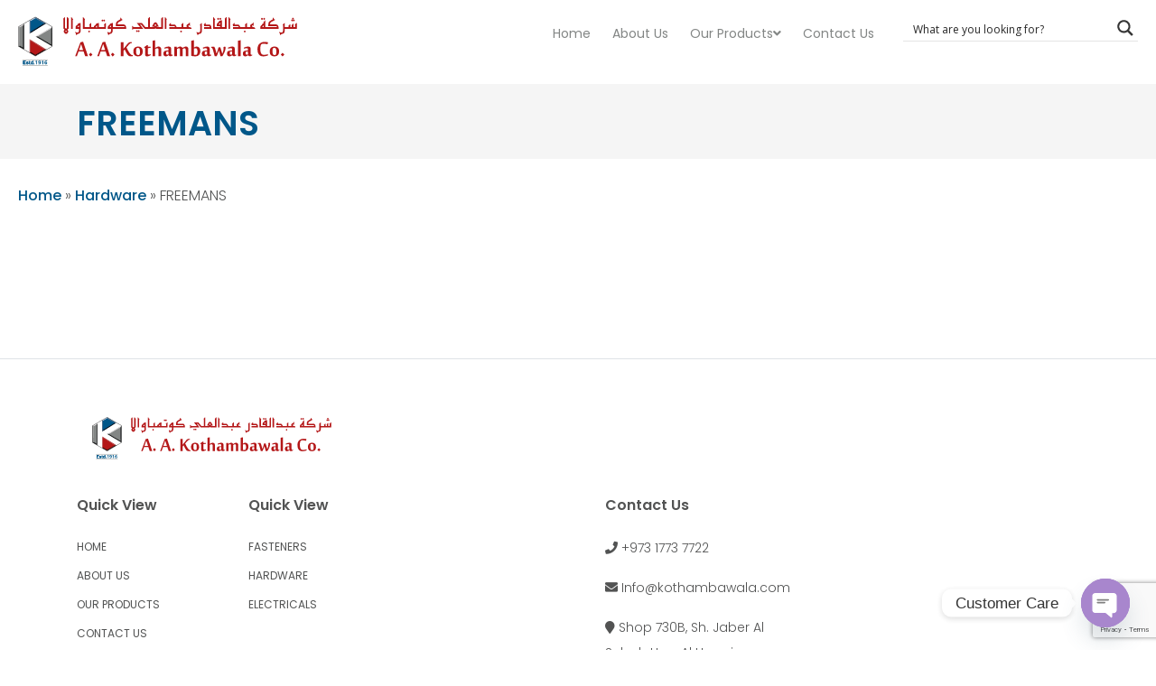

--- FILE ---
content_type: text/html; charset=UTF-8
request_url: https://kothambawala.com/product_categories/hardware/freemans/
body_size: 27076
content:
<!DOCTYPE html>
<html lang="en">
<head>
    <meta name='robots' content='index, follow, max-image-preview:large, max-snippet:-1, max-video-preview:-1' />

	<!-- This site is optimized with the Yoast SEO plugin v26.8 - https://yoast.com/product/yoast-seo-wordpress/ -->
	<title>FREEMANS A.A Kothambawala Co. W.L.L.</title>
	<link rel="canonical" href="https://kothambawala.com/product_categories/hardware/freemans/" />
	<meta property="og:locale" content="en_US" />
	<meta property="og:type" content="article" />
	<meta property="og:title" content="FREEMANS A.A Kothambawala Co. W.L.L." />
	<meta property="og:url" content="https://kothambawala.com/product_categories/hardware/freemans/" />
	<meta property="og:site_name" content="A.A Kothambawala Co. W.L.L." />
	<meta name="twitter:card" content="summary_large_image" />
	<script type="application/ld+json" class="yoast-schema-graph">{"@context":"https://schema.org","@graph":[{"@type":"CollectionPage","@id":"https://kothambawala.com/product_categories/hardware/freemans/","url":"https://kothambawala.com/product_categories/hardware/freemans/","name":"FREEMANS A.A Kothambawala Co. W.L.L.","isPartOf":{"@id":"https://kothambawala.com/#website"},"breadcrumb":{"@id":"https://kothambawala.com/product_categories/hardware/freemans/#breadcrumb"},"inLanguage":"en-US"},{"@type":"BreadcrumbList","@id":"https://kothambawala.com/product_categories/hardware/freemans/#breadcrumb","itemListElement":[{"@type":"ListItem","position":1,"name":"Home","item":"https://kothambawala.com/"},{"@type":"ListItem","position":2,"name":"Hardware","item":"https://kothambawala.com/product_categories/hardware/"},{"@type":"ListItem","position":3,"name":"FREEMANS"}]},{"@type":"WebSite","@id":"https://kothambawala.com/#website","url":"https://kothambawala.com/","name":"A.A Kothambawala Co. W.L.L.","description":"Best Fastener and Hardware in Bahrain","potentialAction":[{"@type":"SearchAction","target":{"@type":"EntryPoint","urlTemplate":"https://kothambawala.com/?s={search_term_string}"},"query-input":{"@type":"PropertyValueSpecification","valueRequired":true,"valueName":"search_term_string"}}],"inLanguage":"en-US"}]}</script>
	<!-- / Yoast SEO plugin. -->


<link rel='dns-prefetch' href='//code.jquery.com' />
<link rel='dns-prefetch' href='//cdnjs.cloudflare.com' />
<link rel='dns-prefetch' href='//unpkg.com' />
<link rel='dns-prefetch' href='//maps.googleapis.com' />
<link rel="alternate" type="application/rss+xml" title="A.A Kothambawala Co. W.L.L. &raquo; FREEMANS Category Feed" href="https://kothambawala.com/product_categories/hardware/freemans/feed/" />
<style id='wp-img-auto-sizes-contain-inline-css' type='text/css'>
img:is([sizes=auto i],[sizes^="auto," i]){contain-intrinsic-size:3000px 1500px}
/*# sourceURL=wp-img-auto-sizes-contain-inline-css */
</style>

<style id='wp-emoji-styles-inline-css' type='text/css'>

	img.wp-smiley, img.emoji {
		display: inline !important;
		border: none !important;
		box-shadow: none !important;
		height: 1em !important;
		width: 1em !important;
		margin: 0 0.07em !important;
		vertical-align: -0.1em !important;
		background: none !important;
		padding: 0 !important;
	}
/*# sourceURL=wp-emoji-styles-inline-css */
</style>
<link rel='stylesheet' id='wp-block-library-css' href='https://kothambawala.com/wp-includes/css/dist/block-library/style.min.css?ver=6.9' type='text/css' media='all' />
<style id='global-styles-inline-css' type='text/css'>
:root{--wp--preset--aspect-ratio--square: 1;--wp--preset--aspect-ratio--4-3: 4/3;--wp--preset--aspect-ratio--3-4: 3/4;--wp--preset--aspect-ratio--3-2: 3/2;--wp--preset--aspect-ratio--2-3: 2/3;--wp--preset--aspect-ratio--16-9: 16/9;--wp--preset--aspect-ratio--9-16: 9/16;--wp--preset--color--black: #000000;--wp--preset--color--cyan-bluish-gray: #abb8c3;--wp--preset--color--white: #ffffff;--wp--preset--color--pale-pink: #f78da7;--wp--preset--color--vivid-red: #cf2e2e;--wp--preset--color--luminous-vivid-orange: #ff6900;--wp--preset--color--luminous-vivid-amber: #fcb900;--wp--preset--color--light-green-cyan: #7bdcb5;--wp--preset--color--vivid-green-cyan: #00d084;--wp--preset--color--pale-cyan-blue: #8ed1fc;--wp--preset--color--vivid-cyan-blue: #0693e3;--wp--preset--color--vivid-purple: #9b51e0;--wp--preset--gradient--vivid-cyan-blue-to-vivid-purple: linear-gradient(135deg,rgb(6,147,227) 0%,rgb(155,81,224) 100%);--wp--preset--gradient--light-green-cyan-to-vivid-green-cyan: linear-gradient(135deg,rgb(122,220,180) 0%,rgb(0,208,130) 100%);--wp--preset--gradient--luminous-vivid-amber-to-luminous-vivid-orange: linear-gradient(135deg,rgb(252,185,0) 0%,rgb(255,105,0) 100%);--wp--preset--gradient--luminous-vivid-orange-to-vivid-red: linear-gradient(135deg,rgb(255,105,0) 0%,rgb(207,46,46) 100%);--wp--preset--gradient--very-light-gray-to-cyan-bluish-gray: linear-gradient(135deg,rgb(238,238,238) 0%,rgb(169,184,195) 100%);--wp--preset--gradient--cool-to-warm-spectrum: linear-gradient(135deg,rgb(74,234,220) 0%,rgb(151,120,209) 20%,rgb(207,42,186) 40%,rgb(238,44,130) 60%,rgb(251,105,98) 80%,rgb(254,248,76) 100%);--wp--preset--gradient--blush-light-purple: linear-gradient(135deg,rgb(255,206,236) 0%,rgb(152,150,240) 100%);--wp--preset--gradient--blush-bordeaux: linear-gradient(135deg,rgb(254,205,165) 0%,rgb(254,45,45) 50%,rgb(107,0,62) 100%);--wp--preset--gradient--luminous-dusk: linear-gradient(135deg,rgb(255,203,112) 0%,rgb(199,81,192) 50%,rgb(65,88,208) 100%);--wp--preset--gradient--pale-ocean: linear-gradient(135deg,rgb(255,245,203) 0%,rgb(182,227,212) 50%,rgb(51,167,181) 100%);--wp--preset--gradient--electric-grass: linear-gradient(135deg,rgb(202,248,128) 0%,rgb(113,206,126) 100%);--wp--preset--gradient--midnight: linear-gradient(135deg,rgb(2,3,129) 0%,rgb(40,116,252) 100%);--wp--preset--font-size--small: 13px;--wp--preset--font-size--medium: 20px;--wp--preset--font-size--large: 36px;--wp--preset--font-size--x-large: 42px;--wp--preset--spacing--20: 0.44rem;--wp--preset--spacing--30: 0.67rem;--wp--preset--spacing--40: 1rem;--wp--preset--spacing--50: 1.5rem;--wp--preset--spacing--60: 2.25rem;--wp--preset--spacing--70: 3.38rem;--wp--preset--spacing--80: 5.06rem;--wp--preset--shadow--natural: 6px 6px 9px rgba(0, 0, 0, 0.2);--wp--preset--shadow--deep: 12px 12px 50px rgba(0, 0, 0, 0.4);--wp--preset--shadow--sharp: 6px 6px 0px rgba(0, 0, 0, 0.2);--wp--preset--shadow--outlined: 6px 6px 0px -3px rgb(255, 255, 255), 6px 6px rgb(0, 0, 0);--wp--preset--shadow--crisp: 6px 6px 0px rgb(0, 0, 0);}:where(.is-layout-flex){gap: 0.5em;}:where(.is-layout-grid){gap: 0.5em;}body .is-layout-flex{display: flex;}.is-layout-flex{flex-wrap: wrap;align-items: center;}.is-layout-flex > :is(*, div){margin: 0;}body .is-layout-grid{display: grid;}.is-layout-grid > :is(*, div){margin: 0;}:where(.wp-block-columns.is-layout-flex){gap: 2em;}:where(.wp-block-columns.is-layout-grid){gap: 2em;}:where(.wp-block-post-template.is-layout-flex){gap: 1.25em;}:where(.wp-block-post-template.is-layout-grid){gap: 1.25em;}.has-black-color{color: var(--wp--preset--color--black) !important;}.has-cyan-bluish-gray-color{color: var(--wp--preset--color--cyan-bluish-gray) !important;}.has-white-color{color: var(--wp--preset--color--white) !important;}.has-pale-pink-color{color: var(--wp--preset--color--pale-pink) !important;}.has-vivid-red-color{color: var(--wp--preset--color--vivid-red) !important;}.has-luminous-vivid-orange-color{color: var(--wp--preset--color--luminous-vivid-orange) !important;}.has-luminous-vivid-amber-color{color: var(--wp--preset--color--luminous-vivid-amber) !important;}.has-light-green-cyan-color{color: var(--wp--preset--color--light-green-cyan) !important;}.has-vivid-green-cyan-color{color: var(--wp--preset--color--vivid-green-cyan) !important;}.has-pale-cyan-blue-color{color: var(--wp--preset--color--pale-cyan-blue) !important;}.has-vivid-cyan-blue-color{color: var(--wp--preset--color--vivid-cyan-blue) !important;}.has-vivid-purple-color{color: var(--wp--preset--color--vivid-purple) !important;}.has-black-background-color{background-color: var(--wp--preset--color--black) !important;}.has-cyan-bluish-gray-background-color{background-color: var(--wp--preset--color--cyan-bluish-gray) !important;}.has-white-background-color{background-color: var(--wp--preset--color--white) !important;}.has-pale-pink-background-color{background-color: var(--wp--preset--color--pale-pink) !important;}.has-vivid-red-background-color{background-color: var(--wp--preset--color--vivid-red) !important;}.has-luminous-vivid-orange-background-color{background-color: var(--wp--preset--color--luminous-vivid-orange) !important;}.has-luminous-vivid-amber-background-color{background-color: var(--wp--preset--color--luminous-vivid-amber) !important;}.has-light-green-cyan-background-color{background-color: var(--wp--preset--color--light-green-cyan) !important;}.has-vivid-green-cyan-background-color{background-color: var(--wp--preset--color--vivid-green-cyan) !important;}.has-pale-cyan-blue-background-color{background-color: var(--wp--preset--color--pale-cyan-blue) !important;}.has-vivid-cyan-blue-background-color{background-color: var(--wp--preset--color--vivid-cyan-blue) !important;}.has-vivid-purple-background-color{background-color: var(--wp--preset--color--vivid-purple) !important;}.has-black-border-color{border-color: var(--wp--preset--color--black) !important;}.has-cyan-bluish-gray-border-color{border-color: var(--wp--preset--color--cyan-bluish-gray) !important;}.has-white-border-color{border-color: var(--wp--preset--color--white) !important;}.has-pale-pink-border-color{border-color: var(--wp--preset--color--pale-pink) !important;}.has-vivid-red-border-color{border-color: var(--wp--preset--color--vivid-red) !important;}.has-luminous-vivid-orange-border-color{border-color: var(--wp--preset--color--luminous-vivid-orange) !important;}.has-luminous-vivid-amber-border-color{border-color: var(--wp--preset--color--luminous-vivid-amber) !important;}.has-light-green-cyan-border-color{border-color: var(--wp--preset--color--light-green-cyan) !important;}.has-vivid-green-cyan-border-color{border-color: var(--wp--preset--color--vivid-green-cyan) !important;}.has-pale-cyan-blue-border-color{border-color: var(--wp--preset--color--pale-cyan-blue) !important;}.has-vivid-cyan-blue-border-color{border-color: var(--wp--preset--color--vivid-cyan-blue) !important;}.has-vivid-purple-border-color{border-color: var(--wp--preset--color--vivid-purple) !important;}.has-vivid-cyan-blue-to-vivid-purple-gradient-background{background: var(--wp--preset--gradient--vivid-cyan-blue-to-vivid-purple) !important;}.has-light-green-cyan-to-vivid-green-cyan-gradient-background{background: var(--wp--preset--gradient--light-green-cyan-to-vivid-green-cyan) !important;}.has-luminous-vivid-amber-to-luminous-vivid-orange-gradient-background{background: var(--wp--preset--gradient--luminous-vivid-amber-to-luminous-vivid-orange) !important;}.has-luminous-vivid-orange-to-vivid-red-gradient-background{background: var(--wp--preset--gradient--luminous-vivid-orange-to-vivid-red) !important;}.has-very-light-gray-to-cyan-bluish-gray-gradient-background{background: var(--wp--preset--gradient--very-light-gray-to-cyan-bluish-gray) !important;}.has-cool-to-warm-spectrum-gradient-background{background: var(--wp--preset--gradient--cool-to-warm-spectrum) !important;}.has-blush-light-purple-gradient-background{background: var(--wp--preset--gradient--blush-light-purple) !important;}.has-blush-bordeaux-gradient-background{background: var(--wp--preset--gradient--blush-bordeaux) !important;}.has-luminous-dusk-gradient-background{background: var(--wp--preset--gradient--luminous-dusk) !important;}.has-pale-ocean-gradient-background{background: var(--wp--preset--gradient--pale-ocean) !important;}.has-electric-grass-gradient-background{background: var(--wp--preset--gradient--electric-grass) !important;}.has-midnight-gradient-background{background: var(--wp--preset--gradient--midnight) !important;}.has-small-font-size{font-size: var(--wp--preset--font-size--small) !important;}.has-medium-font-size{font-size: var(--wp--preset--font-size--medium) !important;}.has-large-font-size{font-size: var(--wp--preset--font-size--large) !important;}.has-x-large-font-size{font-size: var(--wp--preset--font-size--x-large) !important;}
/*# sourceURL=global-styles-inline-css */
</style>

<style id='classic-theme-styles-inline-css' type='text/css'>
/*! This file is auto-generated */
.wp-block-button__link{color:#fff;background-color:#32373c;border-radius:9999px;box-shadow:none;text-decoration:none;padding:calc(.667em + 2px) calc(1.333em + 2px);font-size:1.125em}.wp-block-file__button{background:#32373c;color:#fff;text-decoration:none}
/*# sourceURL=/wp-includes/css/classic-themes.min.css */
</style>
<link rel='stylesheet' id='wp-components-css' href='https://kothambawala.com/wp-includes/css/dist/components/style.min.css?ver=6.9' type='text/css' media='all' />
<link rel='stylesheet' id='wp-preferences-css' href='https://kothambawala.com/wp-includes/css/dist/preferences/style.min.css?ver=6.9' type='text/css' media='all' />
<link rel='stylesheet' id='wp-block-editor-css' href='https://kothambawala.com/wp-includes/css/dist/block-editor/style.min.css?ver=6.9' type='text/css' media='all' />
<link rel='stylesheet' id='popup-maker-block-library-style-css' href='https://kothambawala.com/wp-content/plugins/popup-maker/dist/packages/block-library-style.css?ver=dbea705cfafe089d65f1' type='text/css' media='all' />
<link rel='stylesheet' id='contact-form-7-css' href='https://kothambawala.com/wp-content/plugins/contact-form-7/includes/css/styles.css?ver=6.1.4' type='text/css' media='all' />
<link rel='stylesheet' id='rs-plugin-settings-css' href='https://kothambawala.com/wp-content/plugins/revslider/public/assets/css/rs6.css?ver=6.2.23' type='text/css' media='all' />
<style id='rs-plugin-settings-inline-css' type='text/css'>
#rs-demo-id {}
/*# sourceURL=rs-plugin-settings-inline-css */
</style>
<style id='grw-public-main-css-inline-css' type='text/css'>
.wp-gr,.wp-gr *,.wp-gr ::after,.wp-gr ::before{box-sizing:border-box}.wp-gr{display:block;direction:ltr;font-size:var(--font-size, 16px);font-family:var(--font-family, inherit);font-style:normal;font-weight:400;text-align:start;line-height:normal;overflow:visible;text-decoration:none;list-style-type:disc;box-sizing:border-box;visibility:visible!important}.wp-gr div,.wp-gr span{margin:0;padding:0;color:inherit;font:inherit;line-height:normal;letter-spacing:normal;text-transform:none;text-decoration:none;border:0;background:0 0}.wp-gr a{color:inherit;border:0;text-decoration:none;background:0 0;cursor:pointer}.wp-gr a:focus{outline:0}.wp-gr a:focus-visible{outline:2px solid currentColor;outline-offset:2px}.wp-gr img{display:block;max-width:100%;height:auto;margin:0;padding:0;border:0;line-height:0;vertical-align:middle}.wp-gr i{font-style:normal;font-weight:inherit;margin:0;padding:0;border:0;vertical-align:middle;background:0 0}.wp-gr svg{display:inline-block;width:auto;height:auto;vertical-align:middle;overflow:visible}.wp-gr svg use{opacity:1;visibility:visible}.wp-gr{--rev-gap:4px;--img-size:46px;--media-gap:8px;--media-size:40px;--media-lines:2;--color:#fb8e28;--rev-color:#f4f4f4;--rpi-star-color:var(--star-color, var(--color));--rpi-slider-gap:8px;--rpi-slider-btn:1em;--rpi-slider-btn-padding:.5em;--slider-ltgt-bg:var(--rev-color);--slider-ltgt-border-width:4px;--slider-dot-size:8px;--slider-dot-gap:8px;--slider-dots-visible:5;--slider-act-dot-color:var(--color)}.wp-gr .wp-google-based,.wp-gr .wp-google-powered{margin:0!important;padding:0!important;color:var(--head-based-color,#555)!important}.wp-gr .wp-google-powered{color:var(--powered-color,#777)!important;font-size:16px;font-weight:600}.wp-gr .wp-google-powered>span{font-weight:600!important}.wp-gr .grw-img{position:relative!important;min-width:var(--img-size)!important;max-width:var(--img-size)!important;height:var(--img-size)!important;border:none!important;z-index:3!important}.wp-gr .grw-img-wrap{position:relative;min-width:var(--img-size)!important;max-width:var(--img-size)!important;overflow:visible}.wp-gr .grw-img-wrap::before{content:'';position:absolute;top:0;left:0;width:var(--img-size);height:var(--img-size);border-radius:50%;box-shadow:0 0 2px rgba(0,0,0,.12),0 2px 4px rgba(0,0,0,.24)!important;pointer-events:none}.wp-gr .grw-header .grw-img{border-radius:50%}.wp-gr .grw-header.wp-place-center{width:100%!important}.wp-gr .wp-google-name{color:var(--name-color,#333)!important;font-size:100%!important;font-weight:700!important;text-decoration:none!important;white-space:nowrap!important;text-overflow:ellipsis!important;overflow:hidden!important;width:100%!important;text-align:var(--align,start)!important}.wp-gr .grw-header .wp-google-name{width:auto!important;margin:0!important;padding:0!important;font-size:128%!important}.wp-gr a.wp-google-name{color:#427fed!important;text-decoration:none!important}.wp-gr .wp-google-time{color:#555!important;font-size:13px!important;white-space:nowrap!important}.wp-gr .wp-google-text{color:var(--text-color,#222)!important;font-size:15px!important;line-height:24px!important;max-width:100%!important;overflow:hidden!important;white-space:pre-wrap!important;word-break:break-word!important;vertical-align:middle!important}.wp-gr .rpi-stars+.wp-google-text{padding-left:4px!important}.wp-gr .wp-more{display:none}.wp-gr .wp-more-toggle{color:#136aaf!important;cursor:pointer!important;text-decoration:none!important}.wp-gr .wp-google-url{display:block;margin:4px auto!important;color:#136aaf!important;text-align:center!important}.wp-gr.wp-dark .wp-google-name{color:#eee!important}.wp-gr.rpi.wp-dark .wp-google-name a{color:var(--head-based-color,#eee)!important}.wp-gr.wp-dark .wp-google-time{color:#bbb!important}.wp-gr.wp-dark .wp-google-text{color:#ececec!important}.wp-gr.wp-dark .wp-google-powered{color:var(--powered-color,#fff)!important}.wp-gr.wp-dark .wp-google-based{color:var(--head-based-color,#999)!important}.wp-gr:not(.wp-dark) .grw-review-inner.grw-backgnd{background:var(--rev-color)!important}.wp-gr.rpi .wp-google-name{font-size:100%!important}.wp-gr.rpi .grw-hide,.wp-gr.rpi .wp-google-hide{display:none}.wp-gr.rpi .wp-google-name a{color:var(--head-name-color,#333)!important;font-size:18px!important;text-decoration:none!important}.wp-gr.rpi a.wp-google-name{margin:0!important;color:var(--name-color,#154fc1)!important;text-decoration:none!important;white-space:nowrap!important;text-overflow:ellipsis!important}.wp-gr{display:block!important;width:100%!important;padding-bottom:20px!important;text-align:left!important;direction:ltr!important;box-sizing:border-box!important}.wp-gr .grw-row{display:-ms-flexbox!important;display:flex!important;flex-wrap:nowrap!important;align-items:center!important;-ms-flex-wrap:nowrap!important;-ms-flex-align:center!important}.grw-row.grw-row-xs{-ms-flex-wrap:wrap!important;flex-wrap:wrap!important}.grw-row-x .grw-header+.grw-content .grw-review,.grw-row-xs .grw-content,.grw-row-xs .grw-header,.grw-row-xs .grw-review{--col:1}.grw-row-xl .grw-header+.grw-content{--col:1.2}.grw-row-l .grw-header+.grw-content{--col:1.25}.grw-row-m .grw-header+.grw-content{--col:1.333333}.grw-row-s .grw-header+.grw-content{--col:1.5}.grw-row-s .grw-header+.grw-content .grw-review,.grw-row-x .grw-header,.grw-row-x .grw-header+.grw-content,.grw-row-x .grw-review{--col:2}.grw-row-m .grw-header+.grw-content .grw-review,.grw-row-s .grw-header,.grw-row-s .grw-review{--col:3}.grw-row-l .grw-review,.grw-row-m .grw-header,.grw-row-m .grw-review{--col:4}.grw-row-l .grw-header,.grw-row-xl .grw-review{--col:5}.grw-row-xl .grw-header{--col:6}.grw-row .grw-content,.grw-row .grw-header{-ms-flex:1 0 calc(100% / var(--col,3))!important;flex:1 0 calc(100% / var(--col,3))!important;width:calc(100% / var(--col,3))!important}.grw-row .grw-review{-ms-flex:1 0 calc((100% - var(--card-gap,16px)*(var(--col,3) - 1))/ var(--col,3))!important;flex:1 0 calc((100% - var(--card-gap,16px)*(var(--col,3) - 1))/ var(--col,3))!important;width:calc((100% - var(--card-gap,16px)*(var(--col,3) - 1))/ var(--col,3))!important}.wp-gr .grw-content{position:relative!important;min-width:0!important}.wp-gr .grw-content-inner{position:relative!important;display:flex!important;align-items:center!important}.wp-gr .grw-review-inner{height:100%!important}.wp-gr .grw-header-inner,.wp-gr .grw-review-inner{position:relative!important;padding:16px!important;width:100%!important}.wp-gr .wp-google-list .grw-header-inner{padding:0 0 16px 0!important}.wp-gr .grw-review-inner.grw-round{border-radius:8px!important}.wp-gr .grw-review-inner.grw-shadow{box-shadow:0 0 2px rgba(0,0,0,.12),0 2px 4px rgba(0,0,0,.24)!important}.wp-gr .grw-review-inner>svg{position:absolute!important;top:10px!important;right:10px!important;width:16px!important;height:16px!important}.wp-gr .grw-review{display:flex;position:relative!important;justify-content:center!important;align-items:center!important;flex-shrink:0!important}.wp-gr .grw-review .wp-google-left{display:block!important;overflow:hidden!important;white-space:nowrap!important;text-overflow:ellipsis!important;line-height:24px!important;padding-bottom:2px!important}.wp-gr .grw-review .wp-google-feedback{height:100px!important;overflow-y:auto!important}.wp-gr .grw-scroll::-webkit-scrollbar{width:4px!important}.wp-gr .grw-scroll::-webkit-scrollbar-track{-webkit-box-shadow:inset 0 0 6px rgba(0,0,0,.3)!important;-webkit-border-radius:4px!important;border-radius:4px!important}.wp-gr .grw-scroll::-webkit-scrollbar-thumb{-webkit-border-radius:10px!important;border-radius:10px!important;background:#ccc!important;-webkit-box-shadow:inset 0 0 6px rgba(0,0,0,.5)!important}.wp-gr .wp-google-wr{display:flex;margin:0!important}.wp-gr .wp-google-wr a{color:#fff!important;padding:4px 12px 8px!important;outline:0!important;border-radius:27px!important;background:var(--btn-color,#1f67e7)!important;white-space:nowrap!important;vertical-align:middle!important;opacity:.9!important;text-shadow:1px 1px 0 #888!important;box-shadow:0 0 2px rgba(0,0,0,.12),0 2px 4px rgba(0,0,0,.24)!important;user-select:none!important;transition:all .2s ease-in-out!important}.wp-gr .wp-google-wr a:hover{opacity:.95!important;background:var(--btn-color,#1f67e7)!important;box-shadow:0 0 2px rgba(0,0,0,.12),0 3px 5px rgba(0,0,0,.24)!important}.wp-gr .wp-google-wr a:active{opacity:1!important;background:var(--btn-color,#1f67e7)!important;box-shadow:none!important}.wp-gr .wp-google-wr a svg{display:inline-block;width:16px;height:16px;padding:1px;margin:0 0 0 4px;background:#fff;border-radius:50%}.wp-gr[data-layout=grid] .grw-reviews{display:flex;gap:var(--card-gap,12px);flex-wrap:wrap!important;-ms-flex-wrap:wrap!important}.wp-gr .grw-b{font-weight:700!important;white-space:nowrap!important}.wp-gr .wp-google-reply{font-size:14px!important;margin-top:auto!important;margin-left:6px!important;padding-left:6px!important;border-left:1px solid #999!important;overflow:hidden!important;overflow-y:auto!important;line-height:20px!important;max-height:44px!important}.wp-gr .wp-google-reply>div{display:flex;gap:4px;align-items:center}.wp-gr .wp-google-reply .wp-google-time{font-size:11px!important;white-space:nowrap!important}.wp-gr .wp-google-img{display:flex;flex-wrap:wrap;gap:var(--media-gap);max-height:calc((var(--media-size) + var(--media-gap)) * var(--media-lines) - 2px)!important;overflow-y:auto!important}.wp-gr .wp-google-img img{display:flex;width:var(--media-size)!important;height:var(--media-size)!important;cursor:pointer!important;border-radius:3px!important;box-shadow:0 0 2px rgba(0,0,0,.12),0 2px 4px rgba(0,0,0,.24)!important}.rpi-flx{display:var(--flx,flex)!important;flex-direction:var(--dir,column)!important;gap:var(--gap,2px)!important;align-items:var(--align,flex-start)!important;flex-wrap:var(--wrap,nowrap)!important;overflow:var(--overflow,visible)!important;width:100%!important}.rpi-col16{--dir:column;--gap:16px;--align:flex-start;--overflow:hidden}.rpi-col12{--dir:column;--gap:12px;--align:flex-start;--overflow:hidden}.rpi-col6{--dir:column;--gap:6px;--align:flex-start;--overflow:hidden}.rpi-col8{--dir:column;--gap:8px;--align:flex-start}.rpi-col4{--dir:column;--gap:4px;--align:flex-start}.rpi-row12-center{--dir:row;--gap:12px;--align:center;--overflow:visible}.rpi-row12{--dir:row;--gap:12px;--align:flex-start}:root{--star-gap:2px;--rpi-star-size:20px;--rpi-star-color:#fb8e28;--rpi-star-empty-color:#cccccc;--rpi-icon-scale-google:1.00;--rpi-icon-scale-yelp:0.92;--rpi-icon-scale-fb:1.125;--rpi-yelp-empty-color:#cccccc;--rpi-yelp-five-color:#fb433c;--rpi-yelp-four-color:#ff643d;--rpi-yelp-three-color:#ff8742;--rpi-yelp-two-color:#ffad48;--rpi-yelp-one-color:#ffcc4b;--rpi-yelp-radius:3px;--rpi-fb-color:#fa3e3e;--rpi-fb-radius:3px;--rpi-star-empty:url("data:image/svg+xml;utf8,%3Csvg xmlns='http://www.w3.org/2000/svg' viewBox='0 0 24 24'%3E%3Cpath d='M11.48 3.499a.562.562 0 0 1 1.04 0l2.125 5.111a.563.563 0 0 0 .475.345l5.518.442c.499.04.701.663.321.988l-4.204 3.602a.563.563 0 0 0-.182.557l1.285 5.385a.562.562 0 0 1-.84.61l-4.725-2.885a.562.562 0 0 0-.586 0L6.982 20.54a.562.562 0 0 1-.84-.61l1.285-5.386a.562.562 0 0 0-.182-.557l-4.204-3.602a.562.562 0 0 1 .321-.988l5.518-.442a.563.563 0 0 0 .475-.345L11.48 3.5Z' fill='none' stroke='currentColor' stroke-width='1.5' stroke-linejoin='round'/%3E%3C/svg%3E");--rpi-star-mask:url("data:image/svg+xml;utf8,%3Csvg xmlns='http://www.w3.org/2000/svg' viewBox='0 0 24 24'%3E%3Cpath d='M10.7881 3.21068C11.2364 2.13274 12.7635 2.13273 13.2118 3.21068L15.2938 8.2164L20.6979 8.64964C21.8616 8.74293 22.3335 10.1952 21.4469 10.9547L17.3295 14.4817L18.5874 19.7551C18.8583 20.8908 17.6229 21.7883 16.6266 21.1798L11.9999 18.3538L7.37329 21.1798C6.37697 21.7883 5.14158 20.8908 5.41246 19.7551L6.67038 14.4817L2.55303 10.9547C1.66639 10.1952 2.13826 8.74293 3.302 8.64964L8.70609 8.2164L10.7881 3.21068Z'/%3E%3C/svg%3E")}.rpi-stars .rpi-star{display:none!important}.rpi-star,.rpi-stars-tripadvisor,.rpi-stars-yelp{display:var(--flx,flex);align-items:center;gap:var(--gap,4px);text-align:start;z-index:9}.rpi-star[data-rating]:empty::before{content:attr(data-rating);color:var(--rpi-rating-color,var(--rpi-star-color));font-size:var(--head-grade-fs, 18px);font-weight:var(--head-grade-weight,900)}.rpi-star i{padding:0 2px;cursor:pointer!important;background-color:var(--rpi-star-empty-color)}.rpi-star[data-rating="1"] i:nth-child(-n+1),.rpi-star[data-rating="2"] i:nth-child(-n+2),.rpi-star[data-rating="3"] i:nth-child(-n+3),.rpi-star[data-rating="4"] i:nth-child(-n+4),.rpi-star[data-rating="5"] i:nth-child(-n+5){background-color:var(--rpi-star-color)}.rpi-star:hover i{background-color:var(--rpi-star-color)!important}.rpi-star i:hover~i{background-color:var(--rpi-star-empty-color)!important}.rpi-star i,.rpi-star[data-rating]:empty::after{content:'';width:var(--rpi-star-size)!important;height:var(--rpi-star-size)!important;-webkit-mask-image:var(--rpi-star-mask)!important;-webkit-mask-repeat:no-repeat!important;-webkit-mask-position:center!important;-webkit-mask-size:contain!important;mask-image:var(--rpi-star-mask)!important;mask-repeat:no-repeat!important;mask-position:center!important;mask-size:contain!important}.rpi-star[data-rating]:empty::after{background-color:var(--rpi-star-color)}.rpi-star+.rpi-stars{--stars-offset:1;--stars:calc(var(--stars-max) - var(--stars-offset))}.rpi-stars{--star-size:var(--rpi-star-size, 18px);--star-color:var(--rpi-star-color);--empty:var(--rpi-star-empty);--mask:var(--rpi-star-mask);--stars:5;--icon-scale:1;--rating-scale:0.8;--gap:var(--star-gap, 2px);--stars-w:calc(var(--stars) * (var(--star-size) + var(--star-gap)));--fill:calc((var(--rating) / var(--stars)) * 100%);--bg-size:calc(var(--star-size) * var(--icon-scale));--bg-size-x:calc(var(--bg-size) + var(--star-gap));position:relative!important;display:inline-flex!important;align-items:center!important;align-self:var(--star-align-self,start)!important;width:max-content!important;height:var(--star-size)!important;font-size:calc(var(--star-size) * var(--rating-scale))!important;font-weight:900!important;color:var(--rpi-rating-color,var(--star-color))!important;white-space:nowrap!important;vertical-align:middle!important;padding-right:calc(var(--stars-w) + var(--gap))!important}.rpi-stars:empty{--gap:0px}.rpi-stars::before{content:''!important;position:absolute!important;top:50%!important;right:0!important;width:var(--stars-w)!important;height:var(--star-size)!important;transform:translateY(-50%)!important;background-color:var(--star-color)!important;-webkit-mask-image:var(--empty)!important;-webkit-mask-repeat:repeat-x!important;-webkit-mask-position:left center!important;-webkit-mask-size:var(--bg-size-x) var(--bg-size)!important;mask-image:var(--empty)!important;mask-repeat:repeat-x!important;mask-position:left center!important;mask-size:var(--bg-size-x) var(--bg-size)!important}.rpi-stars::after{content:''!important;position:absolute!important;top:50%!important;right:0!important;width:var(--stars-w)!important;height:var(--star-size)!important;transform:translateY(-50%)!important;background-color:var(--star-color)!important;-webkit-mask-image:var(--mask)!important;-webkit-mask-repeat:repeat-x!important;-webkit-mask-position:left center!important;-webkit-mask-size:var(--bg-size-x) var(--bg-size)!important;mask-image:var(--mask)!important;mask-repeat:repeat-x!important;mask-position:left center!important;mask-size:var(--bg-size-x) var(--bg-size)!important;clip-path:inset(0 calc(100% - var(--fill)) 0 0)!important}.rpi-stars-yelp{--icon-scale:var(--rpi-icon-scale-yelp);--empty-color:var(--rpi-yelp-empty-color);--five-color:var(--rpi-yelp-five-color);--four-color:var(--rpi-yelp-four-color);--three-color:var(--rpi-yelp-three-color);--two-color:var(--rpi-yelp-two-color);--one-color:var(--rpi-yelp-one-color);--star-size:var(--rpi-star-size);--rating:0;--gap:4px;--radius:var(--rpi-yelp-radius);display:inline-flex!important;gap:var(--gap)!important;line-height:0!important;vertical-align:top!important}.rpi-stars-yelp i{position:relative!important;display:inline-block!important;font-style:normal!important;flex:0 0 auto!important;width:var(--star-size)!important;height:var(--star-size)!important;border-radius:var(--radius)!important;background-color:var(--empty-color)!important;background-image:linear-gradient(90deg,var(--star-color) 0 calc(var(--fill,0) * 1%),transparent calc(var(--fill,0) * 1%))!important;background-repeat:no-repeat!important;background-size:100% 100%!important;box-sizing:border-box!important}.rpi-stars-yelp i::after{content:''!important;position:absolute!important;inset:0!important;background-color:#fff!important;-webkit-mask-image:var(--rpi-star-mask)!important;-webkit-mask-repeat:no-repeat!important;-webkit-mask-size:calc(70% / var(--icon-scale)) calc(70% / var(--icon-scale))!important;-webkit-mask-position:center!important;mask-image:var(--rpi-star-mask)!important;mask-repeat:no-repeat!important;mask-size:calc(70% / var(--icon-scale)) calc(70% / var(--icon-scale))!important;mask-position:center!important}.rpi-stars-yelp,.rpi-stars-yelp[data-rating]::before{content:attr(data-rating);color:var(--rpi-rating-color,var(--star-color));font-size:var(--head-grade-fs, 18px);font-weight:var(--head-grade-weight,900)}.rpi-stars-yelp i:first-child{--fill:clamp(0, (var(--rating) - 0) * 100, 100)}.rpi-stars-yelp i:nth-child(2){--fill:clamp(0, (var(--rating) - 1) * 100, 100)}.rpi-stars-yelp i:nth-child(3){--fill:clamp(0, (var(--rating) - 2) * 100, 100)}.rpi-stars-yelp i:nth-child(4){--fill:clamp(0, (var(--rating) - 3) * 100, 100)}.rpi-stars-yelp i:nth-child(5){--fill:clamp(0, (var(--rating) - 4) * 100, 100)}.rpi-stars-yelp[data-stars^="1"]{--rating:1.5;--star-color:var(--one-color)}.rpi-stars-yelp[data-stars="1"]{--rating:1}.rpi-stars-yelp[data-stars^="2"]{--rating:2.5;--star-color:var(--two-color)}.rpi-stars-yelp[data-stars="2"]{--rating:2}.rpi-stars-yelp[data-stars^="3"]{--rating:3.5;--star-color:var(--three-color)}.rpi-stars-yelp[data-stars="3"]{--rating:3}.rpi-stars-yelp[data-stars^="4"]{--rating:4.5;--star-color:var(--four-color)}.rpi-stars-yelp[data-stars="4"]{--rating:4}.rpi-stars-yelp[data-stars^="5"]{--rating:5;--star-color:var(--five-color)}.rpi-stars-tripadvisor{--empty-color:#ffffff;--border-color:#5ba672;--fill-color:#5ba672;--rpi-dot-size:var(--rpi-star-size);--rating:0;--gap:4px;--border:3px;display:inline-flex!important;gap:var(--gap)!important;line-height:0!important;vertical-align:top!important}.rpi-stars-tripadvisor i{width:var(--rpi-dot-size)!important;height:var(--rpi-dot-size)!important;display:inline-block!important;position:relative!important;flex:0 0 auto!important;box-sizing:border-box!important;border-radius:999px!important;border:var(--border) solid var(--border-color)!important;background-color:var(--empty-color)!important;background-image:linear-gradient(90deg,var(--fill-color) 0 calc(var(--fill,0) * 1%),transparent calc(var(--fill,0) * 1%))!important;background-repeat:no-repeat!important;background-size:100% 100%!important}.rpi-stars-tripadvisor,.rpi-stars-tripadvisor[data-rating]::before{content:attr(data-rating);color:var(--rpi-rating-color,var(--fill-color));font-size:var(--head-grade-fs, 18px);font-weight:var(--head-grade-weight,900)}.rpi-stars-tripadvisor i:first-child{--fill:clamp(0, (var(--rating) - 0) * 100, 100)}.rpi-stars-tripadvisor i:nth-child(2){--fill:clamp(0, (var(--rating) - 1) * 100, 100)}.rpi-stars-tripadvisor i:nth-child(3){--fill:clamp(0, (var(--rating) - 2) * 100, 100)}.rpi-stars-tripadvisor i:nth-child(4){--fill:clamp(0, (var(--rating) - 3) * 100, 100)}.rpi-stars-tripadvisor i:nth-child(5){--fill:clamp(0, (var(--rating) - 4) * 100, 100)}.rpi-stars-tripadvisor[data-stars^="1"]{--rating:1.5}.rpi-stars-tripadvisor[data-stars="1"]{--rating:1}.rpi-stars-tripadvisor[data-stars^="2"]{--rating:2.5}.rpi-stars-tripadvisor[data-stars="2"]{--rating:2}.rpi-stars-tripadvisor[data-stars^="3"]{--rating:3.5}.rpi-stars-tripadvisor[data-stars="3"]{--rating:3}.rpi-stars-tripadvisor[data-stars^="4"]{--rating:4.5}.rpi-stars-tripadvisor[data-stars="4"]{--rating:4}.rpi-stars-tripadvisor[data-stars^="5"]{--rating:5}.rpi-star-fb{--icon-scale:var(--rpi-icon-scale-fb);--size:var(--rpi-star-size, 18px);--color:var(--rpi-fb-color, #fa3e3e);--radius:var(--rpi-fb-radius, 3px);--tail-w:calc(var(--size) / 3);--tail-h:calc(var(--size) / 3.6);--tail-offset:calc(var(--size) / 4.5);--tail-overlap:1px;--gap:0.25em;--label-scale:0.85;--fb-star:url("data:image/svg+xml;utf8,%3Csvg xmlns='http://www.w3.org/2000/svg' viewBox='0 0 24 24'%3E%3Cpath d='M10.7881 3.21068C11.2364 2.13274 12.7635 2.13273 13.2118 3.21068L15.2938 8.2164L20.6979 8.64964C21.8616 8.74293 22.3335 10.1952 21.4469 10.9547L17.3295 14.4817L18.5874 19.7551C18.8583 20.8908 17.6229 21.7883 16.6266 21.1798L11.9999 18.3538L7.37329 21.1798C6.37697 21.7883 5.14158 20.8908 5.41246 19.7551L6.67038 14.4817L2.55303 10.9547C1.66639 10.1952 2.13826 8.74293 3.302 8.64964L8.70609 8.2164L10.7881 3.21068Z' fill='%23fff'/%3E%3C/svg%3E");position:relative!important;display:inline-flex!important;align-items:center;align-self:var(--star-align-self,start);height:var(--size)!important;width:max-content!important;white-space:nowrap!important;vertical-align:middle!important;font-size:calc(var(--size) * var(--label-scale))!important;line-height:1!important;padding-left:calc(var(--size) + var(--gap))!important}.rpi-star-fb::before{content:''!important;position:absolute!important;left:0!important;top:50%!important;transform:translateY(-50%)!important;width:var(--size)!important;height:var(--size)!important;background-color:var(--color)!important;border-radius:var(--radius)!important;background-image:var(--fb-star)!important;background-repeat:no-repeat!important;background-position:center!important;background-size:calc(70% / var(--icon-scale)) calc(70% / var(--icon-scale))!important}.rpi-star-fb::after{content:''!important;position:absolute!important;left:var(--tail-offset)!important;top:50%!important;width:0!important;height:0!important;transform:translateY(calc(var(--size)/ 2 - var(--tail-overlap)))!important;border-top:var(--tail-h) solid var(--color)!important;border-right:var(--tail-w) solid transparent!important}.rpi-star-fb[data-rating="1"]{--color:#cccccc}:root{--rpi-lt:url("data:image/svg+xml;utf8,%3Csvg xmlns='http://www.w3.org/2000/svg' width='24' height='24' viewBox='0 0 24 24' fill='none' stroke='currentColor' stroke-width='2' stroke-linecap='round' stroke-linejoin='round'%3E%3Cpath d='m15 18-6-6 6-6'%3E%3C/path%3E%3C/svg%3E") no-repeat center/contain;--rpi-gt:url("data:image/svg+xml;utf8,%3Csvg xmlns='http://www.w3.org/2000/svg' width='24' height='24' viewBox='0 0 24 24' fill='none' stroke='currentColor' stroke-width='2' stroke-linecap='round' stroke-linejoin='round'%3E%3Cpath d='m9 18 6-6-6-6'%3E%3C/path%3E%3C/svg%3E") no-repeat center/contain}.rpi .rpi-slides-root{--ltgt-border-width:var(--slider-ltgt-border-width, 0px);padding:0 calc(var(--rpi-slider-btn-padding)/ 2 + var(--rpi-slider-btn)/ 2 + var(--ltgt-border-width) * 2)}.rpi .rpi-slides{--gap:var(--rpi-slider-gap, 12px);--card-gap:var(--gap);display:flex!important;flex:1!important;gap:var(--gap)!important;flex-wrap:nowrap!important;overflow:hidden!important;overflow-x:auto!important;scroll-snap-type:x mandatory!important;scroll-behavior:var(--rpi-slider-behavior,smooth)!important;-webkit-overflow-scrolling:touch!important;scrollbar-width:none!important}.rpi .rpi-slides::-webkit-scrollbar{display:none!important}.rpi .rpi-slide{overflow:hidden!important;padding:var(--rpi-card-slider-padding,4px 3px)!important;scroll-snap-align:start!important;transition:transform .5s!important}.rpi .rpi-ltgt{--slider-btn:var(--rpi-slider-btn, 1.125em);--slider-padding:var(--rpi-slider-btn-padding, .5em);--border-color:var(--slider-ltgt-border-color, var(--root-bg, #f3f3f3));--ltgt-border-width:var(--slider-ltgt-border-width, 0px);--ltgt-pos:calc(-1 * (2 * var(--ltgt-border-width) + (var(--slider-padding) + var(--slider-btn)) / 2) - var(--offset, 0px));position:var(--slider-ltgt-position,absolute)!important;padding:var(--slider-padding)!important;z-index:1!important;border:0 solid #e5e7eb!important;border-radius:9999px!important;border:var(--ltgt-border-width) solid var(--border-color)!important;background-color:var(--slider-ltgt-bg,rgb(255 255 255 / 1))!important;box-shadow:var(--slider-ltgt-shadow)!important;transition:background-color .2s ease-in-out!important}.rpi .rpi-ltgt:hover{background-color:var(--slider-ltgt-bg,rgb(249 250 251 / 1))!important}.rpi .rpi-ltgt.rpi-lt{left:0!important;margin-left:var(--ltgt-pos)!important}.rpi .rpi-ltgt.rpi-gt{right:0!important;margin-right:var(--ltgt-pos)!important}.rpi-gt::after,.rpi-lt::before{position:relative!important;content:'';display:block;width:var(--slider-btn);height:var(--slider-btn);background-color:var(--slider-btn-color,#777)}.rpi-lt::before{-webkit-mask:var(--rpi-lt);mask:var(--rpi-lt)}.rpi-gt::after{-webkit-mask:var(--rpi-gt);mask:var(--rpi-gt)}[dir=rtl] .rpi-gt::after,[dir=rtl] .rpi-lt::before{transform:rotate(180deg)}.rpi .rpi-dots-wrap{position:absolute!important;top:calc(100% - 1px)!important;left:0!important;right:0!important;display:flex!important;justify-content:center!important;margin:0 auto!important;padding-top:var(--slider-dot-padding-top,.5em)!important;max-width:100%!important;width:calc(var(--slider-dots-visible) * var(--slider-dot-size) + (var(--slider-dots-visible) - 1) * var(--slider-dot-gap))!important}.rpi .rpi-dots{display:flex;flex-wrap:nowrap;overflow-x:scroll!important;gap:var(--slider-dot-gap);scrollbar-width:none;scroll-snap-type:x mandatory;-webkit-overflow-scrolling:touch}.rpi-dots .rpi-dot{display:inline-block!important;width:var(--slider-dot-size)!important;height:var(--slider-dot-size)!important;margin:0!important;padding:0!important;opacity:.4!important;vertical-align:middle!important;flex:1 0 auto!important;transform:scale(.6)!important;scroll-snap-align:center!important;border-radius:20px!important;background-color:var(--slider-dot-color,#999)!important}.rpi-dots .rpi-dot:hover{opacity:1!important}.rpi-dots .rpi-dot.active{opacity:1!important;transform:scale(.95)!important;background-color:var(--slider-act-dot-color,#fb8e28)!important}.rpi-dots .rpi-dot.s2{transform:scale(.85)!important}.rpi-dots .rpi-dot.s3{transform:scale(.75)!important}.rpi button{all:revert!important;margin:0!important;padding:0!important;box-shadow:none!important;border-radius:0!important;line-height:1!important;font:inherit!important;color:inherit!important;text-align:center!important;cursor:pointer!important;border:0!important;background:0 0!important;appearance:none!important;-webkit-appearance:none!important;user-select:none!important}.rpi button:focus{outline:0!important}.rpi button:focus-visible{outline:2px solid currentColor!important;outline-offset:2px!important}.rpi-x{position:absolute;top:var(--x-top,6px)!important;right:var(--x-right,8px)!important;display:flex!important;align-items:center;justify-content:center;width:var(--x-width,20px)!important;height:var(--x-height,20px)!important;cursor:pointer;opacity:var(--x-opacity, .65);border-radius:50%;background-color:var(--x-bg,#fafafa);z-index:2147483003}.rpi-x:hover{opacity:1}.rpi-x::after,.rpi-x::before{content:"";position:absolute;display:block;width:var(--x-line-width,12px);height:var(--x-line-height,1px);border-radius:2px;background-color:var(--x-color,#373737)}.rpi-x::before{transform:rotate(45deg)}.rpi-x::after{transform:rotate(-45deg)}.rpi-x.rpi-xa::before{--x-line-width:7px;--x-line-height:7px;top:4px;border-radius:0;border-right:1px solid #373737;border-bottom:1px solid #373737;background-color:transparent}.rpi-x.rpi-xa::after{content:none}.rpi-bubble:after{content:"";position:absolute;top:-8px;left:16px;bottom:auto;border-style:solid;border-width:0 8px 8px;border-color:#fff transparent}.rpi-fade{-webkit-transition:opacity 150ms ease,-webkit-transform 150ms ease;transition:opacity 150ms ease,-webkit-transform 150ms ease;transition:transform 150ms ease,opacity 150ms ease;transition:transform 150ms ease,opacity 150ms ease,-webkit-transform 150ms ease}.rpi-lightbox-wrap{--x-top:15px;--x-right:15px;--x-bg:none;--x-color:#ececec;--x-line-width:25px;--x-line-height:3px;--x-opacity:1}.rpi-lightbox{--x-top:15px;--x-right:15px;--x-bg:none;--x-color:#ececec;--x-line-width:25px;--x-line-height:3px;--x-opacity:1;position:fixed;top:0;left:0;right:0;bottom:0;display:flex;align-items:center;justify-content:center;flex-wrap:wrap;width:100%;height:100%;max-width:100%;color:#333;text-align:left;z-index:99;user-select:none;background-color:rgba(0,0,0,.6);transition:all .3s ease-out}.rpi-lightbox-inner{width:95%;max-width:1200px;height:100%;max-height:calc(100vh - 80px);max-height:calc(100dvh - 80px)}@supports (container-type:inline-size){.rpi-lightbox-xxx{container-name:lightbox;container-type:inline-size}}.rpi-lightbox-xxx{position:relative;height:100%;border:none;overflow:auto;border-radius:4px;-webkit-overflow-scrolling:touch}.rpi-lightbox-content{position:relative;display:flex;flex-direction:row;justify-content:flex-start;color:#000;height:100%;flex-direction:row;border-radius:4px;background-color:#fff}.rpi-lightbox-media{position:relative;display:flex;justify-content:center;flex:2;align-items:center;width:100%;height:100%;overflow:hidden;padding-bottom:0;background-color:#000}.rpi-lightbox-btn{position:absolute;display:flex;width:30px;height:30px;font-size:36px;line-height:22px;justify-content:center;z-index:1;cursor:pointer;border-radius:50%;background-color:rgba(214,214,214,.7);transition:background .3s ease-in-out}.rpi-lightbox-btn:hover{background:#e1e1e1}.rpi-lightbox-prev{left:8px}.rpi-lightbox-next{right:8px}.rpi-lightbox-prev::before{content:'‹'}.rpi-lightbox-next::before{content:'›'}.rpi-lightbox-media img{position:relative;display:block;width:100%;height:100%;max-width:100%;max-height:100%;opacity:1;object-fit:contain;border-radius:inherit;transition:opacity .3s ease-in-out}.rpi-lightbox-review{display:flex;flex-direction:column;flex:1;height:100%;font-size:15px;color:#000;padding:0}@supports (container-type:inline-size){@container lightbox (width < 480px){.rpi-lightbox-xxx .rpi-lightbox-content{flex-direction:column}}}@media(max-width:480px){.rpi-lightbox-xxx .rpi-lightbox-content{flex-direction:column}}
/*# sourceURL=grw-public-main-css-inline-css */
</style>
<link rel='stylesheet' id='font-awesome-5-css' href='https://kothambawala.com/wp-content/plugins/bb-plugin/fonts/fontawesome/5.11.2/css/all.min.css?ver=2.3.0.1' type='text/css' media='all' />
<link rel='stylesheet' id='font-awesome-css' href='https://kothambawala.com/wp-content/plugins/bb-plugin/fonts/fontawesome/5.11.2/css/v4-shims.min.css?ver=2.3.0.1' type='text/css' media='all' />
<link rel='stylesheet' id='aos-css' href='https://cdnjs.cloudflare.com/ajax/libs/aos/2.3.4/aos.css?ver=6.9' type='text/css' media='all' />
<link rel='stylesheet' id='owl-carousel-css' href='https://cdnjs.cloudflare.com/ajax/libs/OwlCarousel2/2.3.4/assets/owl.carousel.min.css?ver=6.9' type='text/css' media='all' />
<link rel='stylesheet' id='owl-carousel-theme-css' href='https://cdnjs.cloudflare.com/ajax/libs/OwlCarousel2/2.3.4/assets/owl.theme.default.min.css?ver=6.9' type='text/css' media='all' />
<link rel='stylesheet' id='lightGallery-css' href='https://cdnjs.cloudflare.com/ajax/libs/lightgallery/1.10.0/css/lightgallery.min.css?ver=6.9' type='text/css' media='all' />
<link rel='stylesheet' id='lightslider-css' href='https://cdnjs.cloudflare.com/ajax/libs/lightslider/1.1.6/css/lightslider.min.css?ver=6.9' type='text/css' media='all' />
<link rel='stylesheet' id='bootstrap-css' href='https://kothambawala.com/wp-content/themes/kothambawala/css/bootstrap.min.css?ver=6.9' type='text/css' media='all' />
<link rel='stylesheet' id='dashicons-css' href='https://kothambawala.com/wp-includes/css/dashicons.min.css?ver=6.9' type='text/css' media='all' />
<link rel='stylesheet' id='kothambawala-style-css' href='https://kothambawala.com/wp-content/themes/kothambawala/style.css?ver=6.9' type='text/css' media='all' />
<link rel='stylesheet' id='wpdreams-ajaxsearchpro-instances-css' href='https://kothambawala.com/wp-content/uploads/asp_upload/style.instances-ho-is-po-no-da-au-se-is.css?ver=ncdnAy' type='text/css' media='all' />
<link rel='stylesheet' id='chaty-front-css-css' href='https://kothambawala.com/wp-content/plugins/chaty/css/chaty-front.min.css?ver=3.5.11654964424' type='text/css' media='all' />
<link rel='stylesheet' id='mm-compiled-options-mobmenu-css' href='https://kothambawala.com/wp-content/uploads/dynamic-mobmenu.css?ver=2.8.8-885' type='text/css' media='all' />
<link rel='stylesheet' id='jvcf7_client_css-css' href='https://kothambawala.com/wp-content/plugins/jquery-validation-for-contact-form-7/includes/assets/css/jvcf7_client.css?ver=5.3' type='text/css' media='all' />
<link rel='stylesheet' id='ubermenu-css' href='https://kothambawala.com/wp-content/plugins/ubermenu/pro/assets/css/ubermenu.min.css?ver=3.4.1' type='text/css' media='all' />
<link rel='stylesheet' id='ubermenu-minimal-css' href='https://kothambawala.com/wp-content/plugins/ubermenu/assets/css/skins/minimal.css?ver=6.9' type='text/css' media='all' />
<link rel='stylesheet' id='ubermenu-font-awesome-all-css' href='https://kothambawala.com/wp-content/plugins/ubermenu/assets/fontawesome/css/all.min.css?ver=6.9' type='text/css' media='all' />
<link rel='stylesheet' id='cssmobmenu-icons-css' href='https://kothambawala.com/wp-content/plugins/mobile-menu/includes/css/mobmenu-icons.css?ver=6.9' type='text/css' media='all' />
<link rel='stylesheet' id='cssmobmenu-css' href='https://kothambawala.com/wp-content/plugins/mobile-menu/includes/css/mobmenu.css?ver=2.8.8' type='text/css' media='all' />
<link rel='stylesheet' id='pp-animate-css' href='https://kothambawala.com/wp-content/plugins/bbpowerpack/assets/css/animate.min.css?ver=3.5.1' type='text/css' media='all' />
<script type="text/javascript" src="https://code.jquery.com/jquery-1.11.3.min.js?ver=6.9" id="jquery-js"></script>
<script type="text/javascript" src="https://kothambawala.com/wp-content/plugins/revslider/public/assets/js/rbtools.min.js?ver=6.2.23" id="tp-tools-js"></script>
<script type="text/javascript" src="https://kothambawala.com/wp-content/plugins/revslider/public/assets/js/rs6.min.js?ver=6.2.23" id="revmin-js"></script>
<script type="text/javascript" defer="defer" src="https://kothambawala.com/wp-content/plugins/widget-google-reviews/assets/js/public-main.js?ver=6.9.4.2" id="grw-public-main-js-js"></script>
<script type="text/javascript" src="https://kothambawala.com/wp-content/themes/kothambawala/js/popper.min.js?ver=6.9" id="bootstrap-popper-js"></script>
<script type="text/javascript" src="https://kothambawala.com/wp-content/themes/kothambawala/js/bootstrap.min.js?ver=6.9" id="bootstrap-min-js"></script>
<script type="text/javascript" src="https://cdnjs.cloudflare.com/ajax/libs/lightgallery/1.10.0/js/lightgallery.min.js?ver=6.9" id="lightGallery-js"></script>
<script type="text/javascript" src="https://cdnjs.cloudflare.com/ajax/libs/lightslider/1.1.6/js/lightslider.min.js?ver=6.9" id="lightSlider-js"></script>
<script type="text/javascript" src="https://cdnjs.cloudflare.com/ajax/libs/OwlCarousel2/2.3.4/owl.carousel.min.js?ver=6.9" id="owl-carousel-js"></script>
<script type="text/javascript" src="https://unpkg.com/ionicons@4.1.2/dist/ionicons.js?ver=6.9" id="ionicons-js"></script>
<script type="text/javascript" src="https://cdnjs.cloudflare.com/ajax/libs/aos/2.3.4/aos.js?ver=6.9" id="aos-js"></script>
<script type="text/javascript" src="https://kothambawala.com/wp-content/themes/kothambawala/js/script.js?ver=6.9" id="script-js"></script>
<script type="text/javascript" src="https://kothambawala.com/wp-content/plugins/mobile-menu/includes/js/mobmenu.js?ver=2.8.8" id="mobmenujs-js"></script>
<link rel="https://api.w.org/" href="https://kothambawala.com/wp-json/" /><link rel="alternate" title="JSON" type="application/json" href="https://kothambawala.com/wp-json/wp/v2/product_categories/793" /><link rel="EditURI" type="application/rsd+xml" title="RSD" href="https://kothambawala.com/xmlrpc.php?rsd" />
<meta name="generator" content="WordPress 6.9" />
		<script>
			var bb_powerpack = {
				ajaxurl: 'https://kothambawala.com/wp-admin/admin-ajax.php'
			};
		</script>
		<style id="ubermenu-custom-generated-css">
/** Font Awesome 4 Compatibility **/
.fa{font-style:normal;font-variant:normal;font-weight:normal;font-family:FontAwesome;}


/** UberMenu Custom Tweaks (General Settings) **/
.ubermenu-responsive-default.ubermenu{ display: inline-block!important; }
/* Status: Loaded from Transient */

</style><meta charset="utf-8"><meta http-equiv="X-UA-Compatible" content="IE=edge"><meta name="viewport" content="width=device-width, initial-scale=1"><meta name="viewport" content="width=device-width, initial-scale=1, maximum-scale=1">                <link href='//fonts.googleapis.com/css?family=Lato:300|Lato:400|Lato:700' rel='stylesheet' type='text/css'>
                                <link href='//fonts.googleapis.com/css?family=Open+Sans:300|Open+Sans:400|Open+Sans:700' rel='stylesheet' type='text/css'>
                <meta name="generator" content="Powered by Slider Revolution 6.2.23 - responsive, Mobile-Friendly Slider Plugin for WordPress with comfortable drag and drop interface." />
            <style type="text/css">
                <!--
                @font-face {
                    font-family: 'asppsicons2';
                    src: url('https://kothambawala.com/wp-content/plugins/ajax-search-pro/css/fonts/icons/icons2.eot');
                    src: url('https://kothambawala.com/wp-content/plugins/ajax-search-pro/css/fonts/icons/icons2.eot?#iefix') format('embedded-opentype'),
                    url('https://kothambawala.com/wp-content/plugins/ajax-search-pro/css/fonts/icons/icons2.woff2') format('woff2'),
                    url('https://kothambawala.com/wp-content/plugins/ajax-search-pro/css/fonts/icons/icons2.woff') format('woff'),
                    url('https://kothambawala.com/wp-content/plugins/ajax-search-pro/css/fonts/icons/icons2.ttf') format('truetype'),
                    url('https://kothambawala.com/wp-content/plugins/ajax-search-pro/css/fonts/icons/icons2.svg#icons') format('svg');
                    font-weight: normal;
                    font-style: normal;
                }
                                .asp_m{height: 0;}                -->
            </style>
                        <script type="text/javascript">
                if ( typeof _ASP !== "undefined" && _ASP !== null && typeof _ASP.initialize !== "undefined" )
                    _ASP.initialize();
            </script>
            <link rel="icon" href="https://kothambawala.com/wp-content/uploads/2022/06/cropped-Logo-Hexagon-32x32.png" sizes="32x32" />
<link rel="icon" href="https://kothambawala.com/wp-content/uploads/2022/06/cropped-Logo-Hexagon-192x192.png" sizes="192x192" />
<link rel="apple-touch-icon" href="https://kothambawala.com/wp-content/uploads/2022/06/cropped-Logo-Hexagon-180x180.png" />
<meta name="msapplication-TileImage" content="https://kothambawala.com/wp-content/uploads/2022/06/cropped-Logo-Hexagon-270x270.png" />
<script type="text/javascript">function setREVStartSize(e){
			//window.requestAnimationFrame(function() {				 
				window.RSIW = window.RSIW===undefined ? window.innerWidth : window.RSIW;	
				window.RSIH = window.RSIH===undefined ? window.innerHeight : window.RSIH;	
				try {								
					var pw = document.getElementById(e.c).parentNode.offsetWidth,
						newh;
					pw = pw===0 || isNaN(pw) ? window.RSIW : pw;
					e.tabw = e.tabw===undefined ? 0 : parseInt(e.tabw);
					e.thumbw = e.thumbw===undefined ? 0 : parseInt(e.thumbw);
					e.tabh = e.tabh===undefined ? 0 : parseInt(e.tabh);
					e.thumbh = e.thumbh===undefined ? 0 : parseInt(e.thumbh);
					e.tabhide = e.tabhide===undefined ? 0 : parseInt(e.tabhide);
					e.thumbhide = e.thumbhide===undefined ? 0 : parseInt(e.thumbhide);
					e.mh = e.mh===undefined || e.mh=="" || e.mh==="auto" ? 0 : parseInt(e.mh,0);		
					if(e.layout==="fullscreen" || e.l==="fullscreen") 						
						newh = Math.max(e.mh,window.RSIH);					
					else{					
						e.gw = Array.isArray(e.gw) ? e.gw : [e.gw];
						for (var i in e.rl) if (e.gw[i]===undefined || e.gw[i]===0) e.gw[i] = e.gw[i-1];					
						e.gh = e.el===undefined || e.el==="" || (Array.isArray(e.el) && e.el.length==0)? e.gh : e.el;
						e.gh = Array.isArray(e.gh) ? e.gh : [e.gh];
						for (var i in e.rl) if (e.gh[i]===undefined || e.gh[i]===0) e.gh[i] = e.gh[i-1];
											
						var nl = new Array(e.rl.length),
							ix = 0,						
							sl;					
						e.tabw = e.tabhide>=pw ? 0 : e.tabw;
						e.thumbw = e.thumbhide>=pw ? 0 : e.thumbw;
						e.tabh = e.tabhide>=pw ? 0 : e.tabh;
						e.thumbh = e.thumbhide>=pw ? 0 : e.thumbh;					
						for (var i in e.rl) nl[i] = e.rl[i]<window.RSIW ? 0 : e.rl[i];
						sl = nl[0];									
						for (var i in nl) if (sl>nl[i] && nl[i]>0) { sl = nl[i]; ix=i;}															
						var m = pw>(e.gw[ix]+e.tabw+e.thumbw) ? 1 : (pw-(e.tabw+e.thumbw)) / (e.gw[ix]);					
						newh =  (e.gh[ix] * m) + (e.tabh + e.thumbh);
					}				
					if(window.rs_init_css===undefined) window.rs_init_css = document.head.appendChild(document.createElement("style"));					
					document.getElementById(e.c).height = newh+"px";
					window.rs_init_css.innerHTML += "#"+e.c+"_wrapper { height: "+newh+"px }";				
				} catch(e){
					console.log("Failure at Presize of Slider:" + e)
				}					   
			//});
		  };</script>
		<style type="text/css" id="wp-custom-css">
			.single-tax-title {
    padding: 5px 10px;
    position: relative;
    font-size: 24px;
    min-height: 68px;
}
.row.food-item {
    display: block;
}

section.product-tax {
    background: #ffffff;
}
section.content.single-product {background:#f5f5f5;}
/* section.content.single-product {
    background-image: url(https://kothambawala.com/wp-content/uploads/2022/03/1920x.jpg);
} */
.col-lg-3.color1 {
    background: #f5f5f5;
    padding: 15px;
}
/* .single-tax-title
{
	color:#ffffff !important;
} */
.col-lg-3.color2 {
    background: #e7e7e7;
    padding: 15px;
}

.product-tax .panel h3
{
	min-height:120px;
}
.header .navigation .logo img {
    width: 350px;
}
p#breadcrumbs a {
    color: #005789;
    font-weight:500;
}

p#breadcrumbs {
    padding: 20px;
    margin-bottom: 0;
    padding-top: 25px;
}

h3.text-uppercase.p-3 {
    padding: 10px 0 0 0 !important;
    min-height: 10px;
    margin: 0;
}

#qlwapp.qlwapp-bottom-right.qlwapp-button .qlwapp-toggle {
    margin-right: 80px;
}
.mob-menu-logo-holder
{
	float:none;
	text-align:center;
}
section.brands img {
    border: 1px solid #dddddd;
    margin-bottom: 30px;
}

.single-product .col-md-6 img {
    max-width: 500px !important;
}
.product-tax .panel img
{
	min-height:300px
}
@media only screen and (max-width: 600px) {
	.product-tax .panel img
{
	min-height:130px;
}
.product-tax .panel img {
    height: auto;
}

.single-product .col-md-6 img {
    max-width: 100% !important;
}

h3.text-uppercase.p-3 {
    padding: 0 !important;
    min-height: 40px;
    margin-bottom: 0px;
    font-size: 16px;
}
	img.mob-standard-logo {height: 80px !important;width: 80% !important;}

.mob-menu-header-holder.mobmenu {height: 90px !important;}

.featured .panel img {display: none;}

.featured .panel {padding: 10px;}
}

section.about h2 {
    text-align: center;
}


.single-product td, .single-product th {
  border: 1px solid #cccccc;
  padding: 8px;
}

.single-product tr:nth-child(even){background-color: #f2f2f2;}

.single-product tr:hover {background-color: #ddd;}

.single-product th {
  padding-top: 12px;
  padding-bottom: 12px;
  text-align: left;
  background-color: #dddddd;
  color: white;
}
section.content.single-product {
    overflow-x: scroll;
}		</style>
			
	<!-- Global site tag (gtag.js) - Google Analytics -->
<script async src="https://www.googletagmanager.com/gtag/js?id=UA-233069126-1"></script>
<script>
  window.dataLayer = window.dataLayer || [];
  function gtag(){dataLayer.push(arguments);}
  gtag('js', new Date());

  gtag('config', 'UA-233069126-1');
</script>	

<!-- Google tag (gtag.js) -->
<script async src="https://www.googletagmanager.com/gtag/js?id=G-7RJ90D5DX1"></script>
<script>
  window.dataLayer = window.dataLayer || [];
  function gtag(){dataLayer.push(arguments);}
  gtag('js', new Date());

  gtag('config', 'G-7RJ90D5DX1');
</script>

</head>
<body data-rsssl=1 class="archive tax-product_categories term-freemans term-793 wp-theme-kothambawala mob-menu-slideout-over">

<!-- scroll-top-btn -->
<a href="#" class="scroll-top-btn red-bg white-color text-center box-shadow"><i class="fas fa-chevron-up align-self-center m-auto"></i></a>

<!-- header -->
<div class="header white-bg" data-aos="fade-down" data-aos-delay="300">
    
  <!-- navigation -->
  <div class=" navigation violet-bg" data-aos="fade-down" data-aos-delay="500">
    <div class="row">
      <div class="col-lg-4 align-self-center">
        <!-- logo -->
        <a class="navbar-brand logo" href="https://kothambawala.com">
          <img src="https://kothambawala.com/wp-content/uploads/2022/03/Logo-AAK-horizontal.svg" class="img-fluid" >
        </a>
      </div>
      <div class="col-lg">
        <!-- links -->
        <div class="links text-lg-right">
            
<!-- UberMenu [Configuration:main] [Theme Loc:primary] [Integration:auto] -->
<a class="ubermenu-responsive-toggle ubermenu-responsive-toggle-main ubermenu-skin-minimal ubermenu-loc-primary ubermenu-responsive-toggle-content-align-left ubermenu-responsive-toggle-align-full " data-ubermenu-target="ubermenu-main-7-primary-2"><i class="fas fa-bars"></i>Menu</a><nav id="ubermenu-main-7-primary-2" class="ubermenu ubermenu-nojs ubermenu-main ubermenu-menu-7 ubermenu-loc-primary ubermenu-responsive ubermenu-responsive-default ubermenu-responsive-collapse ubermenu-horizontal ubermenu-transition-shift ubermenu-trigger-hover_intent ubermenu-skin-minimal  ubermenu-bar-align-full ubermenu-items-align-auto ubermenu-bound ubermenu-disable-submenu-scroll ubermenu-sub-indicators ubermenu-retractors-responsive ubermenu-submenu-indicator-closes"><ul id="ubermenu-nav-main-7-primary" class="ubermenu-nav"><li id="menu-item-53" class="ubermenu-item ubermenu-item-type-custom ubermenu-item-object-custom ubermenu-item-home ubermenu-item-53 ubermenu-item-level-0 ubermenu-column ubermenu-column-auto" ><a class=" ubermenu-item-layout-default ubermenu-item-layout-text_only" href="https://kothambawala.com/" tabindex="0"><span class="ubermenu-target-title ubermenu-target-text">Home</span></a></li><li id="menu-item-54" class="ubermenu-item ubermenu-item-type-post_type ubermenu-item-object-page ubermenu-item-54 ubermenu-item-level-0 ubermenu-column ubermenu-column-auto" ><a class=" ubermenu-item-layout-default ubermenu-item-layout-text_only" href="https://kothambawala.com/about-us/" tabindex="0"><span class="ubermenu-target-title ubermenu-target-text">About Us</span></a></li><li id="menu-item-59" class="ubermenu-item ubermenu-item-type-custom ubermenu-item-object-custom ubermenu-current-menu-ancestor ubermenu-item-has-children ubermenu-item-59 ubermenu-item-level-0 ubermenu-column ubermenu-column-auto ubermenu-has-submenu-drop ubermenu-has-submenu-mega" ><a class=" ubermenu-item-layout-default ubermenu-item-layout-text_only" href="#" tabindex="0"><span class="ubermenu-target-title ubermenu-target-text">Our Products</span><i class='ubermenu-sub-indicator fas fa-angle-down'></i></a><ul  class="ubermenu-submenu ubermenu-submenu-id-59 ubermenu-submenu-type-mega ubermenu-submenu-drop ubermenu-submenu-align-full_width"  ><li id="menu-item-2169" class="custom-heading ubermenu-item ubermenu-item-type-taxonomy ubermenu-item-object-product_categories ubermenu-item-has-children ubermenu-item-2169 ubermenu-item-auto ubermenu-item-header ubermenu-item-level-1 ubermenu-column ubermenu-column-auto ubermenu-has-submenu-stack" ><a class=" ubermenu-item-layout-default ubermenu-item-layout-text_only" href="https://kothambawala.com/product_categories/fasteners/"><span class="ubermenu-target-title ubermenu-target-text">Fasteners</span></a><ul  class="ubermenu-submenu ubermenu-submenu-id-2169 ubermenu-submenu-type-auto ubermenu-submenu-type-stack"  ><li id="menu-item-2178" class="ubermenu-item ubermenu-item-type-taxonomy ubermenu-item-object-product_categories ubermenu-item-2178 ubermenu-item-auto ubermenu-item-normal ubermenu-item-level-2 ubermenu-column ubermenu-column-auto" ><a class=" ubermenu-item-layout-default ubermenu-item-layout-text_only" href="https://kothambawala.com/product_categories/fasteners/metric-fasteners/"><span class="ubermenu-target-title ubermenu-target-text">Metric Fasteners</span></a></li><li id="menu-item-2177" class="ubermenu-item ubermenu-item-type-taxonomy ubermenu-item-object-product_categories ubermenu-item-2177 ubermenu-item-auto ubermenu-item-normal ubermenu-item-level-2 ubermenu-column ubermenu-column-auto" ><a class=" ubermenu-item-layout-default ubermenu-item-layout-text_only" href="https://kothambawala.com/product_categories/fasteners/nuts/"><span class="ubermenu-target-title ubermenu-target-text">Nuts</span></a></li><li id="menu-item-2176" class="ubermenu-item ubermenu-item-type-taxonomy ubermenu-item-object-product_categories ubermenu-item-2176 ubermenu-item-auto ubermenu-item-normal ubermenu-item-level-2 ubermenu-column ubermenu-column-auto" ><a class=" ubermenu-item-layout-default ubermenu-item-layout-text_only" href="https://kothambawala.com/product_categories/fasteners/washers/"><span class="ubermenu-target-title ubermenu-target-text">Washers</span></a></li><li id="menu-item-2175" class="ubermenu-item ubermenu-item-type-taxonomy ubermenu-item-object-product_categories ubermenu-item-2175 ubermenu-item-auto ubermenu-item-normal ubermenu-item-level-2 ubermenu-column ubermenu-column-auto" ><a class=" ubermenu-item-layout-default ubermenu-item-layout-text_only" href="https://kothambawala.com/product_categories/fasteners/screws/"><span class="ubermenu-target-title ubermenu-target-text">Screws</span></a></li><li id="menu-item-2173" class="ubermenu-item ubermenu-item-type-taxonomy ubermenu-item-object-product_categories ubermenu-item-2173 ubermenu-item-auto ubermenu-item-normal ubermenu-item-level-2 ubermenu-column ubermenu-column-auto" ><a class=" ubermenu-item-layout-default ubermenu-item-layout-text_only" href="https://kothambawala.com/product_categories/fasteners/u-bolts/"><span class="ubermenu-target-title ubermenu-target-text">U-Bolts</span></a></li><li id="menu-item-2174" class="ubermenu-item ubermenu-item-type-taxonomy ubermenu-item-object-product_categories ubermenu-item-2174 ubermenu-item-auto ubermenu-item-normal ubermenu-item-level-2 ubermenu-column ubermenu-column-auto" ><a class=" ubermenu-item-layout-default ubermenu-item-layout-text_only" href="https://kothambawala.com/product_categories/fasteners/split-pins/"><span class="ubermenu-target-title ubermenu-target-text">Split Pins</span></a></li><li id="menu-item-2171" class="ubermenu-item ubermenu-item-type-taxonomy ubermenu-item-object-product_categories ubermenu-item-2171 ubermenu-item-auto ubermenu-item-normal ubermenu-item-level-2 ubermenu-column ubermenu-column-auto" ><a class=" ubermenu-item-layout-default ubermenu-item-layout-text_only" href="https://kothambawala.com/product_categories/fasteners/rivets/"><span class="ubermenu-target-title ubermenu-target-text">Rivets</span></a></li><li id="menu-item-2172" class="ubermenu-item ubermenu-item-type-taxonomy ubermenu-item-object-product_categories ubermenu-item-2172 ubermenu-item-auto ubermenu-item-normal ubermenu-item-level-2 ubermenu-column ubermenu-column-auto" ><a class=" ubermenu-item-layout-default ubermenu-item-layout-text_only" href="https://kothambawala.com/product_categories/fasteners/anchors/"><span class="ubermenu-target-title ubermenu-target-text">Anchors</span></a></li><li id="menu-item-2170" class="ubermenu-item ubermenu-item-type-taxonomy ubermenu-item-object-product_categories ubermenu-item-2170 ubermenu-item-auto ubermenu-item-normal ubermenu-item-level-2 ubermenu-column ubermenu-column-auto" ><a class=" ubermenu-item-layout-default ubermenu-item-layout-text_only" href="https://kothambawala.com/product_categories/fasteners/tecfi-anchoring-systems/"><span class="ubermenu-target-title ubermenu-target-text">Tecfi Anchoring Systems</span></a></li></ul></li><li id="menu-item-118" class="custom-heading ubermenu-item ubermenu-item-type-taxonomy ubermenu-item-object-product_categories ubermenu-current-product_categories-ancestor ubermenu-current-menu-ancestor ubermenu-current-menu-parent ubermenu-current-product_categories-parent ubermenu-item-has-children ubermenu-item-118 ubermenu-item-header ubermenu-item-level-1 ubermenu-column ubermenu-column-1-3 ubermenu-has-submenu-stack" ><a class=" ubermenu-item-layout-default ubermenu-item-layout-text_only" href="https://kothambawala.com/product_categories/hardware/"><span class="ubermenu-target-title ubermenu-target-text">Hardware</span></a><ul  class="ubermenu-submenu ubermenu-submenu-id-118 ubermenu-submenu-type-auto ubermenu-submenu-type-stack"  ><li id="menu-item-4429" class="ubermenu-item ubermenu-item-type-taxonomy ubermenu-item-object-product_categories ubermenu-item-4429 ubermenu-item-auto ubermenu-item-normal ubermenu-item-level-2 ubermenu-column ubermenu-column-auto" ><a class=" ubermenu-item-layout-default ubermenu-item-layout-text_only" href="https://kothambawala.com/product_categories/hardware/dolphin/"><span class="ubermenu-target-title ubermenu-target-text">Dolphin</span></a></li><li id="menu-item-4428" class="ubermenu-item ubermenu-item-type-taxonomy ubermenu-item-object-product_categories ubermenu-item-4428 ubermenu-item-auto ubermenu-item-normal ubermenu-item-level-2 ubermenu-column ubermenu-column-auto" ><a class=" ubermenu-item-layout-default ubermenu-item-layout-text_only" href="https://kothambawala.com/product_categories/hardware/vaultex/"><span class="ubermenu-target-title ubermenu-target-text">Vaultex</span></a></li><li id="menu-item-4430" class="ubermenu-item ubermenu-item-type-taxonomy ubermenu-item-object-product_categories ubermenu-item-4430 ubermenu-item-auto ubermenu-item-normal ubermenu-item-level-2 ubermenu-column ubermenu-column-auto" ><a class=" ubermenu-item-layout-default ubermenu-item-layout-text_only" href="https://kothambawala.com/product_categories/hardware/hi-stick/"><span class="ubermenu-target-title ubermenu-target-text">Hi Stick</span></a></li><li id="menu-item-4431" class="ubermenu-item ubermenu-item-type-taxonomy ubermenu-item-object-product_categories ubermenu-item-4431 ubermenu-item-auto ubermenu-item-normal ubermenu-item-level-2 ubermenu-column ubermenu-column-auto" ><a class=" ubermenu-item-layout-default ubermenu-item-layout-text_only" href="https://kothambawala.com/product_categories/hardware/mikalor/"><span class="ubermenu-target-title ubermenu-target-text">Mikalor</span></a></li><li id="menu-item-4427" class="ubermenu-item ubermenu-item-type-taxonomy ubermenu-item-object-product_categories ubermenu-item-4427 ubermenu-item-auto ubermenu-item-normal ubermenu-item-level-2 ubermenu-column ubermenu-column-auto" ><a class=" ubermenu-item-layout-default ubermenu-item-layout-text_only" href="https://kothambawala.com/product_categories/hardware/sticky/"><span class="ubermenu-target-title ubermenu-target-text">Sticky</span></a></li><li id="menu-item-4426" class="ubermenu-item ubermenu-item-type-taxonomy ubermenu-item-object-product_categories ubermenu-item-4426 ubermenu-item-auto ubermenu-item-normal ubermenu-item-level-2 ubermenu-column ubermenu-column-auto" ><a class=" ubermenu-item-layout-default ubermenu-item-layout-text_only" href="https://kothambawala.com/product_categories/hardware/dress/"><span class="ubermenu-target-title ubermenu-target-text">Dress</span></a></li><li id="menu-item-4425" class="ubermenu-item ubermenu-item-type-taxonomy ubermenu-item-object-product_categories ubermenu-item-4425 ubermenu-item-auto ubermenu-item-normal ubermenu-item-level-2 ubermenu-column ubermenu-column-auto" ><a class=" ubermenu-item-layout-default ubermenu-item-layout-text_only" href="https://kothambawala.com/product_categories/hardware/geze/"><span class="ubermenu-target-title ubermenu-target-text">GEZE</span></a></li><li id="menu-item-4432" class="ubermenu-item ubermenu-item-type-taxonomy ubermenu-item-object-product_categories ubermenu-item-4432 ubermenu-item-auto ubermenu-item-normal ubermenu-item-level-2 ubermenu-column ubermenu-column-auto" ><a class=" ubermenu-item-layout-default ubermenu-item-layout-text_only" href="https://kothambawala.com/product_categories/hardware/smb/"><span class="ubermenu-target-title ubermenu-target-text">SMB</span></a></li><li id="menu-item-4424" class="ubermenu-item ubermenu-item-type-taxonomy ubermenu-item-object-product_categories ubermenu-item-4424 ubermenu-item-auto ubermenu-item-normal ubermenu-item-level-2 ubermenu-column ubermenu-column-auto" ><a class=" ubermenu-item-layout-default ubermenu-item-layout-text_only" href="https://kothambawala.com/product_categories/hardware/peta/"><span class="ubermenu-target-title ubermenu-target-text">PETA</span></a></li><li id="menu-item-4211" class="ubermenu-item ubermenu-item-type-taxonomy ubermenu-item-object-product_categories ubermenu-item-4211 ubermenu-item-auto ubermenu-item-normal ubermenu-item-level-2 ubermenu-column ubermenu-column-auto" ><a class=" ubermenu-item-layout-default ubermenu-item-layout-text_only" href="https://kothambawala.com/product_categories/hardware/jetech/"><span class="ubermenu-target-title ubermenu-target-text">JETECH</span></a></li><li id="menu-item-4423" class="ubermenu-item ubermenu-item-type-taxonomy ubermenu-item-object-product_categories ubermenu-item-4423 ubermenu-item-auto ubermenu-item-normal ubermenu-item-level-2 ubermenu-column ubermenu-column-auto" ><a class=" ubermenu-item-layout-default ubermenu-item-layout-text_only" href="https://kothambawala.com/product_categories/hardware/brezze/"><span class="ubermenu-target-title ubermenu-target-text">Brezze</span></a></li><li id="menu-item-4212" class="ubermenu-item ubermenu-item-type-taxonomy ubermenu-item-object-product_categories ubermenu-item-4212 ubermenu-item-auto ubermenu-item-normal ubermenu-item-level-2 ubermenu-column ubermenu-column-auto" ><a class=" ubermenu-item-layout-default ubermenu-item-layout-text_only" href="https://kothambawala.com/product_categories/hardware/starrett/"><span class="ubermenu-target-title ubermenu-target-text">STARRETT</span></a></li><li id="menu-item-4213" class="ubermenu-item ubermenu-item-type-taxonomy ubermenu-item-object-product_categories ubermenu-item-4213 ubermenu-item-auto ubermenu-item-normal ubermenu-item-level-2 ubermenu-column ubermenu-column-auto" ><a class=" ubermenu-item-layout-default ubermenu-item-layout-text_only" href="https://kothambawala.com/product_categories/hardware/stanley/"><span class="ubermenu-target-title ubermenu-target-text">Stanley</span></a></li><li id="menu-item-4214" class="ubermenu-item ubermenu-item-type-taxonomy ubermenu-item-object-product_categories ubermenu-item-4214 ubermenu-item-auto ubermenu-item-normal ubermenu-item-level-2 ubermenu-column ubermenu-column-auto" ><a class=" ubermenu-item-layout-default ubermenu-item-layout-text_only" href="https://kothambawala.com/product_categories/hardware/gold-elephant-hardware/"><span class="ubermenu-target-title ubermenu-target-text">GOLD ELEPHANT</span></a></li><li id="menu-item-4215" class="ubermenu-item ubermenu-item-type-taxonomy ubermenu-item-object-product_categories ubermenu-item-4215 ubermenu-item-auto ubermenu-item-normal ubermenu-item-level-2 ubermenu-column ubermenu-column-auto" ><a class=" ubermenu-item-layout-default ubermenu-item-layout-text_only" href="https://kothambawala.com/product_categories/hardware/interabrasives/"><span class="ubermenu-target-title ubermenu-target-text">INTERABRASIVES</span></a></li><li id="menu-item-4216" class="ubermenu-item ubermenu-item-type-taxonomy ubermenu-item-object-product_categories ubermenu-item-4216 ubermenu-item-auto ubermenu-item-normal ubermenu-item-level-2 ubermenu-column ubermenu-column-auto" ><a class=" ubermenu-item-layout-default ubermenu-item-layout-text_only" href="https://kothambawala.com/product_categories/hardware/abac/"><span class="ubermenu-target-title ubermenu-target-text">ABAC</span></a></li><li id="menu-item-4217" class="ubermenu-item ubermenu-item-type-taxonomy ubermenu-item-object-product_categories ubermenu-item-4217 ubermenu-item-auto ubermenu-item-normal ubermenu-item-level-2 ubermenu-column ubermenu-column-auto" ><a class=" ubermenu-item-layout-default ubermenu-item-layout-text_only" href="https://kothambawala.com/product_categories/hardware/balma/"><span class="ubermenu-target-title ubermenu-target-text">BALMA</span></a></li><li id="menu-item-4218" class="ubermenu-item ubermenu-item-type-taxonomy ubermenu-item-object-product_categories ubermenu-item-4218 ubermenu-item-auto ubermenu-item-normal ubermenu-item-level-2 ubermenu-column ubermenu-column-auto" ><a class=" ubermenu-item-layout-default ubermenu-item-layout-text_only" href="https://kothambawala.com/product_categories/hardware/aluminium-door-window-accessories/skrewz/fasteners-hardware/patta/"><span class="ubermenu-target-title ubermenu-target-text">PATTA</span></a></li><li id="menu-item-4219" class="ubermenu-item ubermenu-item-type-taxonomy ubermenu-item-object-product_categories ubermenu-item-4219 ubermenu-item-auto ubermenu-item-normal ubermenu-item-level-2 ubermenu-column ubermenu-column-auto" ><a class=" ubermenu-item-layout-default ubermenu-item-layout-text_only" href="https://kothambawala.com/product_categories/hardware/exel/"><span class="ubermenu-target-title ubermenu-target-text">EXEL</span></a></li><li id="menu-item-4220" class="ubermenu-item ubermenu-item-type-taxonomy ubermenu-item-object-product_categories ubermenu-item-4220 ubermenu-item-auto ubermenu-item-normal ubermenu-item-level-2 ubermenu-column ubermenu-column-auto" ><a class=" ubermenu-item-layout-default ubermenu-item-layout-text_only" href="https://kothambawala.com/product_categories/hardware/alpen/"><span class="ubermenu-target-title ubermenu-target-text">ALPEN</span></a></li><li id="menu-item-4221" class="ubermenu-item ubermenu-item-type-taxonomy ubermenu-item-object-product_categories ubermenu-current-menu-item ubermenu-item-4221 ubermenu-item-auto ubermenu-item-normal ubermenu-item-level-2 ubermenu-column ubermenu-column-auto" ><a class=" ubermenu-item-layout-default ubermenu-item-layout-text_only" href="https://kothambawala.com/product_categories/hardware/freemans/"><span class="ubermenu-target-title ubermenu-target-text">FREEMANS</span></a></li><li id="menu-item-4222" class="ubermenu-item ubermenu-item-type-taxonomy ubermenu-item-object-product_categories ubermenu-item-4222 ubermenu-item-auto ubermenu-item-normal ubermenu-item-level-2 ubermenu-column ubermenu-column-auto" ><a class=" ubermenu-item-layout-default ubermenu-item-layout-text_only" href="https://kothambawala.com/product_categories/hardware/robtec/"><span class="ubermenu-target-title ubermenu-target-text">ROBTEC</span></a></li><li id="menu-item-4223" class="ubermenu-item ubermenu-item-type-taxonomy ubermenu-item-object-product_categories ubermenu-item-4223 ubermenu-item-auto ubermenu-item-normal ubermenu-item-level-2 ubermenu-column ubermenu-column-auto" ><a class=" ubermenu-item-layout-default ubermenu-item-layout-text_only" href="https://kothambawala.com/product_categories/hardware/totem/"><span class="ubermenu-target-title ubermenu-target-text">TOTEM</span></a></li><li id="menu-item-4224" class="ubermenu-item ubermenu-item-type-taxonomy ubermenu-item-object-product_categories ubermenu-item-4224 ubermenu-item-auto ubermenu-item-normal ubermenu-item-level-2 ubermenu-column ubermenu-column-auto" ><a class=" ubermenu-item-layout-default ubermenu-item-layout-text_only" href="https://kothambawala.com/product_categories/hardware/skrewz-hardware/"><span class="ubermenu-target-title ubermenu-target-text">SKREWZ</span></a></li></ul></li><li id="menu-item-3653" class="custom-heading ubermenu-item ubermenu-item-type-taxonomy ubermenu-item-object-product_categories ubermenu-item-has-children ubermenu-item-3653 ubermenu-item-auto ubermenu-item-header ubermenu-item-level-1 ubermenu-column ubermenu-column-auto ubermenu-has-submenu-stack" ><a class=" ubermenu-item-layout-default ubermenu-item-layout-text_only" href="https://kothambawala.com/product_categories/electricals/"><span class="ubermenu-target-title ubermenu-target-text">Electricals</span></a><ul  class="ubermenu-submenu ubermenu-submenu-id-3653 ubermenu-submenu-type-auto ubermenu-submenu-type-stack"  ><li id="menu-item-3654" class="ubermenu-item ubermenu-item-type-taxonomy ubermenu-item-object-product_categories ubermenu-item-3654 ubermenu-item-auto ubermenu-item-normal ubermenu-item-level-2 ubermenu-column ubermenu-column-auto" ><a class=" ubermenu-item-layout-default ubermenu-item-layout-text_only" href="https://kothambawala.com/product_categories/electricals/schneider/"><span class="ubermenu-target-title ubermenu-target-text">SCHNEIDER</span></a></li><li id="menu-item-3655" class="ubermenu-item ubermenu-item-type-taxonomy ubermenu-item-object-product_categories ubermenu-item-3655 ubermenu-item-auto ubermenu-item-normal ubermenu-item-level-2 ubermenu-column ubermenu-column-auto" ><a class=" ubermenu-item-layout-default ubermenu-item-layout-text_only" href="https://kothambawala.com/product_categories/electricals/indigo/"><span class="ubermenu-target-title ubermenu-target-text">INDIGO</span></a></li><li id="menu-item-3662" class="ubermenu-item ubermenu-item-type-taxonomy ubermenu-item-object-product_categories ubermenu-item-3662 ubermenu-item-auto ubermenu-item-normal ubermenu-item-level-2 ubermenu-column ubermenu-column-auto" ><a class=" ubermenu-item-layout-default ubermenu-item-layout-text_only" href="https://kothambawala.com/product_categories/electricals/rr-kabel/"><span class="ubermenu-target-title ubermenu-target-text">RR KABEL</span></a></li><li id="menu-item-3660" class="ubermenu-item ubermenu-item-type-taxonomy ubermenu-item-object-product_categories ubermenu-item-3660 ubermenu-item-auto ubermenu-item-normal ubermenu-item-level-2 ubermenu-column ubermenu-column-auto" ><a class=" ubermenu-item-layout-default ubermenu-item-layout-text_only" href="https://kothambawala.com/product_categories/electricals/ardic/"><span class="ubermenu-target-title ubermenu-target-text">ARDIC</span></a></li><li id="menu-item-3661" class="ubermenu-item ubermenu-item-type-taxonomy ubermenu-item-object-product_categories ubermenu-item-3661 ubermenu-item-auto ubermenu-item-normal ubermenu-item-level-2 ubermenu-column ubermenu-column-auto" ><a class=" ubermenu-item-layout-default ubermenu-item-layout-text_only" href="https://kothambawala.com/product_categories/electricals/microlite/"><span class="ubermenu-target-title ubermenu-target-text">MICROLITE</span></a></li><li id="menu-item-3657" class="ubermenu-item ubermenu-item-type-taxonomy ubermenu-item-object-product_categories ubermenu-item-3657 ubermenu-item-auto ubermenu-item-normal ubermenu-item-level-2 ubermenu-column ubermenu-column-auto" ><a class=" ubermenu-item-layout-default ubermenu-item-layout-text_only" href="https://kothambawala.com/product_categories/electricals/bajaj/"><span class="ubermenu-target-title ubermenu-target-text">BAJAJ</span></a></li><li id="menu-item-3656" class="ubermenu-item ubermenu-item-type-taxonomy ubermenu-item-object-product_categories ubermenu-item-3656 ubermenu-item-auto ubermenu-item-normal ubermenu-item-level-2 ubermenu-column ubermenu-column-auto" ><a class=" ubermenu-item-layout-default ubermenu-item-layout-text_only" href="https://kothambawala.com/product_categories/electricals/hex/"><span class="ubermenu-target-title ubermenu-target-text">HEX</span></a></li><li id="menu-item-4209" class="ubermenu-item ubermenu-item-type-taxonomy ubermenu-item-object-product_categories ubermenu-item-4209 ubermenu-item-auto ubermenu-item-normal ubermenu-item-level-2 ubermenu-column ubermenu-column-auto" ><a class=" ubermenu-item-layout-default ubermenu-item-layout-text_only" href="https://kothambawala.com/product_categories/electricals/hailar/"><span class="ubermenu-target-title ubermenu-target-text">HAILAR</span></a></li><li id="menu-item-3658" class="ubermenu-item ubermenu-item-type-taxonomy ubermenu-item-object-product_categories ubermenu-item-3658 ubermenu-item-auto ubermenu-item-normal ubermenu-item-level-2 ubermenu-column ubermenu-column-auto" ><a class=" ubermenu-item-layout-default ubermenu-item-layout-text_only" href="https://kothambawala.com/product_categories/electricals/dignity/"><span class="ubermenu-target-title ubermenu-target-text">DIGNITY</span></a></li><li id="menu-item-3663" class="ubermenu-item ubermenu-item-type-taxonomy ubermenu-item-object-product_categories ubermenu-item-3663 ubermenu-item-auto ubermenu-item-normal ubermenu-item-level-2 ubermenu-column ubermenu-column-auto" ><a class=" ubermenu-item-layout-default ubermenu-item-layout-text_only" href="https://kothambawala.com/product_categories/electricals/kistenmacher/"><span class="ubermenu-target-title ubermenu-target-text">KISTENMACHER</span></a></li><li id="menu-item-3659" class="ubermenu-item ubermenu-item-type-taxonomy ubermenu-item-object-product_categories ubermenu-item-3659 ubermenu-item-auto ubermenu-item-normal ubermenu-item-level-2 ubermenu-column ubermenu-column-auto" ><a class=" ubermenu-item-layout-default ubermenu-item-layout-text_only" href="https://kothambawala.com/product_categories/electricals/khind/"><span class="ubermenu-target-title ubermenu-target-text">KHIND</span></a></li><li id="menu-item-3911" class="ubermenu-item ubermenu-item-type-taxonomy ubermenu-item-object-product_categories ubermenu-item-3911 ubermenu-item-auto ubermenu-item-normal ubermenu-item-level-2 ubermenu-column ubermenu-column-auto" ><a class=" ubermenu-item-layout-default ubermenu-item-layout-text_only" href="https://kothambawala.com/product_categories/electricals/commax/"><span class="ubermenu-target-title ubermenu-target-text">COMMAX</span></a></li><li id="menu-item-3664" class="ubermenu-item ubermenu-item-type-taxonomy ubermenu-item-object-product_categories ubermenu-item-3664 ubermenu-item-auto ubermenu-item-normal ubermenu-item-level-2 ubermenu-column ubermenu-column-auto" ><a class=" ubermenu-item-layout-default ubermenu-item-layout-text_only" href="https://kothambawala.com/product_categories/electricals/electrical-mix-items/"><span class="ubermenu-target-title ubermenu-target-text">ELECTRICAL MIX ITEMS</span></a></li></ul></li></ul></li><li id="menu-item-137" class="ubermenu-item ubermenu-item-type-post_type ubermenu-item-object-page ubermenu-item-137 ubermenu-item-level-0 ubermenu-column ubermenu-column-auto" ><a class=" ubermenu-item-layout-default ubermenu-item-layout-text_only" href="https://kothambawala.com/contact-us/" tabindex="0"><span class="ubermenu-target-title ubermenu-target-text">Contact Us</span></a></li><li id="menu-item-144" class="custom-search ubermenu-item ubermenu-item-type-custom ubermenu-item-object-ubermenu-custom ubermenu-item-144 ubermenu-item-level-0 ubermenu-column ubermenu-column-auto" ><div class="ubermenu-content-block ubermenu-custom-content ubermenu-custom-content-padded search-bar"><div class='asp_w asp_m asp_m_1 asp_m_1_1 wpdreams_asp_sc wpdreams_asp_sc-1 ajaxsearchpro asp_main_container  asp_non_compact'
     data-id="1"
     data-name="searcform"
          data-instance="1"
     id='ajaxsearchpro1_1'>
<div class="probox">
    
    <div class='promagnifier'>
        	    <div class='asp_text_button hiddend'>
		    Search	    </div>
        <div class='innericon'>
            <svg xmlns="http://www.w3.org/2000/svg" width="512" height="512" viewBox="0 0 512 512"><path d="M460.355 421.59l-106.51-106.512c20.04-27.553 31.884-61.437 31.884-98.037C385.73 124.935 310.792 50 218.685 50c-92.106 0-167.04 74.934-167.04 167.04 0 92.107 74.935 167.042 167.04 167.042 34.912 0 67.352-10.773 94.184-29.158L419.945 462l40.41-40.41zM100.63 217.04c0-65.095 52.96-118.055 118.056-118.055 65.098 0 118.057 52.96 118.057 118.056 0 65.097-52.96 118.057-118.057 118.057-65.096 0-118.055-52.96-118.055-118.056z"/></svg>        </div>
	    <div class="asp_clear"></div>
    </div>

    
    
    <div class='prosettings' style='display:none;' data-opened=0>
                <div class='innericon'>
            <svg xmlns="http://www.w3.org/2000/svg" width="512" height="512" viewBox="0 0 512 512"><polygon transform="rotate(90 256 256)" points="142.332,104.886 197.48,50 402.5,256 197.48,462 142.332,407.113 292.727,256"/></svg>        </div>
    </div>

    
    
    <div class='proinput'>
        <form action='#' autocomplete="off" aria-label="Search form 1">
            <input type='search' class='orig'
                   placeholder='What are you looking for?'
                   name='phrase' value=''
                   aria-label="Search input 1"
                   autocomplete="off"/>
            <input type='text' class='autocomplete' name='phrase' value=''
                   aria-label="Search autocomplete, ignore please"
                   aria-hidden="true"
                   autocomplete="off" disabled/>
            <input type='submit'
                   aria-hidden="true"
                   aria-label="Hidden button"
                   style='width:0; height: 0; visibility: hidden;'>
        </form>
    </div>

    
    
    <div class='proloading'>
                        <div class="asp_loader">
            <div class="asp_loader-inner asp_simple-circle">
                        </div>
        </div>
                    </div>

            <div class='proclose'>
            <svg version="1.1" xmlns="http://www.w3.org/2000/svg" xmlns:xlink="http://www.w3.org/1999/xlink" x="0px"
                 y="0px"
                 width="512px" height="512px" viewBox="0 0 512 512" enable-background="new 0 0 512 512"
                 xml:space="preserve">
            <polygon id="x-mark-icon"
                     points="438.393,374.595 319.757,255.977 438.378,137.348 374.595,73.607 255.995,192.225 137.375,73.622 73.607,137.352 192.246,255.983 73.622,374.625 137.352,438.393 256.002,319.734 374.652,438.378 "/>
            </svg>
        </div>
    
    
</div><div id='ajaxsearchprores1_1' class='asp_w asp_r asp_r_1 asp_r_1_1 vertical ajaxsearchpro wpdreams_asp_sc wpdreams_asp_sc-1'
     data-id="1"
     data-instance="1">

    
    
    
    <div class="results">

        
        <div class="resdrg">
        </div>

        
    </div>

    
    
    

    <div class="asp_res_loader hiddend">
                    <div class="asp_loader">
                <div class="asp_loader-inner asp_simple-circle">
                                </div>
            </div>
            </div>
</div>    <div id='ajaxsearchprosettings1_1' class="asp_w asp_s asp_s_1 asp_s_1_1 wpdreams_asp_sc wpdreams_asp_sc-1 ajaxsearchpro searchsettings"
    data-id="1"
    data-instance="1">
<form name='options' class="asp-fss-flex" autocomplete = 'off'>
        <input type="hidden" style="display:none;" name="current_page_id" value="-1">
            <input type='hidden' name='qtranslate_lang' style="display:none;"
               value='0'/>
    	    <input type="hidden" name="filters_changed" style="display:none;" value="0">
    <input type="hidden" name="filters_initial" style="display:none;" value="1">
    <fieldset class="asp_filter_generic asp_filter_id_1 asp_filter_n_0 hiddend">
            <legend>Generic filters</legend>
            <div class="asp_option hiddend" aria-hidden="true">
            <div class="asp_option_inner">
                <input type="checkbox" value="exact" id="set_exact1_1"
                                              name="asp_gen[]" />
                <label for="set_exact1_1">
                    Hidden label                </label>
            </div>
        </div>
            <div class="asp_option hiddend" aria-hidden="true">
            <div class="asp_option_inner">
                <input type="checkbox" value="title" id="set_title1_1"
                       data-origvalue="1"                       name="asp_gen[]"  checked="checked"/>
                <label for="set_title1_1">
                    Hidden label                </label>
            </div>
        </div>
            <div class="asp_option hiddend" aria-hidden="true">
            <div class="asp_option_inner">
                <input type="checkbox" value="content" id="set_content1_1"
                       data-origvalue="1"                       name="asp_gen[]"  checked="checked"/>
                <label for="set_content1_1">
                    Hidden label                </label>
            </div>
        </div>
            <div class="asp_option hiddend" aria-hidden="true">
            <div class="asp_option_inner">
                <input type="checkbox" value="excerpt" id="set_excerpt1_1"
                       data-origvalue="1"                       name="asp_gen[]"  checked="checked"/>
                <label for="set_excerpt1_1">
                    Hidden label                </label>
            </div>
        </div>
    </fieldset>        <input type="checkbox"
               style="display: none !important;"
               value="products"
               aria-label="Hidden label"
               aria-hidden="true"
               id="1_1customset_1_1100"
               name="customset[]" checked="checked"/>
            <div style="clear:both;"></div>
</form>
</div>

</div>
<div class='asp_hidden_data' id="asp_hidden_data_1_1" style="display:none;">

    <div class='asp_item_overlay'>
        <div class='asp_item_inner'>
            <svg xmlns="http://www.w3.org/2000/svg" width="512" height="512" viewBox="0 0 512 512"><path d="M448.225 394.243l-85.387-85.385c16.55-26.08 26.146-56.986 26.146-90.094 0-92.99-75.652-168.64-168.643-168.64-92.988 0-168.64 75.65-168.64 168.64s75.65 168.64 168.64 168.64c31.466 0 60.94-8.67 86.176-23.734l86.14 86.142c36.755 36.754 92.355-18.783 55.57-55.57zm-344.233-175.48c0-64.155 52.192-116.35 116.35-116.35s116.353 52.194 116.353 116.35S284.5 335.117 220.342 335.117s-116.35-52.196-116.35-116.352zm34.463-30.26c34.057-78.9 148.668-69.75 170.248 12.863-43.482-51.037-119.984-56.532-170.248-12.862z"/></svg>                    </div>
    </div>

</div><div class="asp_init_data" style="display:none !important;" id="asp_init_id_1_1" data-aspdata="[base64]/cz17cGhyYXNlfSIsDQogICAgICAgICJlbGVtZW50b3JfdXJsIjogImh0dHBzOi8va290aGFtYmF3YWxhLmNvbS8/[base64]/cz17cGhyYXNlfSIsDQogICAgICAgICJlbGVtZW50b3JfdXJsIjogImh0dHBzOi8va290aGFtYmF3YWxhLmNvbS8/[base64]"></div>
</div></li></ul></nav>
<!-- End UberMenu -->
        </div>
      </div>
          </div>
    
  </div>
</div>
      <style>
      .cookie-notice p{
          max-width:90%;
      }
   .cookie-notice {
  position: fixed;
  display: flex;
  text-align:center;
  justify-content: center;
  align-items: center;
  padding: 1rem 0;
  bottom: 0;
  width: 100%;
  background: #191919;
  color: #F6F6F6;
  font-size: 1.2rem;
  z-index: 999;
}
.cookie-notice a {
  color: #F6F6F6;
}
.cookie-notice a:hover {
  text-decoration: none;
}
.cookie-notice a:visited {
  color: #F6F6F6;
}
.cookie-notice .cookie {
  font-size: 2.2rem;
  margin-right: 0.3rem;
  margin-left: 1rem;
}
.cookie-notice .accept-cookies {
  cursor: pointer;
  border: none;
  outline: none;
  background: #F6F6F6;
  color: #191919;
  font-weight: 700;
  padding: 0.5rem 1.5rem;
  margin-right: 1rem;
  margin-left: 3rem;
  transition: 0.35s ease;
}
.cookie-notice .accept-cookies:hover {
  box-shadow: 0.01rem 0.01rem 0.1rem #DDDDDD;
}

      </style>    <!-- title-content -->
    <section class="page-banner page-top offwhite-bg" data-aos="fade-down" data-aos-delay="300">
        <!--<div class="container d-flex w-100 pt-5 pb-3">-->
        <div class="container w-100 pt-4 pb-3">
            <div class="align-self-center ">
                <div class="row">
                    <div class="col-sm-8">
                        <h1 class="blue-color bold-text mb-0">FREEMANS</h1>
                    </div>
                
                    <div class="col-sm-2">
                                            </div>
                    <div class="col-sm-2">
                                            </div>
                </div>
                
            </div>
        </div>
    </section>
    <p id="breadcrumbs"><span><span><a href="https://kothambawala.com/">Home</a></span> » <span><a href="https://kothambawala.com/product_categories/hardware/">Hardware</a></span> » <span class="breadcrumb_last" aria-current="page">FREEMANS</span></span></p>    <!--menu-->
    <section class="product-tax py-3 py-lg-5 wow" data-aos="fade-up" data-aos-delay="0.3s">
		<div class="container px-3 pb-lg-5">
		                    <div class="row food-item">
        	        <div class="row food-category">
        		        <div class="col-lg-12">
        		                                    </div>
                    </div>
                </div>
            
                       </div>
    	</div>
    </section>
    
    

  <!-- footer -->
<!--div class="cookie-notice"><p>Dear valued customers, our business will remain closed from <b>19th July 2023 to 27th July 2023</b>. </p></div-->


  <footer class="white-bg border-top py-3 pt-lg-5">
      <div class="container py-3 py-lg-0">
        <div class="row pb-3 pb-lg-4 border-bottom">
          
          <div class="col-lg-12  text-center text-lg-left pb-3 pb-lg-4">
            <img src="https://kothambawala.com/wp-content/uploads/2022/03/Logo-AAK-horizontal.svg" width="300" class="img-fluid">
          </div>
          
          <div class="col-lg-6">
              <div class="row">
                <div class="col-lg-4 text-center text-lg-left mb-3 mb-lg-0"><div class="footer-widget"><h2 class="mb-3 bold-text mb-lg-4">Quick View</h2><div class="menu-footer-links-container"><ul id="menu-footer-links" class="menu"><li id="menu-item-138" class="menu-item menu-item-type-post_type menu-item-object-page menu-item-home menu-item-138"><a href="https://kothambawala.com/">Home</a></li>
<li id="menu-item-139" class="menu-item menu-item-type-post_type menu-item-object-page menu-item-139"><a href="https://kothambawala.com/about-us/">About Us</a></li>
<li id="menu-item-141" class="menu-item menu-item-type-post_type_archive menu-item-object-products menu-item-141"><a href="https://kothambawala.com/products/">Our Products</a></li>
<li id="menu-item-140" class="menu-item menu-item-type-post_type menu-item-object-page menu-item-140"><a href="https://kothambawala.com/contact-us/">Contact Us</a></li>
</ul></div></div></div><div class="col-lg-4 text-center text-lg-left mb-3 mb-lg-0"><div class="footer-widget"><h2 class="mb-3 bold-text mb-lg-4">Quick View</h2><div class="menu-parent-category-menu-container"><ul id="menu-parent-category-menu" class="menu"><li id="menu-item-2269" class="menu-item menu-item-type-taxonomy menu-item-object-product_categories menu-item-2269"><a href="https://kothambawala.com/product_categories/fasteners/">Fasteners</a></li>
<li id="menu-item-2270" class="menu-item menu-item-type-taxonomy menu-item-object-product_categories current-product_categories-ancestor menu-item-2270"><a href="https://kothambawala.com/product_categories/hardware/">Hardware</a></li>
<li id="menu-item-3788" class="menu-item menu-item-type-taxonomy menu-item-object-product_categories menu-item-3788"><a href="https://kothambawala.com/product_categories/electricals/">Electricals</a></li>
</ul></div></div></div><div class="col-lg-4 text-center text-lg-left mb-3 mb-lg-0"><div class="footer-widget"><h2 class="mb-3 bold-text mb-lg-4">&nbsp;</h2></div></div>        
              </div>
          </div>
          
                    <div class="col-lg-3">
              <div class="widget_text col-lg text-center text-lg-left mb-3 mb-lg-0"><div class="widget_text footer-widget"><h2 class="mb-3 bold-text mb-lg-4">Contact Us</h2><div class="textwidget custom-html-widget"><p class="block"> <i class="fas fa-phone"></i> +973 1773 7722</p>

<p class="block"> <i class="fas fa-envelope"></i> <a href="/cdn-cgi/l/email-protection" class="__cf_email__" data-cfemail="f9b0979f96b992968d9198949b988e989598d79a9694">[email&#160;protected]</a></p>

<p class="block"> <i class="fas fa-map-marker"></i> Shop 730B, Sh. Jaber Al Subah Hwy, Al Hamriya.</p>

<ul class="m-0 p-0 social mt-3">
	<li><a href="#" target="_blank"><i class="fab fa-facebook-f"></i></a></li>
	<li><a href="#" target="_blank"><i class="fab fa-twitter"></i></a></li>
	<li><a href="#" target="_blank"><i class="fab fa-instagram"></i></a></li>
</ul></div></div></div>          </div>
          <div class="col-lg-3">
              <iframe src="https://www.google.com/maps/embed?pb=!1m18!1m12!1m3!1d3581.171149625475!2d50.60292661411455!3d26.158554983458167!2m3!1f0!2f0!3f0!3m2!1i1024!2i768!4f13.1!3m3!1m2!1s0x3e49abfb1a3d368f%3A0xb75f61a5f5da1171!2sA%20A%20Kothambawala%20Co!5e0!3m2!1sen!2sbh!4v1642943002994!5m2!1sen!2sbh" width="300" height="250" style="border:0;" allowfullscreen="" loading="lazy"></iframe>
          </div>
          

        </div>
    
        <div class="row py-3">
          <div class="col-lg-6 text-center text-lg-left align-self-center">
            <p class="copyright m-0">&copy; Copyright 2026 Kothambawala Co, All Rights Reserved</p>
          </div>
          <div class="col-lg-6 text-center text-lg-right align-self-center">
            <p class="copyright m-0">Powered by <a href="https://www.webtreeonline.com" target="_blank">Webtree</a></p>
          </div>
        </div>
      </div>
    </footer>
    <script data-cfasync="false" src="/cdn-cgi/scripts/5c5dd728/cloudflare-static/email-decode.min.js"></script><script type="speculationrules">
{"prefetch":[{"source":"document","where":{"and":[{"href_matches":"/*"},{"not":{"href_matches":["/wp-*.php","/wp-admin/*","/wp-content/uploads/*","/wp-content/*","/wp-content/plugins/*","/wp-content/themes/kothambawala/*","/*\\?(.+)"]}},{"not":{"selector_matches":"a[rel~=\"nofollow\"]"}},{"not":{"selector_matches":".no-prefetch, .no-prefetch a"}}]},"eagerness":"conservative"}]}
</script>
            <div class='asp_hidden_data' id="asp_hidden_data" style="display: none !important;">
                <svg style="position:absolute" height="0" width="0">
                    <filter id="aspblur">
                        <feGaussianBlur in="SourceGraphic" stdDeviation="4"/>
                    </filter>
                </svg>
                <svg style="position:absolute" height="0" width="0">
                    <filter id="no_aspblur"></filter>
                </svg>
            </div>
        <div class="mobmenu-overlay"></div><div class="mob-menu-header-holder mobmenu"  data-menu-display="mob-menu-slideout-over" data-open-icon="down-open" data-close-icon="up-open"><div class="mob-menu-logo-holder"><a href="https://kothambawala.com" class="headertext"><img class="mob-standard-logo" height="50"  src="https://kothambawala.com/wp-content/uploads/2022/03/Logo-AAK-horizontal.svg"  alt="A.A Kothambawala Co. W.L.L."><img class="mob-retina-logo" src=""  alt="Logo Header Menu"></a></div><div class="mobmenur-container"><a href="#" class="mobmenu-right-bt mobmenu-trigger-action" data-panel-target="mobmenu-right-panel" aria-label="Right Menu Button"><i class="mob-icon-menu mob-menu-icon"></i><i class="mob-icon-cancel-1 mob-cancel-button"></i></a></div></div>				<div class="mobmenu-right-alignment mobmenu-panel mobmenu-right-panel  ">
				<a href="#" class="mobmenu-right-bt" aria-label="Right Menu Button"><i class="mob-icon-cancel-1 mob-cancel-button"></i></a>
					<div class="mobmenu-content">
			<div class="menu-mobile-menu-container"><ul id="mobmenuright" class="wp-mobile-menu" role="menubar" aria-label="Main navigation for mobile devices"><li role="none"  class="menu-item menu-item-type-post_type menu-item-object-page menu-item-home menu-item-161"><a href="https://kothambawala.com/" role="menuitem" class="">Home</a></li><li role="none"  class="menu-item menu-item-type-post_type menu-item-object-page menu-item-162"><a href="https://kothambawala.com/about-us/" role="menuitem" class="">About Us</a></li><li role="none"  class="menu-item menu-item-type-post_type_archive menu-item-object-products menu-item-has-children menu-item-164"><a href="https://kothambawala.com/products/" role="menuitem" class="">Our Products</a>
<ul  role='menu' class="sub-menu ">
	<li role="none"  class="menu-item menu-item-type-taxonomy menu-item-object-product_categories menu-item-3693"><a href="https://kothambawala.com/product_categories/fasteners/" role="menuitem" class="">Fasteners</a></li>	<li role="none"  class="menu-item menu-item-type-taxonomy menu-item-object-product_categories current-product_categories-ancestor menu-item-166"><a href="https://kothambawala.com/product_categories/hardware/" role="menuitem" class="">Hardware</a></li>	<li role="none"  class="menu-item menu-item-type-taxonomy menu-item-object-product_categories menu-item-3692"><a href="https://kothambawala.com/product_categories/electricals/" role="menuitem" class="">Electricals</a></li></ul>
</li><li role="none"  class="menu-item menu-item-type-post_type menu-item-object-page menu-item-163"><a href="https://kothambawala.com/contact-us/" role="menuitem" class="">Contact Us</a></li></ul></div>
			</div><div class="mob-menu-right-bg-holder"></div></div>

		<script type="text/javascript" src="https://kothambawala.com/wp-includes/js/dist/hooks.min.js?ver=dd5603f07f9220ed27f1" id="wp-hooks-js"></script>
<script type="text/javascript" src="https://kothambawala.com/wp-includes/js/dist/i18n.min.js?ver=c26c3dc7bed366793375" id="wp-i18n-js"></script>
<script type="text/javascript" id="wp-i18n-js-after">
/* <![CDATA[ */
wp.i18n.setLocaleData( { 'text direction\u0004ltr': [ 'ltr' ] } );
//# sourceURL=wp-i18n-js-after
/* ]]> */
</script>
<script type="text/javascript" src="https://kothambawala.com/wp-content/plugins/contact-form-7/includes/swv/js/index.js?ver=6.1.4" id="swv-js"></script>
<script type="text/javascript" id="contact-form-7-js-before">
/* <![CDATA[ */
var wpcf7 = {
    "api": {
        "root": "https:\/\/kothambawala.com\/wp-json\/",
        "namespace": "contact-form-7\/v1"
    }
};
//# sourceURL=contact-form-7-js-before
/* ]]> */
</script>
<script type="text/javascript" src="https://kothambawala.com/wp-content/plugins/contact-form-7/includes/js/index.js?ver=6.1.4" id="contact-form-7-js"></script>
<script type="text/javascript" id="wd-asp-ajaxsearchpro-js-extra">
/* <![CDATA[ */
var ASP = {"ajaxurl":"https://kothambawala.com/wp-admin/admin-ajax.php","backend_ajaxurl":"https://kothambawala.com/wp-admin/admin-ajax.php","js_scope":"jQuery","asp_url":"https://kothambawala.com/wp-content/plugins/ajax-search-pro/","upload_url":"https://kothambawala.com/wp-content/uploads/asp_upload/","css_basic_url":"https://kothambawala.com/wp-content/uploads/asp_upload/style.basic-ho-is-po-no-da-au-se-is.css","detect_ajax":"0","media_query":"ncdnAy","version":"5010","scrollbar":"1","css_loaded":"1","js_retain_popstate":"0","highlight":{"enabled":false,"data":[]},"fix_duplicates":"1","debug":"","analytics":{"method":0,"tracking_id":"","string":"?ajax_search={asp_term}","event":{"focus":{"active":1,"action":"focus","category":"ASP {search_id} | {search_name}","label":"Input focus","value":"1"},"search_start":{"active":0,"action":"search_start","category":"ASP {search_id} | {search_name}","label":"Phrase: {phrase}","value":"1"},"search_end":{"active":1,"action":"search_end","category":"ASP {search_id} | {search_name}","label":"{phrase} | {results_count}","value":"1"},"magnifier":{"active":1,"action":"magnifier","category":"ASP {search_id} | {search_name}","label":"Magnifier clicked","value":"1"},"return":{"active":1,"action":"return","category":"ASP {search_id} | {search_name}","label":"Return button pressed","value":"1"},"try_this":{"active":1,"action":"try_this","category":"ASP {search_id} | {search_name}","label":"Try this click | {phrase}","value":"1"},"facet_change":{"active":0,"action":"facet_change","category":"ASP {search_id} | {search_name}","label":"{option_label} | {option_value}","value":"1"},"result_click":{"active":1,"action":"result_click","category":"ASP {search_id} | {search_name}","label":"{result_title} | {result_url}","value":"1"}}}};
//# sourceURL=wd-asp-ajaxsearchpro-js-extra
/* ]]> */
</script>
<script type="text/javascript" src="https://kothambawala.com/wp-content/plugins/ajax-search-pro/js/min/jquery.ajaxsearchpro-sb.min.js?ver=ncdnAy" id="wd-asp-ajaxsearchpro-js"></script>
<script type="text/javascript" id="chaty-front-end-js-extra">
/* <![CDATA[ */
var chaty_settings = {"ajax_url":"https://kothambawala.com/wp-admin/admin-ajax.php","analytics":"0","capture_analytics":"1","token":"c2655e73f7","chaty_widgets":[{"id":0,"identifier":0,"settings":{"cta_type":"simple-view","cta_body":"","cta_head":"","cta_head_bg_color":"","cta_head_text_color":"","show_close_button":1,"position":"right","custom_position":1,"bottom_spacing":"25","side_spacing":"25","icon_view":"vertical","default_state":"click","cta_text":"Customer Care","cta_text_color":"#333333","cta_bg_color":"#ffffff","show_cta":"first_click","is_pending_mesg_enabled":"off","pending_mesg_count":"1","pending_mesg_count_color":"#ffffff","pending_mesg_count_bgcolor":"#dd0000","widget_icon":"chat-base","widget_icon_url":"","font_family":"-apple-system,BlinkMacSystemFont,Segoe UI,Roboto,Oxygen-Sans,Ubuntu,Cantarell,Helvetica Neue,sans-serif","widget_size":"54","custom_widget_size":"54","is_google_analytics_enabled":0,"close_text":"Hide","widget_color":"#A886CD","widget_icon_color":"#ffffff","widget_rgb_color":"168,134,205","has_custom_css":0,"custom_css":"","widget_token":"b61927abd4","widget_index":"","attention_effect":""},"triggers":{"has_time_delay":1,"time_delay":"0","exit_intent":0,"has_display_after_page_scroll":0,"display_after_page_scroll":"0","auto_hide_widget":0,"hide_after":0,"show_on_pages_rules":[],"time_diff":0,"has_date_scheduling_rules":0,"date_scheduling_rules":{"start_date_time":"","end_date_time":""},"date_scheduling_rules_timezone":0,"day_hours_scheduling_rules_timezone":0,"has_day_hours_scheduling_rules":[],"day_hours_scheduling_rules":[],"day_time_diff":0,"show_on_direct_visit":0,"show_on_referrer_social_network":0,"show_on_referrer_search_engines":0,"show_on_referrer_google_ads":0,"show_on_referrer_urls":[],"has_show_on_specific_referrer_urls":0,"has_traffic_source":0,"has_countries":0,"countries":[],"has_target_rules":0},"channels":[{"channel":"Phone","value":"+97333530616","hover_text":"Phone","chatway_position":"","svg_icon":"\u003Csvg width=\"39\" height=\"39\" viewBox=\"0 0 39 39\" fill=\"none\" xmlns=\"http://www.w3.org/2000/svg\"\u003E\u003Ccircle class=\"color-element\" cx=\"19.4395\" cy=\"19.4395\" r=\"19.4395\" fill=\"#03E78B\"/\u003E\u003Cpath d=\"M19.3929 14.9176C17.752 14.7684 16.2602 14.3209 14.7684 13.7242C14.0226 13.4259 13.1275 13.7242 12.8292 14.4701L11.7849 16.2602C8.65222 14.6193 6.11623 11.9341 4.47529 8.95057L6.41458 7.90634C7.16046 7.60799 7.45881 6.71293 7.16046 5.96705C6.56375 4.47529 6.11623 2.83435 5.96705 1.34259C5.96705 0.596704 5.22117 0 4.47529 0H0.745882C0.298353 0 5.69062e-07 0.298352 5.69062e-07 0.745881C5.69062e-07 3.72941 0.596704 6.71293 1.93929 9.3981C3.87858 13.575 7.30964 16.8569 11.3374 18.7962C14.0226 20.1388 17.0061 20.7355 19.9896 20.7355C20.4371 20.7355 20.7355 20.4371 20.7355 19.9896V16.4094C20.7355 15.5143 20.1388 14.9176 19.3929 14.9176Z\" transform=\"translate(9.07179 9.07178)\" fill=\"white\"/\u003E\u003C/svg\u003E","is_desktop":1,"is_mobile":1,"icon_color":"#03E78B","icon_rgb_color":"3,231,139","channel_type":"Phone","custom_image_url":"","order":"","pre_set_message":"","is_use_web_version":"1","is_open_new_tab":"1","is_default_open":"0","has_welcome_message":"0","emoji_picker":"1","input_placeholder":"Write your message...","chat_welcome_message":"","wp_popup_headline":"","wp_popup_nickname":"","wp_popup_profile":"","wp_popup_head_bg_color":"#4AA485","qr_code_image_url":"","mail_subject":"","channel_account_type":"personal","contact_form_settings":[],"contact_fields":[],"url":"tel:+97333530616","mobile_target":"","desktop_target":"","target":"","is_agent":0,"agent_data":[],"header_text":"","header_sub_text":"","header_bg_color":"","header_text_color":"","widget_token":"b61927abd4","widget_index":"","click_event":"","viber_url":""},{"channel":"Whatsapp","value":"97333530616","hover_text":"WhatsApp","chatway_position":"","svg_icon":"\u003Csvg width=\"39\" height=\"39\" viewBox=\"0 0 39 39\" fill=\"none\" xmlns=\"http://www.w3.org/2000/svg\"\u003E\u003Ccircle class=\"color-element\" cx=\"19.4395\" cy=\"19.4395\" r=\"19.4395\" fill=\"#49E670\"/\u003E\u003Cpath d=\"M12.9821 10.1115C12.7029 10.7767 11.5862 11.442 10.7486 11.575C10.1902 11.7081 9.35269 11.8411 6.84003 10.7767C3.48981 9.44628 1.39593 6.25317 1.25634 6.12012C1.11674 5.85403 2.13001e-06 4.39053 2.13001e-06 2.92702C2.13001e-06 1.46351 0.83755 0.665231 1.11673 0.399139C1.39592 0.133046 1.8147 1.01506e-06 2.23348 1.01506e-06C2.37307 1.01506e-06 2.51267 1.01506e-06 2.65226 1.01506e-06C2.93144 1.01506e-06 3.21063 -2.02219e-06 3.35022 0.532183C3.62941 1.19741 4.32736 2.66092 4.32736 2.79397C4.46696 2.92702 4.46696 3.19311 4.32736 3.32616C4.18777 3.59225 4.18777 3.59224 3.90858 3.85834C3.76899 3.99138 3.6294 4.12443 3.48981 4.39052C3.35022 4.52357 3.21063 4.78966 3.35022 5.05576C3.48981 5.32185 4.18777 6.38622 5.16491 7.18449C6.42125 8.24886 7.39839 8.51496 7.81717 8.78105C8.09636 8.91409 8.37554 8.9141 8.65472 8.648C8.93391 8.38191 9.21309 7.98277 9.49228 7.58363C9.77146 7.31754 10.0507 7.1845 10.3298 7.31754C10.609 7.45059 12.2841 8.11582 12.5633 8.38191C12.8425 8.51496 13.1217 8.648 13.1217 8.78105C13.1217 8.78105 13.1217 9.44628 12.9821 10.1115Z\" transform=\"translate(12.9597 12.9597)\" fill=\"#FAFAFA\"/\u003E\u003Cpath d=\"M0.196998 23.295L0.131434 23.4862L0.323216 23.4223L5.52771 21.6875C7.4273 22.8471 9.47325 23.4274 11.6637 23.4274C18.134 23.4274 23.4274 18.134 23.4274 11.6637C23.4274 5.19344 18.134 -0.1 11.6637 -0.1C5.19344 -0.1 -0.1 5.19344 -0.1 11.6637C-0.1 13.9996 0.624492 16.3352 1.93021 18.2398L0.196998 23.295ZM5.87658 19.8847L5.84025 19.8665L5.80154 19.8788L2.78138 20.8398L3.73978 17.9646L3.75932 17.906L3.71562 17.8623L3.43104 17.5777C2.27704 15.8437 1.55796 13.8245 1.55796 11.6637C1.55796 6.03288 6.03288 1.55796 11.6637 1.55796C17.2945 1.55796 21.7695 6.03288 21.7695 11.6637C21.7695 17.2945 17.2945 21.7695 11.6637 21.7695C9.64222 21.7695 7.76778 21.1921 6.18227 20.039L6.17557 20.0342L6.16817 20.0305L5.87658 19.8847Z\" transform=\"translate(7.7758 7.77582)\" fill=\"white\" stroke=\"white\" stroke-width=\"0.2\"/\u003E\u003C/svg\u003E","is_desktop":1,"is_mobile":1,"icon_color":"#49E670","icon_rgb_color":"73,230,112","channel_type":"Whatsapp","custom_image_url":"","order":"","pre_set_message":"","is_use_web_version":"1","is_open_new_tab":"1","is_default_open":"0","has_welcome_message":"0","emoji_picker":"1","input_placeholder":"Write your message...","chat_welcome_message":"\u003Cp\u003EHow can I help you? :)\u003C/p\u003E","wp_popup_headline":"","wp_popup_nickname":"","wp_popup_profile":"","wp_popup_head_bg_color":"#4AA485","qr_code_image_url":"","mail_subject":"","channel_account_type":"personal","contact_form_settings":[],"contact_fields":[],"url":"https://web.whatsapp.com/send?phone=97333530616","mobile_target":"","desktop_target":"_blank","target":"_blank","is_agent":0,"agent_data":[],"header_text":"","header_sub_text":"","header_bg_color":"","header_text_color":"","widget_token":"b61927abd4","widget_index":"","click_event":"","viber_url":""}]}],"data_analytics_settings":"off","lang":{"whatsapp_label":"WhatsApp Message","hide_whatsapp_form":"Hide WhatsApp Form","emoji_picker":"Show Emojis"},"has_chatway":""};
//# sourceURL=chaty-front-end-js-extra
/* ]]> */
</script>
<script defer type="text/javascript" src="https://kothambawala.com/wp-content/plugins/chaty/js/cht-front-script.min.js?ver=3.5.11654964424" id="chaty-front-end-js"></script>
<script type="text/javascript" src="https://kothambawala.com/wp-content/plugins/jquery-validation-for-contact-form-7/includes/assets/js/jquery.validate.min.js?ver=5.3" id="jvcf7_jquery_validate-js"></script>
<script type="text/javascript" id="jvcf7_validation-js-extra">
/* <![CDATA[ */
var scriptData = {"jvcf7_default_settings":{"jvcf7_show_label_error":"errorMsgshow","jvcf7_invalid_field_design":"theme_0"}};
//# sourceURL=jvcf7_validation-js-extra
/* ]]> */
</script>
<script type="text/javascript" src="https://kothambawala.com/wp-content/plugins/jquery-validation-for-contact-form-7/includes/assets/js/jvcf7_validation.js?ver=5.3" id="jvcf7_validation-js"></script>
<script type="text/javascript" src="https://www.google.com/recaptcha/api.js?render=6LdM4FIiAAAAACuH-Q7sYYVzBTTvL4kTdRNJi55f&amp;ver=3.0" id="google-recaptcha-js"></script>
<script type="text/javascript" src="https://kothambawala.com/wp-includes/js/dist/vendor/wp-polyfill.min.js?ver=3.15.0" id="wp-polyfill-js"></script>
<script type="text/javascript" id="wpcf7-recaptcha-js-before">
/* <![CDATA[ */
var wpcf7_recaptcha = {
    "sitekey": "6LdM4FIiAAAAACuH-Q7sYYVzBTTvL4kTdRNJi55f",
    "actions": {
        "homepage": "homepage",
        "contactform": "contactform"
    }
};
//# sourceURL=wpcf7-recaptcha-js-before
/* ]]> */
</script>
<script type="text/javascript" src="https://kothambawala.com/wp-content/plugins/contact-form-7/modules/recaptcha/index.js?ver=6.1.4" id="wpcf7-recaptcha-js"></script>
<script type="text/javascript" src="//maps.googleapis.com/maps/api/js?" id="google-maps-js"></script>
<script type="text/javascript" id="ubermenu-js-extra">
/* <![CDATA[ */
var ubermenu_data = {"remove_conflicts":"on","reposition_on_load":"off","intent_delay":"300","intent_interval":"100","intent_threshold":"7","scrollto_offset":"50","scrollto_duration":"1000","responsive_breakpoint":"959","accessible":"on","retractor_display_strategy":"responsive","touch_off_close":"on","submenu_indicator_close_mobile":"on","collapse_after_scroll":"on","v":"3.4.1","configurations":["main"],"ajax_url":"https://kothambawala.com/wp-admin/admin-ajax.php","plugin_url":"https://kothambawala.com/wp-content/plugins/ubermenu/","disable_mobile":"on","prefix_boost":"","aria_role_navigation":"off","aria_expanded":"off","aria_hidden":"off","aria_controls":"","aria_responsive_toggle":"off","icon_tag":"i","theme_locations":{"primary":"Primary Menu","left-wp-mobile-menu":"Left Mobile Menu","right-wp-mobile-menu":"Right Mobile Menu"}};
//# sourceURL=ubermenu-js-extra
/* ]]> */
</script>
<script type="text/javascript" src="https://kothambawala.com/wp-content/plugins/ubermenu/assets/js/ubermenu.min.js?ver=3.4.1" id="ubermenu-js"></script>
<script id="wp-emoji-settings" type="application/json">
{"baseUrl":"https://s.w.org/images/core/emoji/17.0.2/72x72/","ext":".png","svgUrl":"https://s.w.org/images/core/emoji/17.0.2/svg/","svgExt":".svg","source":{"concatemoji":"https://kothambawala.com/wp-includes/js/wp-emoji-release.min.js?ver=6.9"}}
</script>
<script type="module">
/* <![CDATA[ */
/*! This file is auto-generated */
const a=JSON.parse(document.getElementById("wp-emoji-settings").textContent),o=(window._wpemojiSettings=a,"wpEmojiSettingsSupports"),s=["flag","emoji"];function i(e){try{var t={supportTests:e,timestamp:(new Date).valueOf()};sessionStorage.setItem(o,JSON.stringify(t))}catch(e){}}function c(e,t,n){e.clearRect(0,0,e.canvas.width,e.canvas.height),e.fillText(t,0,0);t=new Uint32Array(e.getImageData(0,0,e.canvas.width,e.canvas.height).data);e.clearRect(0,0,e.canvas.width,e.canvas.height),e.fillText(n,0,0);const a=new Uint32Array(e.getImageData(0,0,e.canvas.width,e.canvas.height).data);return t.every((e,t)=>e===a[t])}function p(e,t){e.clearRect(0,0,e.canvas.width,e.canvas.height),e.fillText(t,0,0);var n=e.getImageData(16,16,1,1);for(let e=0;e<n.data.length;e++)if(0!==n.data[e])return!1;return!0}function u(e,t,n,a){switch(t){case"flag":return n(e,"\ud83c\udff3\ufe0f\u200d\u26a7\ufe0f","\ud83c\udff3\ufe0f\u200b\u26a7\ufe0f")?!1:!n(e,"\ud83c\udde8\ud83c\uddf6","\ud83c\udde8\u200b\ud83c\uddf6")&&!n(e,"\ud83c\udff4\udb40\udc67\udb40\udc62\udb40\udc65\udb40\udc6e\udb40\udc67\udb40\udc7f","\ud83c\udff4\u200b\udb40\udc67\u200b\udb40\udc62\u200b\udb40\udc65\u200b\udb40\udc6e\u200b\udb40\udc67\u200b\udb40\udc7f");case"emoji":return!a(e,"\ud83e\u1fac8")}return!1}function f(e,t,n,a){let r;const o=(r="undefined"!=typeof WorkerGlobalScope&&self instanceof WorkerGlobalScope?new OffscreenCanvas(300,150):document.createElement("canvas")).getContext("2d",{willReadFrequently:!0}),s=(o.textBaseline="top",o.font="600 32px Arial",{});return e.forEach(e=>{s[e]=t(o,e,n,a)}),s}function r(e){var t=document.createElement("script");t.src=e,t.defer=!0,document.head.appendChild(t)}a.supports={everything:!0,everythingExceptFlag:!0},new Promise(t=>{let n=function(){try{var e=JSON.parse(sessionStorage.getItem(o));if("object"==typeof e&&"number"==typeof e.timestamp&&(new Date).valueOf()<e.timestamp+604800&&"object"==typeof e.supportTests)return e.supportTests}catch(e){}return null}();if(!n){if("undefined"!=typeof Worker&&"undefined"!=typeof OffscreenCanvas&&"undefined"!=typeof URL&&URL.createObjectURL&&"undefined"!=typeof Blob)try{var e="postMessage("+f.toString()+"("+[JSON.stringify(s),u.toString(),c.toString(),p.toString()].join(",")+"));",a=new Blob([e],{type:"text/javascript"});const r=new Worker(URL.createObjectURL(a),{name:"wpTestEmojiSupports"});return void(r.onmessage=e=>{i(n=e.data),r.terminate(),t(n)})}catch(e){}i(n=f(s,u,c,p))}t(n)}).then(e=>{for(const n in e)a.supports[n]=e[n],a.supports.everything=a.supports.everything&&a.supports[n],"flag"!==n&&(a.supports.everythingExceptFlag=a.supports.everythingExceptFlag&&a.supports[n]);var t;a.supports.everythingExceptFlag=a.supports.everythingExceptFlag&&!a.supports.flag,a.supports.everything||((t=a.source||{}).concatemoji?r(t.concatemoji):t.wpemoji&&t.twemoji&&(r(t.twemoji),r(t.wpemoji)))});
//# sourceURL=https://kothambawala.com/wp-includes/js/wp-emoji-loader.min.js
/* ]]> */
</script>
           
  <script defer src="https://static.cloudflareinsights.com/beacon.min.js/vcd15cbe7772f49c399c6a5babf22c1241717689176015" integrity="sha512-ZpsOmlRQV6y907TI0dKBHq9Md29nnaEIPlkf84rnaERnq6zvWvPUqr2ft8M1aS28oN72PdrCzSjY4U6VaAw1EQ==" data-cf-beacon='{"version":"2024.11.0","token":"136a74041a604fd29d37bfbf9bcdb185","r":1,"server_timing":{"name":{"cfCacheStatus":true,"cfEdge":true,"cfExtPri":true,"cfL4":true,"cfOrigin":true,"cfSpeedBrain":true},"location_startswith":null}}' crossorigin="anonymous"></script>
</body>
  </html>

<!-- Page supported by LiteSpeed Cache 7.7 on 2026-01-26 14:36:09 -->

--- FILE ---
content_type: text/html; charset=utf-8
request_url: https://www.google.com/recaptcha/api2/anchor?ar=1&k=6LdM4FIiAAAAACuH-Q7sYYVzBTTvL4kTdRNJi55f&co=aHR0cHM6Ly9rb3RoYW1iYXdhbGEuY29tOjQ0Mw..&hl=en&v=PoyoqOPhxBO7pBk68S4YbpHZ&size=invisible&anchor-ms=20000&execute-ms=30000&cb=pwinx86c5cwk
body_size: 48891
content:
<!DOCTYPE HTML><html dir="ltr" lang="en"><head><meta http-equiv="Content-Type" content="text/html; charset=UTF-8">
<meta http-equiv="X-UA-Compatible" content="IE=edge">
<title>reCAPTCHA</title>
<style type="text/css">
/* cyrillic-ext */
@font-face {
  font-family: 'Roboto';
  font-style: normal;
  font-weight: 400;
  font-stretch: 100%;
  src: url(//fonts.gstatic.com/s/roboto/v48/KFO7CnqEu92Fr1ME7kSn66aGLdTylUAMa3GUBHMdazTgWw.woff2) format('woff2');
  unicode-range: U+0460-052F, U+1C80-1C8A, U+20B4, U+2DE0-2DFF, U+A640-A69F, U+FE2E-FE2F;
}
/* cyrillic */
@font-face {
  font-family: 'Roboto';
  font-style: normal;
  font-weight: 400;
  font-stretch: 100%;
  src: url(//fonts.gstatic.com/s/roboto/v48/KFO7CnqEu92Fr1ME7kSn66aGLdTylUAMa3iUBHMdazTgWw.woff2) format('woff2');
  unicode-range: U+0301, U+0400-045F, U+0490-0491, U+04B0-04B1, U+2116;
}
/* greek-ext */
@font-face {
  font-family: 'Roboto';
  font-style: normal;
  font-weight: 400;
  font-stretch: 100%;
  src: url(//fonts.gstatic.com/s/roboto/v48/KFO7CnqEu92Fr1ME7kSn66aGLdTylUAMa3CUBHMdazTgWw.woff2) format('woff2');
  unicode-range: U+1F00-1FFF;
}
/* greek */
@font-face {
  font-family: 'Roboto';
  font-style: normal;
  font-weight: 400;
  font-stretch: 100%;
  src: url(//fonts.gstatic.com/s/roboto/v48/KFO7CnqEu92Fr1ME7kSn66aGLdTylUAMa3-UBHMdazTgWw.woff2) format('woff2');
  unicode-range: U+0370-0377, U+037A-037F, U+0384-038A, U+038C, U+038E-03A1, U+03A3-03FF;
}
/* math */
@font-face {
  font-family: 'Roboto';
  font-style: normal;
  font-weight: 400;
  font-stretch: 100%;
  src: url(//fonts.gstatic.com/s/roboto/v48/KFO7CnqEu92Fr1ME7kSn66aGLdTylUAMawCUBHMdazTgWw.woff2) format('woff2');
  unicode-range: U+0302-0303, U+0305, U+0307-0308, U+0310, U+0312, U+0315, U+031A, U+0326-0327, U+032C, U+032F-0330, U+0332-0333, U+0338, U+033A, U+0346, U+034D, U+0391-03A1, U+03A3-03A9, U+03B1-03C9, U+03D1, U+03D5-03D6, U+03F0-03F1, U+03F4-03F5, U+2016-2017, U+2034-2038, U+203C, U+2040, U+2043, U+2047, U+2050, U+2057, U+205F, U+2070-2071, U+2074-208E, U+2090-209C, U+20D0-20DC, U+20E1, U+20E5-20EF, U+2100-2112, U+2114-2115, U+2117-2121, U+2123-214F, U+2190, U+2192, U+2194-21AE, U+21B0-21E5, U+21F1-21F2, U+21F4-2211, U+2213-2214, U+2216-22FF, U+2308-230B, U+2310, U+2319, U+231C-2321, U+2336-237A, U+237C, U+2395, U+239B-23B7, U+23D0, U+23DC-23E1, U+2474-2475, U+25AF, U+25B3, U+25B7, U+25BD, U+25C1, U+25CA, U+25CC, U+25FB, U+266D-266F, U+27C0-27FF, U+2900-2AFF, U+2B0E-2B11, U+2B30-2B4C, U+2BFE, U+3030, U+FF5B, U+FF5D, U+1D400-1D7FF, U+1EE00-1EEFF;
}
/* symbols */
@font-face {
  font-family: 'Roboto';
  font-style: normal;
  font-weight: 400;
  font-stretch: 100%;
  src: url(//fonts.gstatic.com/s/roboto/v48/KFO7CnqEu92Fr1ME7kSn66aGLdTylUAMaxKUBHMdazTgWw.woff2) format('woff2');
  unicode-range: U+0001-000C, U+000E-001F, U+007F-009F, U+20DD-20E0, U+20E2-20E4, U+2150-218F, U+2190, U+2192, U+2194-2199, U+21AF, U+21E6-21F0, U+21F3, U+2218-2219, U+2299, U+22C4-22C6, U+2300-243F, U+2440-244A, U+2460-24FF, U+25A0-27BF, U+2800-28FF, U+2921-2922, U+2981, U+29BF, U+29EB, U+2B00-2BFF, U+4DC0-4DFF, U+FFF9-FFFB, U+10140-1018E, U+10190-1019C, U+101A0, U+101D0-101FD, U+102E0-102FB, U+10E60-10E7E, U+1D2C0-1D2D3, U+1D2E0-1D37F, U+1F000-1F0FF, U+1F100-1F1AD, U+1F1E6-1F1FF, U+1F30D-1F30F, U+1F315, U+1F31C, U+1F31E, U+1F320-1F32C, U+1F336, U+1F378, U+1F37D, U+1F382, U+1F393-1F39F, U+1F3A7-1F3A8, U+1F3AC-1F3AF, U+1F3C2, U+1F3C4-1F3C6, U+1F3CA-1F3CE, U+1F3D4-1F3E0, U+1F3ED, U+1F3F1-1F3F3, U+1F3F5-1F3F7, U+1F408, U+1F415, U+1F41F, U+1F426, U+1F43F, U+1F441-1F442, U+1F444, U+1F446-1F449, U+1F44C-1F44E, U+1F453, U+1F46A, U+1F47D, U+1F4A3, U+1F4B0, U+1F4B3, U+1F4B9, U+1F4BB, U+1F4BF, U+1F4C8-1F4CB, U+1F4D6, U+1F4DA, U+1F4DF, U+1F4E3-1F4E6, U+1F4EA-1F4ED, U+1F4F7, U+1F4F9-1F4FB, U+1F4FD-1F4FE, U+1F503, U+1F507-1F50B, U+1F50D, U+1F512-1F513, U+1F53E-1F54A, U+1F54F-1F5FA, U+1F610, U+1F650-1F67F, U+1F687, U+1F68D, U+1F691, U+1F694, U+1F698, U+1F6AD, U+1F6B2, U+1F6B9-1F6BA, U+1F6BC, U+1F6C6-1F6CF, U+1F6D3-1F6D7, U+1F6E0-1F6EA, U+1F6F0-1F6F3, U+1F6F7-1F6FC, U+1F700-1F7FF, U+1F800-1F80B, U+1F810-1F847, U+1F850-1F859, U+1F860-1F887, U+1F890-1F8AD, U+1F8B0-1F8BB, U+1F8C0-1F8C1, U+1F900-1F90B, U+1F93B, U+1F946, U+1F984, U+1F996, U+1F9E9, U+1FA00-1FA6F, U+1FA70-1FA7C, U+1FA80-1FA89, U+1FA8F-1FAC6, U+1FACE-1FADC, U+1FADF-1FAE9, U+1FAF0-1FAF8, U+1FB00-1FBFF;
}
/* vietnamese */
@font-face {
  font-family: 'Roboto';
  font-style: normal;
  font-weight: 400;
  font-stretch: 100%;
  src: url(//fonts.gstatic.com/s/roboto/v48/KFO7CnqEu92Fr1ME7kSn66aGLdTylUAMa3OUBHMdazTgWw.woff2) format('woff2');
  unicode-range: U+0102-0103, U+0110-0111, U+0128-0129, U+0168-0169, U+01A0-01A1, U+01AF-01B0, U+0300-0301, U+0303-0304, U+0308-0309, U+0323, U+0329, U+1EA0-1EF9, U+20AB;
}
/* latin-ext */
@font-face {
  font-family: 'Roboto';
  font-style: normal;
  font-weight: 400;
  font-stretch: 100%;
  src: url(//fonts.gstatic.com/s/roboto/v48/KFO7CnqEu92Fr1ME7kSn66aGLdTylUAMa3KUBHMdazTgWw.woff2) format('woff2');
  unicode-range: U+0100-02BA, U+02BD-02C5, U+02C7-02CC, U+02CE-02D7, U+02DD-02FF, U+0304, U+0308, U+0329, U+1D00-1DBF, U+1E00-1E9F, U+1EF2-1EFF, U+2020, U+20A0-20AB, U+20AD-20C0, U+2113, U+2C60-2C7F, U+A720-A7FF;
}
/* latin */
@font-face {
  font-family: 'Roboto';
  font-style: normal;
  font-weight: 400;
  font-stretch: 100%;
  src: url(//fonts.gstatic.com/s/roboto/v48/KFO7CnqEu92Fr1ME7kSn66aGLdTylUAMa3yUBHMdazQ.woff2) format('woff2');
  unicode-range: U+0000-00FF, U+0131, U+0152-0153, U+02BB-02BC, U+02C6, U+02DA, U+02DC, U+0304, U+0308, U+0329, U+2000-206F, U+20AC, U+2122, U+2191, U+2193, U+2212, U+2215, U+FEFF, U+FFFD;
}
/* cyrillic-ext */
@font-face {
  font-family: 'Roboto';
  font-style: normal;
  font-weight: 500;
  font-stretch: 100%;
  src: url(//fonts.gstatic.com/s/roboto/v48/KFO7CnqEu92Fr1ME7kSn66aGLdTylUAMa3GUBHMdazTgWw.woff2) format('woff2');
  unicode-range: U+0460-052F, U+1C80-1C8A, U+20B4, U+2DE0-2DFF, U+A640-A69F, U+FE2E-FE2F;
}
/* cyrillic */
@font-face {
  font-family: 'Roboto';
  font-style: normal;
  font-weight: 500;
  font-stretch: 100%;
  src: url(//fonts.gstatic.com/s/roboto/v48/KFO7CnqEu92Fr1ME7kSn66aGLdTylUAMa3iUBHMdazTgWw.woff2) format('woff2');
  unicode-range: U+0301, U+0400-045F, U+0490-0491, U+04B0-04B1, U+2116;
}
/* greek-ext */
@font-face {
  font-family: 'Roboto';
  font-style: normal;
  font-weight: 500;
  font-stretch: 100%;
  src: url(//fonts.gstatic.com/s/roboto/v48/KFO7CnqEu92Fr1ME7kSn66aGLdTylUAMa3CUBHMdazTgWw.woff2) format('woff2');
  unicode-range: U+1F00-1FFF;
}
/* greek */
@font-face {
  font-family: 'Roboto';
  font-style: normal;
  font-weight: 500;
  font-stretch: 100%;
  src: url(//fonts.gstatic.com/s/roboto/v48/KFO7CnqEu92Fr1ME7kSn66aGLdTylUAMa3-UBHMdazTgWw.woff2) format('woff2');
  unicode-range: U+0370-0377, U+037A-037F, U+0384-038A, U+038C, U+038E-03A1, U+03A3-03FF;
}
/* math */
@font-face {
  font-family: 'Roboto';
  font-style: normal;
  font-weight: 500;
  font-stretch: 100%;
  src: url(//fonts.gstatic.com/s/roboto/v48/KFO7CnqEu92Fr1ME7kSn66aGLdTylUAMawCUBHMdazTgWw.woff2) format('woff2');
  unicode-range: U+0302-0303, U+0305, U+0307-0308, U+0310, U+0312, U+0315, U+031A, U+0326-0327, U+032C, U+032F-0330, U+0332-0333, U+0338, U+033A, U+0346, U+034D, U+0391-03A1, U+03A3-03A9, U+03B1-03C9, U+03D1, U+03D5-03D6, U+03F0-03F1, U+03F4-03F5, U+2016-2017, U+2034-2038, U+203C, U+2040, U+2043, U+2047, U+2050, U+2057, U+205F, U+2070-2071, U+2074-208E, U+2090-209C, U+20D0-20DC, U+20E1, U+20E5-20EF, U+2100-2112, U+2114-2115, U+2117-2121, U+2123-214F, U+2190, U+2192, U+2194-21AE, U+21B0-21E5, U+21F1-21F2, U+21F4-2211, U+2213-2214, U+2216-22FF, U+2308-230B, U+2310, U+2319, U+231C-2321, U+2336-237A, U+237C, U+2395, U+239B-23B7, U+23D0, U+23DC-23E1, U+2474-2475, U+25AF, U+25B3, U+25B7, U+25BD, U+25C1, U+25CA, U+25CC, U+25FB, U+266D-266F, U+27C0-27FF, U+2900-2AFF, U+2B0E-2B11, U+2B30-2B4C, U+2BFE, U+3030, U+FF5B, U+FF5D, U+1D400-1D7FF, U+1EE00-1EEFF;
}
/* symbols */
@font-face {
  font-family: 'Roboto';
  font-style: normal;
  font-weight: 500;
  font-stretch: 100%;
  src: url(//fonts.gstatic.com/s/roboto/v48/KFO7CnqEu92Fr1ME7kSn66aGLdTylUAMaxKUBHMdazTgWw.woff2) format('woff2');
  unicode-range: U+0001-000C, U+000E-001F, U+007F-009F, U+20DD-20E0, U+20E2-20E4, U+2150-218F, U+2190, U+2192, U+2194-2199, U+21AF, U+21E6-21F0, U+21F3, U+2218-2219, U+2299, U+22C4-22C6, U+2300-243F, U+2440-244A, U+2460-24FF, U+25A0-27BF, U+2800-28FF, U+2921-2922, U+2981, U+29BF, U+29EB, U+2B00-2BFF, U+4DC0-4DFF, U+FFF9-FFFB, U+10140-1018E, U+10190-1019C, U+101A0, U+101D0-101FD, U+102E0-102FB, U+10E60-10E7E, U+1D2C0-1D2D3, U+1D2E0-1D37F, U+1F000-1F0FF, U+1F100-1F1AD, U+1F1E6-1F1FF, U+1F30D-1F30F, U+1F315, U+1F31C, U+1F31E, U+1F320-1F32C, U+1F336, U+1F378, U+1F37D, U+1F382, U+1F393-1F39F, U+1F3A7-1F3A8, U+1F3AC-1F3AF, U+1F3C2, U+1F3C4-1F3C6, U+1F3CA-1F3CE, U+1F3D4-1F3E0, U+1F3ED, U+1F3F1-1F3F3, U+1F3F5-1F3F7, U+1F408, U+1F415, U+1F41F, U+1F426, U+1F43F, U+1F441-1F442, U+1F444, U+1F446-1F449, U+1F44C-1F44E, U+1F453, U+1F46A, U+1F47D, U+1F4A3, U+1F4B0, U+1F4B3, U+1F4B9, U+1F4BB, U+1F4BF, U+1F4C8-1F4CB, U+1F4D6, U+1F4DA, U+1F4DF, U+1F4E3-1F4E6, U+1F4EA-1F4ED, U+1F4F7, U+1F4F9-1F4FB, U+1F4FD-1F4FE, U+1F503, U+1F507-1F50B, U+1F50D, U+1F512-1F513, U+1F53E-1F54A, U+1F54F-1F5FA, U+1F610, U+1F650-1F67F, U+1F687, U+1F68D, U+1F691, U+1F694, U+1F698, U+1F6AD, U+1F6B2, U+1F6B9-1F6BA, U+1F6BC, U+1F6C6-1F6CF, U+1F6D3-1F6D7, U+1F6E0-1F6EA, U+1F6F0-1F6F3, U+1F6F7-1F6FC, U+1F700-1F7FF, U+1F800-1F80B, U+1F810-1F847, U+1F850-1F859, U+1F860-1F887, U+1F890-1F8AD, U+1F8B0-1F8BB, U+1F8C0-1F8C1, U+1F900-1F90B, U+1F93B, U+1F946, U+1F984, U+1F996, U+1F9E9, U+1FA00-1FA6F, U+1FA70-1FA7C, U+1FA80-1FA89, U+1FA8F-1FAC6, U+1FACE-1FADC, U+1FADF-1FAE9, U+1FAF0-1FAF8, U+1FB00-1FBFF;
}
/* vietnamese */
@font-face {
  font-family: 'Roboto';
  font-style: normal;
  font-weight: 500;
  font-stretch: 100%;
  src: url(//fonts.gstatic.com/s/roboto/v48/KFO7CnqEu92Fr1ME7kSn66aGLdTylUAMa3OUBHMdazTgWw.woff2) format('woff2');
  unicode-range: U+0102-0103, U+0110-0111, U+0128-0129, U+0168-0169, U+01A0-01A1, U+01AF-01B0, U+0300-0301, U+0303-0304, U+0308-0309, U+0323, U+0329, U+1EA0-1EF9, U+20AB;
}
/* latin-ext */
@font-face {
  font-family: 'Roboto';
  font-style: normal;
  font-weight: 500;
  font-stretch: 100%;
  src: url(//fonts.gstatic.com/s/roboto/v48/KFO7CnqEu92Fr1ME7kSn66aGLdTylUAMa3KUBHMdazTgWw.woff2) format('woff2');
  unicode-range: U+0100-02BA, U+02BD-02C5, U+02C7-02CC, U+02CE-02D7, U+02DD-02FF, U+0304, U+0308, U+0329, U+1D00-1DBF, U+1E00-1E9F, U+1EF2-1EFF, U+2020, U+20A0-20AB, U+20AD-20C0, U+2113, U+2C60-2C7F, U+A720-A7FF;
}
/* latin */
@font-face {
  font-family: 'Roboto';
  font-style: normal;
  font-weight: 500;
  font-stretch: 100%;
  src: url(//fonts.gstatic.com/s/roboto/v48/KFO7CnqEu92Fr1ME7kSn66aGLdTylUAMa3yUBHMdazQ.woff2) format('woff2');
  unicode-range: U+0000-00FF, U+0131, U+0152-0153, U+02BB-02BC, U+02C6, U+02DA, U+02DC, U+0304, U+0308, U+0329, U+2000-206F, U+20AC, U+2122, U+2191, U+2193, U+2212, U+2215, U+FEFF, U+FFFD;
}
/* cyrillic-ext */
@font-face {
  font-family: 'Roboto';
  font-style: normal;
  font-weight: 900;
  font-stretch: 100%;
  src: url(//fonts.gstatic.com/s/roboto/v48/KFO7CnqEu92Fr1ME7kSn66aGLdTylUAMa3GUBHMdazTgWw.woff2) format('woff2');
  unicode-range: U+0460-052F, U+1C80-1C8A, U+20B4, U+2DE0-2DFF, U+A640-A69F, U+FE2E-FE2F;
}
/* cyrillic */
@font-face {
  font-family: 'Roboto';
  font-style: normal;
  font-weight: 900;
  font-stretch: 100%;
  src: url(//fonts.gstatic.com/s/roboto/v48/KFO7CnqEu92Fr1ME7kSn66aGLdTylUAMa3iUBHMdazTgWw.woff2) format('woff2');
  unicode-range: U+0301, U+0400-045F, U+0490-0491, U+04B0-04B1, U+2116;
}
/* greek-ext */
@font-face {
  font-family: 'Roboto';
  font-style: normal;
  font-weight: 900;
  font-stretch: 100%;
  src: url(//fonts.gstatic.com/s/roboto/v48/KFO7CnqEu92Fr1ME7kSn66aGLdTylUAMa3CUBHMdazTgWw.woff2) format('woff2');
  unicode-range: U+1F00-1FFF;
}
/* greek */
@font-face {
  font-family: 'Roboto';
  font-style: normal;
  font-weight: 900;
  font-stretch: 100%;
  src: url(//fonts.gstatic.com/s/roboto/v48/KFO7CnqEu92Fr1ME7kSn66aGLdTylUAMa3-UBHMdazTgWw.woff2) format('woff2');
  unicode-range: U+0370-0377, U+037A-037F, U+0384-038A, U+038C, U+038E-03A1, U+03A3-03FF;
}
/* math */
@font-face {
  font-family: 'Roboto';
  font-style: normal;
  font-weight: 900;
  font-stretch: 100%;
  src: url(//fonts.gstatic.com/s/roboto/v48/KFO7CnqEu92Fr1ME7kSn66aGLdTylUAMawCUBHMdazTgWw.woff2) format('woff2');
  unicode-range: U+0302-0303, U+0305, U+0307-0308, U+0310, U+0312, U+0315, U+031A, U+0326-0327, U+032C, U+032F-0330, U+0332-0333, U+0338, U+033A, U+0346, U+034D, U+0391-03A1, U+03A3-03A9, U+03B1-03C9, U+03D1, U+03D5-03D6, U+03F0-03F1, U+03F4-03F5, U+2016-2017, U+2034-2038, U+203C, U+2040, U+2043, U+2047, U+2050, U+2057, U+205F, U+2070-2071, U+2074-208E, U+2090-209C, U+20D0-20DC, U+20E1, U+20E5-20EF, U+2100-2112, U+2114-2115, U+2117-2121, U+2123-214F, U+2190, U+2192, U+2194-21AE, U+21B0-21E5, U+21F1-21F2, U+21F4-2211, U+2213-2214, U+2216-22FF, U+2308-230B, U+2310, U+2319, U+231C-2321, U+2336-237A, U+237C, U+2395, U+239B-23B7, U+23D0, U+23DC-23E1, U+2474-2475, U+25AF, U+25B3, U+25B7, U+25BD, U+25C1, U+25CA, U+25CC, U+25FB, U+266D-266F, U+27C0-27FF, U+2900-2AFF, U+2B0E-2B11, U+2B30-2B4C, U+2BFE, U+3030, U+FF5B, U+FF5D, U+1D400-1D7FF, U+1EE00-1EEFF;
}
/* symbols */
@font-face {
  font-family: 'Roboto';
  font-style: normal;
  font-weight: 900;
  font-stretch: 100%;
  src: url(//fonts.gstatic.com/s/roboto/v48/KFO7CnqEu92Fr1ME7kSn66aGLdTylUAMaxKUBHMdazTgWw.woff2) format('woff2');
  unicode-range: U+0001-000C, U+000E-001F, U+007F-009F, U+20DD-20E0, U+20E2-20E4, U+2150-218F, U+2190, U+2192, U+2194-2199, U+21AF, U+21E6-21F0, U+21F3, U+2218-2219, U+2299, U+22C4-22C6, U+2300-243F, U+2440-244A, U+2460-24FF, U+25A0-27BF, U+2800-28FF, U+2921-2922, U+2981, U+29BF, U+29EB, U+2B00-2BFF, U+4DC0-4DFF, U+FFF9-FFFB, U+10140-1018E, U+10190-1019C, U+101A0, U+101D0-101FD, U+102E0-102FB, U+10E60-10E7E, U+1D2C0-1D2D3, U+1D2E0-1D37F, U+1F000-1F0FF, U+1F100-1F1AD, U+1F1E6-1F1FF, U+1F30D-1F30F, U+1F315, U+1F31C, U+1F31E, U+1F320-1F32C, U+1F336, U+1F378, U+1F37D, U+1F382, U+1F393-1F39F, U+1F3A7-1F3A8, U+1F3AC-1F3AF, U+1F3C2, U+1F3C4-1F3C6, U+1F3CA-1F3CE, U+1F3D4-1F3E0, U+1F3ED, U+1F3F1-1F3F3, U+1F3F5-1F3F7, U+1F408, U+1F415, U+1F41F, U+1F426, U+1F43F, U+1F441-1F442, U+1F444, U+1F446-1F449, U+1F44C-1F44E, U+1F453, U+1F46A, U+1F47D, U+1F4A3, U+1F4B0, U+1F4B3, U+1F4B9, U+1F4BB, U+1F4BF, U+1F4C8-1F4CB, U+1F4D6, U+1F4DA, U+1F4DF, U+1F4E3-1F4E6, U+1F4EA-1F4ED, U+1F4F7, U+1F4F9-1F4FB, U+1F4FD-1F4FE, U+1F503, U+1F507-1F50B, U+1F50D, U+1F512-1F513, U+1F53E-1F54A, U+1F54F-1F5FA, U+1F610, U+1F650-1F67F, U+1F687, U+1F68D, U+1F691, U+1F694, U+1F698, U+1F6AD, U+1F6B2, U+1F6B9-1F6BA, U+1F6BC, U+1F6C6-1F6CF, U+1F6D3-1F6D7, U+1F6E0-1F6EA, U+1F6F0-1F6F3, U+1F6F7-1F6FC, U+1F700-1F7FF, U+1F800-1F80B, U+1F810-1F847, U+1F850-1F859, U+1F860-1F887, U+1F890-1F8AD, U+1F8B0-1F8BB, U+1F8C0-1F8C1, U+1F900-1F90B, U+1F93B, U+1F946, U+1F984, U+1F996, U+1F9E9, U+1FA00-1FA6F, U+1FA70-1FA7C, U+1FA80-1FA89, U+1FA8F-1FAC6, U+1FACE-1FADC, U+1FADF-1FAE9, U+1FAF0-1FAF8, U+1FB00-1FBFF;
}
/* vietnamese */
@font-face {
  font-family: 'Roboto';
  font-style: normal;
  font-weight: 900;
  font-stretch: 100%;
  src: url(//fonts.gstatic.com/s/roboto/v48/KFO7CnqEu92Fr1ME7kSn66aGLdTylUAMa3OUBHMdazTgWw.woff2) format('woff2');
  unicode-range: U+0102-0103, U+0110-0111, U+0128-0129, U+0168-0169, U+01A0-01A1, U+01AF-01B0, U+0300-0301, U+0303-0304, U+0308-0309, U+0323, U+0329, U+1EA0-1EF9, U+20AB;
}
/* latin-ext */
@font-face {
  font-family: 'Roboto';
  font-style: normal;
  font-weight: 900;
  font-stretch: 100%;
  src: url(//fonts.gstatic.com/s/roboto/v48/KFO7CnqEu92Fr1ME7kSn66aGLdTylUAMa3KUBHMdazTgWw.woff2) format('woff2');
  unicode-range: U+0100-02BA, U+02BD-02C5, U+02C7-02CC, U+02CE-02D7, U+02DD-02FF, U+0304, U+0308, U+0329, U+1D00-1DBF, U+1E00-1E9F, U+1EF2-1EFF, U+2020, U+20A0-20AB, U+20AD-20C0, U+2113, U+2C60-2C7F, U+A720-A7FF;
}
/* latin */
@font-face {
  font-family: 'Roboto';
  font-style: normal;
  font-weight: 900;
  font-stretch: 100%;
  src: url(//fonts.gstatic.com/s/roboto/v48/KFO7CnqEu92Fr1ME7kSn66aGLdTylUAMa3yUBHMdazQ.woff2) format('woff2');
  unicode-range: U+0000-00FF, U+0131, U+0152-0153, U+02BB-02BC, U+02C6, U+02DA, U+02DC, U+0304, U+0308, U+0329, U+2000-206F, U+20AC, U+2122, U+2191, U+2193, U+2212, U+2215, U+FEFF, U+FFFD;
}

</style>
<link rel="stylesheet" type="text/css" href="https://www.gstatic.com/recaptcha/releases/PoyoqOPhxBO7pBk68S4YbpHZ/styles__ltr.css">
<script nonce="HJyXBLYLXhPZNDAspM0cLQ" type="text/javascript">window['__recaptcha_api'] = 'https://www.google.com/recaptcha/api2/';</script>
<script type="text/javascript" src="https://www.gstatic.com/recaptcha/releases/PoyoqOPhxBO7pBk68S4YbpHZ/recaptcha__en.js" nonce="HJyXBLYLXhPZNDAspM0cLQ">
      
    </script></head>
<body><div id="rc-anchor-alert" class="rc-anchor-alert"></div>
<input type="hidden" id="recaptcha-token" value="[base64]">
<script type="text/javascript" nonce="HJyXBLYLXhPZNDAspM0cLQ">
      recaptcha.anchor.Main.init("[\x22ainput\x22,[\x22bgdata\x22,\x22\x22,\[base64]/[base64]/MjU1Ong/[base64]/[base64]/[base64]/[base64]/[base64]/[base64]/[base64]/[base64]/[base64]/[base64]/[base64]/[base64]/[base64]/[base64]/[base64]\\u003d\x22,\[base64]\\u003d\x22,\x22IU3ChMKSOhJCLADCk2LDkMKXw7zCvMOow5jCmcOwZMKjwrvDphTDjiTDm2I/wpDDscKtZsKBEcKeEEMdwrM9woA6eATDggl4w6XCmjfCl2JMwobDjSXDnUZUw63DiGUOw4oRw67DrB/CiCQ/w7jCsnpjIXBtcWHDmCErJcOeTFXCgMOgW8OcwpFEDcK9woHCpMOAw6TCpz/CnngZBiIaFE0/w6jDrQFbWDTCq2hUwpHCuMOiw6ZKKcO/[base64]/CtyTDpsOdYS7DqWTDmsKgwr/DmyLDkkvCk8OMwr9KPjTCqmMPwrZaw79cw5tcJMOxDx1aw4TCqMKQw63ClTLCkgjCjXfClW7CmAphV8OvKUdCGcKCwr7DgScRw7PCqjDDkcKXJsKLFUXDmcKRw4jCpyvDshg+w5zCrykRQ3Z3wr9YHsOzBsK3w5LCtn7CjVvCtcKNWMKMFRpedQwWw6/DnsKbw7LCrWdAWwTDpDI4AsOhdAF7dxnDl0zDgiASwqYawqAxaMKVwpJ1w4UlwqN+eMO9Q3E9Oh/CoVzClB8tVxMpQxLDhsK0w4k7w6jDo8OQw5tXwqnCqsKZCwFmwqzCnwrCtXxXYcOJcsKswrDCmsKAwpXCsMOjXXbDrMOjb0fDtiFSbnhwwqd9wpokw6fCoMKkwrXCscK2wpsfTg/DmVkHw5XCqMKjeTZCw5lVw593w6bCmsKzw4DDrcO+WiRXwrw+wp9caS/Cp8K/w6YbwqZ4wr9GewLDoMK8BDcoNiHCqMKXMsOMwrDDgMOhWsKmw4IUKMK+wqwxwpfCscK4c3Nfwq0Rw59mwrEbw5/DpsKQbMK4wpBySCTCpGM5w6QLfSQuwq0jw4jDqsO5wrbDqMKOw7wHwpFdDFHDl8KcwpfDuFLCmsOjYsK9w5/ChcKncsKtCsOkcSrDocK/R2TDh8KhKsObdmvCpcOQd8OMw61vQcKNw57Ck217wo4qfjsUwp7DsG3DnsOXwq3DiMKrAR9/w7XDlsObwpnCm1HCpCFpwo9tRcOSVsOMwofCnsKuwqTChmHCgMO+f8K1DcKWwq7Dlk9aYU51RcKGUMKWHcKhwp3CuMONw4EKw7Bww6PCsSMfwpvChX/DlXXCvXrCpmobw5fDnsKCHMKwwplhUgk7wpXCg8OAM13CuW5VwoM7w4NhPMKkelIgcMKOKm/DrDBlwr4Gwp3DuMO5f8KhJsO0woJNw6vCoMKIYcK2XMKmZ8K5OnU0woLCr8KlKxvCsUrDmMKZV2cDaDoRAx/CjMOGKMObw5drEMKnw45kI2LCsivCvW7Cj0/Cs8OyXDDDhsOaEcK/[base64]/CosKtw4l3wp8hEAHChBVfwoRNwqN2FhFbwpLCqcKHL8KVSl7DkmQswoXDqMObw5TDrW5tw7fDu8KocMK1dDJzZAPDkXcGOcK0wrLDiVEEAHBIbSvCrWbDnTIhw7MUGlrCvBTCuk5AZ8OKw4fCs0TDtsOkZVduw6t9TXxdw7bCiMOxw5Y8wqsxw4t3wpbDmy0/[base64]/DscOkflLCuxUQBMK9wozDsFspwpNFTUHCuyF3w5bCoMKVaT3Co8K/a8O8w7nDtws0FsOewqPChQZfO8Oyw4cCw5ZgwrHDgADCsh44C8O6w6Q4wrFiw6gxRcO2UjjDq8Ovw5sQWcO1Z8KIInjDtMKbJAAqw7onwo/[base64]/DnsKNOMOUw7HCvH8Pw69aUDU3w4w8e8O/ewB/w5YZwonCsm0Xw6rCp8KhPRcMcinDsi3CrsO9w5nCtcKtwpB2L2NkwrXDlADCqsKJX0hcwo3CtsKkw5UnHWI0w7PDgXXCo8Kewr8+aMKNbsK4w6/[base64]/[base64]/[base64]/wqMMwp7DvsOYasKIekLDpDXCnsKSc8OUWsKYwpw+w5TClD0Mb8K/w4cnwo9NwrJ/w5cPw78JwpzCvsKtVVnCkHYlSnjClnvCvUFoRxRfwq8Uw6jDlsOqwrEtScKRb0ojY8KTOsKYbMKMwrxDwrxRfMO9DnVvwp3CjsKdwp/DuGgKW3rCjj14PcObZ2fCjGrCqlXCjsKJUcOLw7rCqMOTAcOBdkvCpcOTwqZZwr8RasOZw5nDv3/CmcKUail5w5cdw7fCvy/[base64]/UsKrdcOqSDLCtsOFw4lcw7zDjMO9w6LDscO6Vh3ChMKHEsORc8KYC1XChwbCqcOjwoDCq8Kxw58/wpPDmMOewrzCusOBd1BTPcK6wqphw5LCqVx5JmTDtBIacMOuw6DDlMOcw5IRdMOCIcOAQMKBw6fCvCgfM8OQw6XDgUbDu8OvUygywo3Dgg4jM8OpcmbCk8Kdw4R/[base64]/WMKuGiLDvFZWwr8CXMKTEcKPwoEZw7/DgcO2JsO1NMOuDHgywqzDucKDWkNnUsKFwogQwqbCvB7Ds37CosKEw5EMJ0UNdikVwoxwwoEVw7BEwqFaL2VRGlTCpVhhwphHw5R1w5jCsMKEw6zDow/[base64]/DqzYicMOJwpvCiMOtw5XDkMKNY8OHwrrDqMOgw7zDrhFsXcOgaivDqsOQw5Qrw7HDusO2HsK3ZgPCgC/Cs0JWw4nClMK2w5VNE08qL8OANwzDrcO/wqHDo2FoY8OOYyPDn0Ntw4rCssKhRQ/[base64]/[base64]/CssOXAMOgw7jDuMO2XhvDlTDDjsOOw68HQhEXw6kAwrxNw7TCgFrDui8xLMO7djoMwo7CgjfChcOqK8K7UsOsGcK/wonCisKew6J8GgR/w5HDgMOiw7LClcKPw7AtRMK+fcOYwrVewonDhmPCkcKjw4fCjHzDjFBfEVPDtMK0w7YFw5LDn2TCqsOIdcKrG8KkwqLDjcO/w5tnwr7Cli/CkMKbwqPCj3LCucOsMMOEPMK1bVLCjMKLacKUGjRRwrFiwqrDnXXDscOVw7ZowpJMR39WwrDDp8OSwr7DqMKqwrrDlMObwrFmw5lNYsOTbMOzwq7CgcOiw6jCicOWwrM7wqPDhRdAOkovAMK1w5wJw6bDr0HDhjfCuMOawpDDkQfCvMO2wqpUw6LDvEnDtnk/w7xIOMKHa8KZWWfDpsK8wqU8esKJdzkabcKXwrZOw4/DhmTDncK/w5YeOg1/[base64]/DqQUvw6TCgShSWsOOe8K/BsOrFsOzSkXDoAl8w5PClRjDvDQvZ8ONw5Ixwr7DiMO9fsOiJVLDv8OwbsOUXMKGw73DrMKjFkBnf8ORw6zCu2DCuVcgwrs7asKSwoLCmsOuMiouZsOcw6rDlkMWUMKNw6XCvEHDnMOlw5FjVFdGwprDsVXDr8OLw4B7wqLDg8KQwq/DsEdHbEDCpsK0NsKswpXCvMO9w7hrwo/ClMOtbWjDgsOwcB7CtsKDbSjCjQLCn8O2QjTDtR/DiMKJw49ZOMO1TMKlHsKtCSTDnsKJecOkRsK2ZcK5wozClsO/Yjosw5zCicKUVFDDrMOXRsO5eMOZw6t8wok9LMK/wpbDp8K0PMOIOzHCkmXDoMO2wrkmw5lYw5tbw7LCsnjDnzHCnCXChhvDnsOPc8OwwrvCpsOKwqbDlMOTw5LDo1c4DcODZX3Dnl0ww4TClF1Xw51AEErCtTfDgnPCu8OhRMOFB8OuAcOgZzhmGW8bwrJ8HMK/wr3CuHEiw4hfw7zCgcKwOcKrw7ILwqzDvxPCp2EVGQ7CkkPDtG9iwqp4w5cLFUfCg8Khw57DkcKVwpQJw6rDqsKNwrhewptYVsOPKMOnHMKka8Oow7rDuMOJw4zClcKuLFk2KSp7wp/CssKqEAvCpk96K8ObOMO/w7rCssKOHsOeXcK5wpLDnMKCwo/[base64]/w7bDqsO0BsKvw701wp3CsU3DhMKcT8KIU8OiXRzDsRZtw6tDKcOZw7DCu2NlwokgcsK/CULDmcOow7FNwrXCmzAEw73CoXx+w5rDjy8KwpgYwrlgPTPCrcOhIcKww7cfwqzDscKAw7/Chk3DpcKFaMOFw4DDqcKdVMOWw7HCrXXDpMO3EEXDgC4FPsOfwoTCuMK9DzZ6w6hqw7MzFFQ7WMODwr3DhcKHworCnn7Co8O9w6xuFjfDu8K3SsOGwqLCgiQ3worCjMO1wokNK8OywphpbMKGMRnCj8O1OjLDrk3CsgLDvSPDlsOvw7Ucwr/[base64]/Cg8O7woggw6nDiC1BUkJSwqFHeMKiQcOjF8OIwpZXewPCg3/[base64]/w5VtccOkMDHDnMK7R8K2RnfDvlVkJEBWOFjDv1hARyvDtcKYLQ8nwodxw6QuWn1vQMOvwovDu2jDhMK7PRbCj8KFdUZSw4kVwo1ubsOrMMOdw6tCwoPCp8OuwoUKwpxTw6wuGyPCsGrCuMKiNRJGw77CrhfCv8KdwpVPA8OMw4/CrkIqZsK5K3zCgMOkfsKMw5EPw78qw6Fxw4gFOMKCTiAVwooww4zCtMOnaGdvw6HCmDFFJ8KBworDlcOtw7w3El3CmMK2DMOdO2LClQjDr2LCp8K/STTDgl/Dsk3Dp8KgwonCkF41F3QnaCcGdMKgV8Kxw4fCt2LDlFRWw7fClmcaZ3PDtz/DucKAwobCm3YeUsO9wp4pw4tLwojCvsKDw7s1FMOpZwUawoFsw63CjMK/Xww2Iy4Bw6kEw787wqjDmFjCj8KMwqcXDsKmwr/Cm3fCmivDtMKpcE/DhhRkHSrDscKcTTIAaRrDn8KHWAhVdMO9w7ZQJcOHw7rClzvDm1Qjw6h9PxhBw4keaWbDr3jCvBrDrsOTw7HChy42LkvCrmUtw6nCk8KHf05+HmrDlDFUKcKcwrTDmEzCqlDDksOkwrDDtGzCn0/Cm8K1wpjDs8KLFsKhwqVKcnImZDLCrULChTUBw6vDgcKRXRI1T8OTwq3ClhrCgS1hwq/DqUNSa8KDL3zCrw3CvMK3AcOWOzfDqcO9UcK8JMO2w6DDgnlqGALDsj9uwotXwrzDh8KgaMKGEcKWEcOQw4vDq8OcwrJew4IMw7zCu0zDjgApdBR8w5w/woTCnSlGDVISSnxGw7RlL2JADcOCwpTCug/CkQglPMOsw6JUw6QMwp/DiMOAwr0yGkPDhMK0UFbCvQUrwrpXwqLCo8K9fMK8w6xbw7nCtFRpXMKhw4bDtzzCkDjDk8OBw4xNwrp+CFJ6wr/DpcKQwqTCriRYw7zDicK1w7BvcEdhwrDDghfCkBhpwqHDujzDijh5w7DDmB/Co0YDw6PCjxrDk8OVKsOfBcKwwrnDtkTCisOJYsKJTF5Cw6nCrCrCncOzwqzDhMKrcsOLwqLDr2B0GcK2w6/DgcKrb8O8w4HCq8O/P8KPwpp0w6QnNg4FUcO/N8K1wpZtwr5nwrxsQjZ8In7DrCbDl8KTwo8Jw4UFwo/DnFwBenPCiF0rYsODF0ZaWcKmIsK5wpbClcO2w57ChV0sTsOQwq3Dr8OLRSTCojQiwr/DocKSN8KlJGgfw6TDpC0eQDELw5hzwpsMGsOBDMKINjLDk8KOUCHDl8ObJlvDnsOHCAYIEA1Qb8Kvw4QNFysqwopkEi3Ci0kkDSZGSlIQdWXDtsOWwr7CocOKUsOgIkvCmD/CksKLUMKjw4nDhgwHIjAUw4bDo8OsSXfDkcKXwr1TXcOuwr0RwpTChwDChcOEQi5OEwJ6WcKbbGYOwpfCpz3Dr3rCoFjCscKuw6PDhnYHDEhCwqjDtlJZwrxTw7kKIMOUTS3DqcK7dMOgwr9MP8OXw5/CrMKQXjHCqMKPwrh7w5zCu8OoEj8qCcKbwqrDpMKnwpdiCk1rMgZowqXCnMOwwrzDsMK3YsO/DcOiwqfDncO3fG1AwpRDw5duTX9/w77Cuh7DhRVqUcOVw4VEEk4qwpzCgMK3MFnDm1MOcRFOY8KyQsKqw7jDkcOhw4dDAcOEwprCkcO3w6sjdF83b8Kdw7NDYcKoGz3CsXPDrH8nKsKkw6LDjQ0AU2pbwoLDpGtTwpLCn2ZuTT8EccOAZxUGwrfCq0HDkcKpecKJw7XCp0t0wqFZVH8HegLCi8K/w7MDwpfCksObG3NjVsKtUQbCqULDucKlW2BhSzHCkcKAeEAuVGYUwrkgwqTCiiPDn8KFHcOEVxbDt8OXGnDDksKFAAI4wo7ClHTDtcOpw4vDr8KXwooLw5TDiMOseALDrAzDnnhewrA3wp/ClmlOw4nCp2PCrxhKw67DtDk/E8OIw4jCqQjDtxBgwrYGw7jCrsKWw7JnCU1YfMKuJMO9dcOawpN0wr7Co8Kbw5JHFQUeO8K3LgsJfFwLwpvDmRTCrSVHR045w6rCqyVZw5vCuy1Bw77DhiTCqsK9D8OnWUg3wq/DkcKYw6XCksK6w5HCpMOxw4fDu8OFwp3ClXjDiHxXw65RwprDiGTCs8KDXnU1QUoYw6IgYW9JwrxuK8OJDj5dTTHCncODw6PDk8KpwoNKw6tyw4ZVb0zDrVrClMKddBJjwoFffcO1bsKOwo4DccK5wqgow4lwI0kww4ASw58gS8KCL3/CgGnCjDtew5/DiMKCwpvCicKnw5LCjVnCtWHDucKmYcKVwprCk8K2GsKyw4bCoQl3wok4LsKTw782wrZhwqTCrcK5PMKIwpZqwrIvQCzCqsORwrfDlDouwo/DhsKdMsOWwoYbwqXDnmjCt8KIw6PCpcKXAUzDjSrDtMO3w7smwobDv8KvwoZkw4IyAF3Dv0HCnnfCm8ORfsKNw7QtPzzCscObwqh5DBbDqMKkw4XDngnCvMOAw5nDocOwWGdTeMKFByjCncKaw7sFMMKpwo1uwpEjwqXDqcKcOzHCrcK+Ty0jTsOtw6szTk9tHX/CuVjDkVZXwpAwwp59JCA5KsOzwoRWRzbClQ/DpnkLw75RRBfCiMOuJW7DosK6cgTCkMKkwpBsHlJJWTEABxHCoMOGwr3Co0LCmsKKQ8OvwoZnwoIsF8KMwphUw4HDhcKkFcOzwolWwpxLPMO6HMO3wqssHMKUPsOfw4ldwqojDgU6e3gFd8KqwrPDvXPCm2wVUn3CpsKdw4nClMOXwp/CgMKuBS56w5YZCsOADnrDgMKAwp1Hw4PCucO/UMOBwpXCs0kcwrXDtMOCw6Z+Bh1qwpLDgcKAUi5YaHbDucO3wpbDiTZ/DsK/wrfDv8O1wrXCr8OYawjDrEbDs8OcF8OCw6ljdFIVbh/DrRp+wr/DtkV/aMOlwp3Ch8ORDRQewrF5wqDDtTnDoFgGwo4fHcOtBipVw5/DvGXClSNifFvCnhN2CcKtKMOCwq3Dm1BNw7l3R8OAw7fDjsK+DsOpw5/Dm8KBw5Nhw6cbZcKBwo3DncKuNilnRcO/TsOgE8Oewr16dUREwosSw7osfAhdNCbDlkVjKcKvMm4hU3MjwoECGsOKwp3Cl8OkdwI0w4IULMKJSsO2wokPUEXCkFc/U8KPWgrCqMOwBsKSw5N+YcKOwp7DtCAuwqwcw5pSMcOSHxLCrMO8NcKbwqLDi8Oiwq4XR0HCug7CrRc2w4E9w4LCpcO/[base64]/DonjCjcOiU8KUbzx2wqPDpWbDmhUiekXCohLDtsOpwrDDlcKAY2h+w5/DgcK7RxDCksOtw7oIw4ludsO6JMOeecO1wpBAXcKnwq4tw7DDqn1/[base64]/IzUFw70Owr/[base64]/Dk8OvfhpFPsKKw5pmw6cCLzFtwrQ/wodOZhDDi1M9I8KfO8O2UsKNwp01w6sAwrfDunx6bHLDsnE9w4VfKix4HsKBw4DDrAgNWlrDunHDpcOzYMOww5TDtMKnfzorTANtcRfDqmjCsl/Dtl0fw5dSwpZKwrMZfgQ2LcKbLgV0w4ZoPgnCjcKCJWbDscOKZcKTRMO2wpTDvcKSwpQ/w4VvwrIwecOOLsK1w4vDgsO+wpAeXsKMw5xOwr3ChsOMGMOWw6UVwrM9S3cwAzoKwpjCsMK0SsKhw5sPw7vDosKtFMOXw6TCnDvCmzLCpxc9wpYZIcOowqbDjMKMw4LCqkLDtj0SLMKocxB1w4fDtcKqM8Opw65Mw5FlwqfDrH7DvcO/[base64]/CjAsrwpEXHsOZAcKzcWlDw607NsK1CE7DpcKjPDnDgcKJNMO5ZUzCg1RxAgLCshrCpll3L8OueVp1w4bDogzCjMOnwrIkw49hwqjDrsKQwptEaizDjsO1wobDtT3DhMKBdcKiw7bDt0bDj2PDmcOhwojDkShBD8O4eCTCuSvDncO2w4PDoRM7dELCq2/Ds8K6JcK8w6zDoA7ClHfDiAZowo3ChcKMBDHCnRM3Pk7DnsOkfsKTJE/CsyHDuMKOcsKuOMOmwo/DqEcvwpHDoMK3OXQfwoXDvR/DoVpQwqwUwr/DuG5QEAPCuxPCoCkcEVHCiyLDt1PCjgnDlFU7GyBrMkHDmy8JECAew4RJZ8OlQU8/[base64]/ChCHCiU3CoR/ClnvCnG4rc2AywqJswrDDj3xKwonCpsOGwprDhMOew71Fw60iJMKjw4EBNW5yw75wN8KwwoJqw7pDD1AFwpU3XSvCksOdFR5Vwq3DuCTDnMK2wq/CqsOswoDDgcKYQsKPH8KLw6otIAUYNzrCv8OKa8KKGMO0cMKEw6/ChT/[base64]/Crywxw7djwrvDqnt2MMOeYD7DtcKZwp9ydAtSR8K4wrgww7vCuMO4wrghwpzDrzoXw6RScsObcsOtwolsw6/DmMKPwqzDjjVaDQzCu1ZZb8KRw67Do0Z+MMOIBsOvwqjDnkEFMzvCjMOhXD/[base64]/DkcKdw7EZfcK+acO7woZUw4Z/[base64]/Dol0oA8OPwo5FZFHCkiROw4XDgQ3DhsKqPcKpN8OZH8Kbw7dhw5/[base64]/J1HCoQ4XwqzDqcOxRsKew73Dq2fCnMKdwqxAwo5vScKkw5bDuMOpw4x2w77Dk8KRwqXDnSPCnBbCs2jCjcK9w4zDkBPCq8Obwq3DqMK4HF0ww6xww55rT8OSNBXDi8K8JyDCt8OGdGXCtx/DtsK3DcOcZB4vwp/Cs0gSw4wDw64OwoXDq3DDvMKhScKpw6E2FxlOAcOnfcKHGHPCkl5Bw4gaQmEwwq/Ds8KJPXzCpEfDpMOCWmrCp8O1ZD0hP8OHw6bDnyJVw7jCncOYw5jCpwwzc8OGPAszI14fwrgeMH0ZYcOxw5lEAit4CWHChsKlw5/[base64]/Dhz5FOcOSw7BdD1fDly1SX29tw53Dl8Ozw5nDv03DqC5HB8K5X1wBwpHDrUVVwrPDuR3CpXZuwpLCji4TBWfDgmBqwqXDt1/CkcK6wqg/UsOQwqxfKwPDiR7DpGd/HcK3wpEeccO1CjQmNTxSERPDiEJdIcKyMcOtwrQBCnQWwq8Wwp3Coz14WcOWScKGVx3DiCVsUsORwojCmsONFMO7w7l/[base64]/w6JlesOtw4ETZybCo8KGQsKmwoclwp48w7/[base64]/VUrCrBs6TGVyXnVCWVQdABnDrEAUdMKsw6x6w5HCucOXLMOww78Rw4R/[base64]/BRfCrcKBB1/ClsK6K8OGw40sw717VDQTw6o+GyzCm8Kww7rDi1hLwo5gd8K0H8KLKMKCwrM3D15Rw6zDicKAKcKww77Co8O/TEN2S8Oew7/DlcK5w5rCtsKCIWDCp8OXw53CrWzCqnbDvVZGUXzCmcO+wo4WXcKzwrgJbsKQXMOswrAiZEXDmh3Csl3ClDnDncOFWA/DhDQ/[base64]/wqXClywjGnTDsG90P0gewqFlLAofwrh4BSnCq8KEHyoJC1ASw6DCnBBie8K7w7ciw5rCqsK2PQ5ow4PDvCB0w7ceEEjClm5WK8Odw7gzw6XCmsOgf8OMNznDjV1/[base64]/DuFsvYsO8CRnCiAbDoGzCucKvw5lywr/CpcOwHgXDjDlfw7BgcsKZD2rDvzYqa2jDicKmc1hHwoFGw4x7w60hwohkZsKGBsOCw6YzwosjT8KNdcOHwrs7w7LDpEkAwp4OwpXDicKVwqPCtQlWw7HCq8OJPsKcwqHChcKOw6gcZDs3DsO/esOjJCsnwo8UI8K1wrPDvTMxAVLChcKgw7NeKMKFIW3Ds8KsT11OwqMtw5/Ds0vCi2d/CRHDlMKNK8KCwrknagx4KgEiQ8O0w5RXHsO1LMKcWRJew6rDmcKvw7MBFkrCmhbCrcKFDCdjYsKLCxfCo3nCqkBMYmI8w57CpMKPwq/CsUXCo8OlwqwgDsKFw4PCsVjCnMKsbMKGw4c1GMKcw63Cp1PDvBrCrMKZwpjCujbDkcKaQsOgw6nCqW8bGMKywrhMYsOZfTJqWMOow5Urwrhcw5rDm2ICwqXDl3hjS1s+MMKBWSs4NFnDvRhwChN0GDIeTBfDsB7DljfCpB7CusOvNTXDhA3DgHMZw77DnAU/[base64]/DiU1MacOPwo4rw4V+FcO8XsOZwrXDpsOnf3vCl3/[base64]/ChsK2fHfCjcOYw5s0w6tdw60Fw6gZw5nCsEvDhMKdw6jDm8O+w7PDn8O+wrZiw7zDh37Cii8ww47DjjfCosOgPC15DiHDuFXCjmIsJGZYw73Cp8OQw7/[base64]/w4BMbCMHwpFUExnCkUV/[base64]/DoMONGgrClMKYWF8nw4fDl1/DoRrDnlcLw4B1wq4JwrJ9w77CqlnCuhPCk1NZw6MzwrsRw4vDjcOIwrbDmcOeQ3XDs8OUGj0jwrEKwoN9wroLw4kPGy5Qw7XCncOnw5vCv8Knw4Z9REBWwqR9YQzDosO4wpzDtMKEwrEnw5UwI2xWBA9SelZtw6ETwp/[base64]/[base64]/CqUPDuB3CvUQJw5YYBy1awojDqizCvMOhw7bCti/[base64]/DrhXDsStEHXRNw77Cj8O9DS4Kwr3DtcKPw6zCpcO4IRLDscK7Z1bCvBbDo1bDkMOCwrHDrSUvwo9gDjV2RMKfMUTClAR8UXPCn8KBwozDlcKlTDvDlsKGwpQqIMKTw6vDu8O/w77DsMKXXMOEwrtswqkrwovCnMKGwr7DhsKnw7DDj8Kkwq3DhnZjDwPChMO3SMKxBGRRwopxwp3CtcOKw43Cki7DgcOAw5jChVh8AXAnEH7ChwnDnsOow4tOwpo/[base64]/CmGjDjF7Ds8O2LsK2NmRXMcK2w6vDkcKBwpsqw6XDrsOyYMOcw6tvwps7SBrDlsKTw7oUfQ1nwrFyNhLCtQ/[base64]/w5TDpQkSwqIpMzh1cMOiK8KPwrAFGMKtFj0jwrQnTcOUw4QnTsOWw5ILw6MxByzDh8OWw6N3H8Kew6xXZcOwR3/Cs2fCqkvCtA/ChmnCuzpkVcOhfsOOw7UrHxMWFMKywpzCpxYWAMOuwr5GXsKSO8O1w40PwoMewoI+w6vDkU7CjcOZbsKjEsOWJHzDkcKzwqsOJ2DDnik6wpdEw5HDukAew6sheEpESGbChzY1B8KmAsKFw4J6ZcO0w7nCpsOmwop3Pg/ClcOIw5TDjsKXRsKlBCs+DncswoQ3w7gHw4lXwp7CuD/Cm8K/w7MMwrhaJMKXGxPCkzRTwrbCicOdwpPCkyjCsGgfVsKRUMKMAsONbcKEHW3CpRIlGywyP0DDrBt/[base64]/DncOew6Aww67Ds1DCgHVRw5DCnlRIwq4bESIBUhjClMOuwo3DssKDw4YgQTfCrSoNw4pzUsOWXcKBwp/[base64]/[base64]/DmMKjbsKua8OVw4M2XcKLLMKseRDDjAJzFMOmwojCuT0Qw4zDncOUR8K3TcKxGHBEw48sw6N3w6pfITEcSk7CvBrCr8ORCyE5wovCqsOIwoTDig9Iw6AbwojDojTDrjgCwqXCvMONLsOJHMKlw752JcKfwqs/woXCtMK2ZhISQcOXNcOhw77Ci0Nlw40rwp7DrHTDpHs2TcKpw6IuwpkRAF/[base64]/[base64]/DnjfDjMOafcOaak3DjcKkI8KLw5cmAjcZAmYyR8ORX3/ClsOVZ8OZw6LDr8OmOcKCw7xowqbCpsKbw5cYw6s0G8OTICx3w4l/WMOjw45Rw58iwpTDssOfwp/DiVLDh8KSYcKFI0dge14tQ8OBXcOAwopYw43DksOSwr7CucKRw5HCkW5beiwlXgljYw9Nw7jCjsKhKcOmSTLCm2/Dj8OFwpPDjxjDm8KXwrxrAjHDnQhzwqlxJsOfw4saw6hvNxzCq8OCMsOZw70RfylCw5PClsKVRhXCnMOFw5fDu3rDnsKgGHUfwpJIw6cWMcO6woZkF2/CoQQmw6wgRsO6J0XCvjPCmQHCjFlCEcK+LMKUQMONP8OWTcOmw4wBDSVpNRDCjsOcQwzDk8Kww4bDkjjCo8O4wrxVGTPDrH/[base64]/Ck8K1wrDDr2A1wq0Gw5R7wocedWfDrA7DmsKew6fDmcKzTMKKTmZAQm3DhcK1PTvDoEkvwqbCoFZqw7kvFXhoWW90woPCuMOOAwkowrHCriJYw4wjwprCjsO7VXHDksK9wqPCiDPDoD13wpTCisK7L8Oewp/Cn8Oxwo1EwoB/[base64]/DnyF5wrHCjcOrPsOnbMO7MD7CisOzTcO7UzACw4MywrrCicOhI8OtZcKfwp3CkXjCp1FdwqXCgEPDnX5UwrbCulNTw4ZtA3pCw4dcw6NHDRzDqA/Cl8KLw5TCll3CqMKcEcOjIXZPGcOWN8KBw6TCtkzDnsOfZcKNOxPDgMKjwq3DssOqP1fCtMK5fsOMwqcfwqPCqMOsw4bCksOkT2nCiVXCv8KAw4o3wr7Cr8KHbzoqNFNDw6rCqGpadB7CpFY0wqXDt8K/wqg8NcOlw75UwrYNwpo/[base64]/CncO3NRzDm8OOM8K8w45NwqcUXBxYwoTCmgXDsj1Ew7dbw5ARA8Odwr1ARQfCn8K1Yn92w7bDm8KDw7XDrMOgwrbDuHvCgA7Con/DpmvDqsKaBWvClFkZKsKVw5xZw5jClBjDlcOPHlbDm1rCo8OUZ8OuJsKnwoLCm3wKw6A6wrcwDMKvwohzwovDvEzDjsKvTHfCqj11RcO+IyPCnTs9H2FERsK0w6/DusOnw4ZlFVjCmsKjaDFMw6gBHUHDmH/CiMKfH8K8TMO2YMKvw53CjBbDmUzCpcKSw49Aw5hkFsKWworCjB/[base64]/Cr2TDn19+w6IZAQ9uBULDujwXacO9w4EFw7LCg8Owwo3Dgn4/JcOXbsONWXtEKsOtw4MVw7bCqC1Iwr8zwowZw4LCkwFnJBV3LsKgwpzDtC3CmsKewpLCoSzCi2LDomtMwrbDgRxjwrjDqBVDdsK3N0QyKsKXZ8KLCATDjMKNHMOmwrbDi8KGBTgQwoh8TwZAw5VVw7/[base64]/DlcOYW8OmwrvDmMKzd8K6YsOLIhvDqcKxw53Dkw9QwqLCtMK4C8OVwoo4CsOFwozCojJlYFc9woJgfkLDtQhRw7jCksKewrgNwqrDkMOCwrnCusKcNEjCtmjClCfDvsKjw7ZkRMKcVMKLw7ZiMTzDlW/[base64]/[base64]/w5/[base64]/CtBkBwoHDtQ/[base64]/CmsK2C8OSwonCn3FIw7XClmzCusK5YcO1AcO4wpMHLsKxGMOOw5E2VMOIw5DCqMK5AWokw6w6IcO3wpRhw71iwq7ClTjClWjCgcK3wpzCmMONwrrCvifDkMK9w6/CqcOlS8KjQk4sHFMtGlPDjHwJw73CoHLCisOiVikLT8KjUSbDuzTDk0XDjsOcOsKlIRjDisKTPyHCjMO3IMOOd23Cs1/DnC7DhT9AaMKcwoV7w4LCmMKbw4nCpHvCrEBKSwcXEEFBTcKLEwJlw5PCssOIKCk/LMOOABgYwoPDiMOKwoRBw6nDmiHDhhzCgcOULCfDjwkCMFAOBVY+woI6w6zDtSHClMOvworDu0gfw7vDvWQJw47DjwklK1/[base64]/Dp8KObsK9ek5hPsK2wpLDhGQWRcKeR8Okwrt2YcO/OzAZEcOvLMOxwpbDnX1sI1kSw5nDgcK+SAPCnMOXw6XCqwbClULDozLDqDIuwo/Cm8KEw7nDnnQfGlUMw49IesOQw6Uqw6zDqW/DryDDp3ZpbyTCnsKNw63Dv8KrfjHDmFrCtz/DqQbCv8KZbMKEV8OSwqZNWsKCw69zN8KWw7UqQcOGwpFde2ghaX/[base64]/Cn3YPRV8uHVYGw6k6P8Omwr9EJS7CtzPDrMOtwpJ7wrxBJMKrcU3DsScEccO0VA5Fw5jCg8OJdsKwXUhyw41eMCDCl8Opai3DiRRzw6/CvcKJwrZ5w4bDmsKxD8KlVFPCumPCisOEwqjCtXgNw5/DkMOXw5bCkT0qwod8w4EHZ8OuF8K0wo7CpFF3w5RowrnDmigvwo3CjcKERnPDkMOWJ8KdAhkPEmTCkCs6wp3Dv8O6CcOEwqbCicOxAwECw4ZEwrwXU8KhOcKvQwUFIcOXDngyw4c0D8Oqw5vColIXdcKJZ8OILsK3w7wYwp43worDn8Kvw5fCpi0qQ2XCrMK/[base64]/CvsOiwrHClMO0wr9VGWTDscO+dFXDkRBjYXdXNcOcAsOJTcKtw5fDsjDCg8OmwoDDtEQuSixUw4nCrMKhNMOwO8Ogw6AVw5vCqsK1d8Omw6Jjwq3CnyQmB3llwoHDjg8bM8OHwr9QwqTDj8OUTB1/JcKiHwXCoWLDnMOzD8ODFDTCo8OcwpjDpkTCtsKFOEQsw5NaXQDCoEZCwqElD8ODwq09I8OlAmHClGV1w70lw7LDpjh3woNjfMOPUwbCmk3DrnsPKxFawpdSw4PCkV9Vw59IwrtmX3bDtMOTGcKTw4/CtksgRxJiDTPDvMOPw7zDr8KGwrdkWMOXMk13wpnCkS1Uw4rCssKHFyHCp8KRwrZafQDDrzcIw64swqbCiWQBQsOuexxlw6hcN8Kowq4gwq0fWsKaX8Kuw7R1IwjDpg3Cq8KjdMK2NMOcb8K5w5XCgcO1wrsuw57CrlgFw4zCkSbCr3YQw5w7IsOIMB/CnsK9woXDvcKuOMKwXsKvSmYgw5s7woZSHMKSw6bDh0/Cvy0CEsOLOcKLwqjCqsKowqnCl8OnwpHCksOdbcKOEiosJcKQdWvCjcOiw7ILaxJWE3nDqsK9w5jDkRFpw6xPw4Y8ZhbCocOWw4jCisK7wrldLMKGw7nCn1fDh8KSRDsjwr7CuzEpFsKuw7Mfwq5hZMKNWlpRbXk6w7pnwqrDvwAHw5/DisKEJGzCn8KAw6bDvsOawojDocK2wo8ww4New73DlShewrbCmnMcw6DDpMKWwptmw4vCpQ8twqjCv3DClMKWwqgxw5Mad8KsBCFGwqXDgh/[base64]/wopBVsO/K3rDicKsw6tIJ8O1wprCiUXCtBcZwooOwqooccK1L8OWHTjChlVmeMO/w4vDjcOOwrDDm8Kmw6bCnDLCtFXDncOlwr3Ct8Ocw4HCpXHChsKCHcOZNWLCjMKsw7DDqcOHw77DnMOBwrshMMKUwoklFlcnwqo2wpFdC8K+wqvDhmHDisKnw6LCgMOQGht7w5A/woXCgcOwwoEVGMOjBF7DosKkwqTCosOCw5HDlHjDpVvCo8KFw6LCt8O/woU3w7ZbBMOgw4QHwq5dGMOfwrI/BcKMw5pJccKuwrRuw75Jw7nCkQfDlxPCgXfCq8ODZsKFw61wwp7DssOcL8ONAhgnFcKseTpqd8OoEsONVcO+GcOawprCrU3DmMKJw5bCpB/DoGFyaT/DjA0/w7Auw44ywp7CgyzCrx3DmMKxNMOvwqZgwpjDq8Knw7PDnn1IRMOuOsOlw5LDp8OiKzliIB/CrUMLw5fDlGFVw7PDo3nClm99w6VhM0jCncORwpoOw6fCsxZFTMOYCMKZD8OjLVlVCcKwQcOFw4lceQbDj0XCpMKFWlEZOBsXwpMTPsK7w5liw4LCqnpJw7bCiDLDocOTw7vDsgPDlhjDrBd5wr/DgDIpdMO8CHTCsxHDh8Kvw4k9MBVcw4wQIcO/YcKdGzg6Nh7CvUXDkA\\u003d\\u003d\x22],null,[\x22conf\x22,null,\x226LdM4FIiAAAAACuH-Q7sYYVzBTTvL4kTdRNJi55f\x22,0,null,null,null,1,[21,125,63,73,95,87,41,43,42,83,102,105,109,121],[1017145,275],0,null,null,null,null,0,null,0,null,700,1,null,0,\[base64]/76lBhnEnQkZnOKMAhmv8xEZ\x22,0,0,null,null,1,null,0,0,null,null,null,0],\x22https://kothambawala.com:443\x22,null,[3,1,1],null,null,null,1,3600,[\x22https://www.google.com/intl/en/policies/privacy/\x22,\x22https://www.google.com/intl/en/policies/terms/\x22],\x22vOEFtG5XzkBlMn12Kpy/mj7gv8ixqBnfkz3YaNB6Z4E\\u003d\x22,1,0,null,1,1769441774393,0,0,[198,122,49],null,[29,195,40],\x22RC-G--RfyBXE8Q6JQ\x22,null,null,null,null,null,\x220dAFcWeA6ef_oZUNdoXOlSXw2Vc0ucpcNgj2242WXmrXBnIbMukFpQmX8gJ9PKT-VqoWLERyFmpWfZamgCig_GlJ1SpT-O66XglA\x22,1769524574471]");
    </script></body></html>

--- FILE ---
content_type: image/svg+xml
request_url: https://kothambawala.com/wp-content/uploads/2022/03/Logo-AAK-horizontal.svg
body_size: 10058
content:
<?xml version="1.0" encoding="utf-8"?>
<!-- Generator: Adobe Illustrator 24.2.3, SVG Export Plug-In . SVG Version: 6.00 Build 0)  -->
<svg version="1.1" id="Layer_1" xmlns="http://www.w3.org/2000/svg" xmlns:xlink="http://www.w3.org/1999/xlink" x="0px" y="0px"
	 viewBox="0 0 8558.7 2269.7" style="enable-background:new 0 0 8558.7 2269.7;" xml:space="preserve">
<style type="text/css">
	.st0{fill:#005789;}
	.st1{fill:#838685;}
	.st2{fill:#0F1112;}
	.st3{fill:#DFDCDD;}
	.st4{fill:#969696;}
	.st5{fill:#A0A09F;}
	.st6{fill:#476C8E;}
	.st7{fill:#020C17;}
	.st8{fill:#C6CEE0;}
	.st9{fill:#557C9C;}
	.st10{fill:#B41718;}
	.st11{fill:#B24344;}
	.st12{fill:#240807;}
	.st13{fill:#C96F70;}
	.st14{fill:#BB5455;}
</style>
<g>
	<path class="st0" d="M1254.3,1704.7c0-10.2-4.5-15.3-13.5-15.3c-2,0-3.9,0.4-5.5,1c-1.6,0.7-3,1.7-4.2,3c-1.2,1.3-2.1,2.8-2.8,4.5
		c-0.6,1.7-1,3.7-1,5.8c0,2.3,0.3,4.5,1,6.6c0.7,2,1.6,3.8,2.8,5.3c1.2,1.5,2.6,2.7,4.3,3.6c1.7,0.9,3.5,1.3,5.5,1.3
		c2,0,3.9-0.4,5.5-1.2c1.6-0.8,3-1.8,4.2-3.3c1.2-1.4,2.1-3.1,2.7-5.1C1254,1709.2,1254.3,1707,1254.3,1704.7 M1276.2,1703.3
		c0,4.7-0.9,9.1-2.6,13.1c-1.8,4.1-4.2,7.6-7.4,10.6c-3.1,3-6.9,5.3-11.1,7c-4.3,1.7-9,2.6-14.2,2.6c-5.7,0-10.9-1-15.4-3
		c-4.5-2-8.4-4.9-11.5-8.7c-3.1-3.8-5.5-8.4-7.2-13.9c-1.7-5.5-2.5-11.7-2.5-18.6c0-8.2,1.1-15.6,3.3-22.3
		c2.1-6.7,5.2-12.4,9.2-17.1c4-4.7,8.8-8.4,14.5-11c5.7-2.6,12.1-3.9,19.2-3.9c7.9,0,14,0.8,18.3,2.6v17.5
		c-5.2-2.7-10.8-4.1-16.9-4.1c-3.8,0-7.2,0.7-10.3,2c-3.1,1.4-5.7,3.3-7.9,5.8c-2.2,2.5-4,5.6-5.2,9.1c-1.3,3.6-1.9,7.6-2,12h0.4
		c4.8-6.2,12-9.4,21.4-9.4c4.2,0,8,0.7,11.4,2.1c3.4,1.4,6.3,3.4,8.8,6c2.4,2.6,4.3,5.7,5.6,9.3
		C1275.6,1694.9,1276.2,1698.9,1276.2,1703.3 M1172.7,1637.7v97.4h-22.4v-73.7c-1.2,1-2.7,2-4.4,2.9c-1.7,0.9-3.5,1.7-5.4,2.4
		c-1.9,0.7-3.9,1.4-5.9,1.9c-2,0.5-4,0.9-6.1,1.1v-17.7c5.8-1.6,11.4-3.6,16.5-6.1c5.2-2.5,9.8-5.2,14-8.1H1172.7z M1084.4,1671.7
		c0-2.4-0.3-4.7-1-6.9c-0.7-2.1-1.6-4-2.8-5.6c-1.2-1.5-2.6-2.8-4.3-3.7c-1.7-0.9-3.6-1.4-5.7-1.4c-1.9,0-3.7,0.4-5.3,1.2
		c-1.6,0.8-3,1.9-4.2,3.3c-1.2,1.4-2.1,3-2.8,5c-0.7,2-1,4.1-1,6.3c0,2.5,0.3,4.7,1,6.6c0.7,1.9,1.6,3.5,2.8,4.9
		c1.2,1.4,2.7,2.4,4.4,3c1.7,0.7,3.6,1,5.7,1c2,0,3.8-0.4,5.4-1.1c1.6-0.7,3-1.7,4.1-3c1.2-1.2,2.1-2.7,2.7-4.4
		C1084,1675.4,1084.4,1673.6,1084.4,1671.7 M1107,1682.8c0,8.4-1,16-3,22.7c-2,6.7-4.9,12.3-8.7,16.9c-3.8,4.6-8.5,8.1-14,10.6
		c-5.5,2.5-11.7,3.7-18.7,3.7c-8.4,0-15.6-1.2-21.5-3.7v-17.3c5.3,3.3,11.8,4.9,19.3,4.9c7.7,0,13.8-2.5,18.2-7.4
		c4.3-4.9,6.6-12,6.6-21.3l-0.5-0.1c-4.5,6.2-11.4,9.4-20.6,9.4c-4.2,0-8-0.7-11.5-2.2c-3.5-1.5-6.6-3.5-9.2-6.1
		c-2.6-2.6-4.6-5.7-6-9.3c-1.4-3.6-2.2-7.5-2.2-11.8c0-5,0.9-9.6,2.6-13.7c1.8-4.1,4.2-7.7,7.4-10.6c3.1-3,6.9-5.2,11.3-6.9
		c4.4-1.6,9.3-2.4,14.7-2.4c5.6,0,10.5,1,14.9,3c4.4,2,8.2,4.9,11.3,8.7c3.1,3.8,5.5,8.5,7.1,14
		C1106.2,1669.5,1107,1675.8,1107,1682.8 M1005.1,1637.7v97.4h-22.4v-73.7c-1.2,1-2.7,2-4.4,2.9c-1.7,0.9-3.5,1.7-5.4,2.4
		c-1.9,0.7-3.9,1.4-5.9,1.9c-2,0.5-4.1,0.9-6.1,1.1v-17.7c5.8-1.6,11.4-3.6,16.5-6.1c5.2-2.5,9.8-5.2,14-8.1H1005.1z"/>
	<polygon class="st1" points="631.2,1307.3 539.3,1265.3 515.5,1230.1 520,734.1 547.2,719.4 630.1,675.1 633.5,691 633.5,1277.8 	
		"/>
	<polygon class="st2" points="651.1,639.9 651.1,1331.7 503,1247.7 530.2,1231.8 623.9,1286.9 623.9,685.9 	"/>
	<polygon class="st3" points="503.2,724.9 530.2,740.2 623.9,685.9 651.1,640 	"/>
	<polygon class="st4" points="503.2,724.9 530.2,740.2 530.2,1231.8 503,1247.7 503,724.9 	"/>
	<rect x="530.1" y="740.2" class="st5" width="0.3" height="491.6"/>
	<polygon class="st0" points="815.1,558.2 818.5,872.6 857.1,864.7 1214.6,633.1 1157.8,594.6 946.7,479.9 	"/>
	<polygon class="st6" points="829.1,858.4 829.1,566.7 801.9,550.8 801.9,906.5 	"/>
	<polygon class="st7" points="829.1,858.4 801.9,906.5 1249.8,631.8 1196.8,631.8 	"/>
	<polygon class="st8" points="829.1,566.7 801.9,550.8 957.1,462.1 957.3,464 957.3,493.5 	"/>
	<polygon class="st6" points="957.3,493.5 957.3,462.1 1249.8,631.8 1196.8,631.8 	"/>
	<polygon class="st9" points="1196.7,631.9 957.3,493.6 957.4,493.4 1196.9,631.7 	"/>
	<rect x="829" y="566.7" class="st9" width="0.3" height="291.7"/>
	<polygon class="st10" points="823,1415.1 822.3,1086.7 864.6,1107.9 1205.1,1327.4 1215,1341 958.5,1490 	"/>
	<polygon class="st11" points="802.1,1057.6 802.1,1419.7 829.1,1403.9 829.1,1105.7 	"/>
	<polygon class="st11" points="802.1,1057.6 1257.8,1336 1204.5,1335.4 829.1,1105.7 	"/>
	<polygon class="st12" points="802.1,1419.7 829.1,1404 957.1,1478.3 1204.5,1335.4 1257.8,1336 956.9,1509.1 	"/>
	<polygon class="st13" points="829,1105.7 802,1057.7 802.2,1057.5 829.2,1105.6 	"/>
	<rect x="829" y="1105.7" class="st14" width="0.3" height="298.3"/>
	<polygon class="st14" points="1204.4,1335.5 829.1,1105.8 829.2,1105.5 1204.6,1335.3 	"/>
	<polygon class="st1" points="999.5,979.3 1007.5,986.1 1388.8,1214.8 1398.4,1080.3 1395.6,751.2 1345.1,769.9 	"/>
	<polygon class="st3" points="961.2,983.4 1015.5,983.4 1384.2,770.3 1411.8,722.9 	"/>
	<polygon class="st2" points="961.2,983.4 1015.5,983.4 1384.6,1201.6 1384.6,770.3 1411.8,722.9 1411.8,1249.1 	"/>
	<path d="M957.5,464l453.4,261v522.1l-453.4,260.7l-454-261V724.8L957.5,464z M957.5,454.2l-4.2,2.4l-454,260.7l-4.3,2.4v4.9v522.1
		v4.9l4.3,2.4l454,261l4.2,2.4l4.2-2.4l453.4-260.7l4.3-2.5v-4.9V725.1v-4.9l-4.3-2.4l-453.4-261L957.5,454.2z"/>
	<rect x="609.5" y="1755.4" class="st1" width="683.3" height="12"/>
	<rect x="609.5" y="1607.1" class="st1" width="683.3" height="12"/>
	<g>
		<path class="st0" d="M625.9,1735v-95.7h70.9v16.2h-51.6v21.2h48v16.1h-48v26h53.4v16.1H625.9z"/>
		<path class="st0" d="M708.5,1715.3l18.4-2.8c0.8,3.6,2.4,6.3,4.8,8.1c2.4,1.8,5.7,2.8,10.1,2.8c4.7,0,8.3-0.9,10.7-2.6
			c1.6-1.2,2.4-2.8,2.4-4.9c0-1.4-0.4-2.5-1.3-3.5c-0.9-0.9-3-1.7-6.1-2.4c-14.8-3.3-24.2-6.2-28.1-8.9c-5.5-3.7-8.2-8.9-8.2-15.6
			c0-6,2.4-11.1,7.1-15.1c4.7-4.1,12.1-6.1,22.1-6.1c9.5,0,16.5,1.5,21.1,4.6c4.6,3.1,7.8,7.7,9.5,13.7l-17.3,3.2
			c-0.7-2.7-2.1-4.8-4.2-6.2c-2.1-1.4-5-2.2-8.8-2.2c-4.8,0-8.3,0.7-10.4,2c-1.4,1-2.1,2.2-2.1,3.7c0,1.3,0.6,2.4,1.8,3.3
			c1.7,1.2,7.4,2.9,17.1,5.2c9.8,2.2,16.6,4.9,20.5,8.2c3.8,3.3,5.7,7.8,5.7,13.6c0,6.4-2.7,11.8-8,16.4c-5.3,4.6-13.2,6.9-23.6,6.9
			c-9.4,0-16.9-1.9-22.4-5.7C713.8,1727,710.2,1721.8,708.5,1715.3z"/>
		<path class="st0" d="M821.1,1665.7v14.6h-12.5v27.9c0,5.7,0.1,9,0.4,9.9c0.2,0.9,0.8,1.7,1.6,2.3c0.8,0.6,1.9,0.9,3.1,0.9
			c1.7,0,4.2-0.6,7.4-1.8l1.6,14.2c-4.3,1.8-9.1,2.7-14.5,2.7c-3.3,0-6.3-0.6-8.9-1.7c-2.7-1.1-4.6-2.5-5.8-4.3
			c-1.2-1.8-2.1-4.1-2.6-7.1c-0.4-2.1-0.6-6.4-0.6-12.9v-30.2h-8.4v-14.6h8.4V1652l18.4-10.7v24.5H821.1z"/>
		<path class="st0" d="M897.4,1735h-17v-10.2c-2.8,4-6.2,6.9-10,8.8c-3.9,1.9-7.7,2.9-11.6,2.9c-8,0-14.8-3.2-20.5-9.6
			c-5.7-6.4-8.5-15.4-8.5-26.9c0-11.7,2.8-20.7,8.3-26.8c5.5-6.1,12.5-9.2,20.9-9.2c7.7,0,14.4,3.2,20.1,9.7v-34.5h18.3V1735z
			 M848.4,1698.9c0,7.4,1,12.7,3.1,16.1c3,4.8,7.1,7.2,12.4,7.2c4.2,0,7.8-1.8,10.8-5.4c3-3.6,4.4-9,4.4-16.1c0-8-1.4-13.7-4.3-17.2
			c-2.9-3.5-6.5-5.3-11-5.3c-4.4,0-8,1.7-10.9,5.2C849.9,1686.8,848.4,1692,848.4,1698.9z"/>
		<path class="st0" d="M915.4,1735v-18.3h18.3v18.3H915.4z"/>
	</g>
	<g>
		<path class="st0" d="M625.9,1735v-95.7h70.9v16.2h-51.6v21.2h48v16.1h-48v26h53.4v16.1H625.9z"/>
		<path class="st0" d="M708.5,1715.3l18.4-2.8c0.8,3.6,2.4,6.3,4.8,8.1c2.4,1.8,5.7,2.8,10.1,2.8c4.7,0,8.3-0.9,10.7-2.6
			c1.6-1.2,2.4-2.8,2.4-4.9c0-1.4-0.4-2.5-1.3-3.5c-0.9-0.9-3-1.7-6.1-2.4c-14.8-3.3-24.2-6.2-28.1-8.9c-5.5-3.7-8.2-8.9-8.2-15.6
			c0-6,2.4-11.1,7.1-15.1c4.7-4.1,12.1-6.1,22.1-6.1c9.5,0,16.5,1.5,21.1,4.6c4.6,3.1,7.8,7.7,9.5,13.7l-17.3,3.2
			c-0.7-2.7-2.1-4.8-4.2-6.2c-2.1-1.4-5-2.2-8.8-2.2c-4.8,0-8.3,0.7-10.4,2c-1.4,1-2.1,2.2-2.1,3.7c0,1.3,0.6,2.4,1.8,3.3
			c1.7,1.2,7.4,2.9,17.1,5.2c9.8,2.2,16.6,4.9,20.5,8.2c3.8,3.3,5.7,7.8,5.7,13.6c0,6.4-2.7,11.8-8,16.4c-5.3,4.6-13.2,6.9-23.6,6.9
			c-9.4,0-16.9-1.9-22.4-5.7C713.8,1727,710.2,1721.8,708.5,1715.3z"/>
		<path class="st0" d="M821.1,1665.7v14.6h-12.5v27.9c0,5.7,0.1,9,0.4,9.9c0.2,0.9,0.8,1.7,1.6,2.3c0.8,0.6,1.9,0.9,3.1,0.9
			c1.7,0,4.2-0.6,7.4-1.8l1.6,14.2c-4.3,1.8-9.1,2.7-14.5,2.7c-3.3,0-6.3-0.6-8.9-1.7c-2.7-1.1-4.6-2.5-5.8-4.3
			c-1.2-1.8-2.1-4.1-2.6-7.1c-0.4-2.1-0.6-6.4-0.6-12.9v-30.2h-8.4v-14.6h8.4V1652l18.4-10.7v24.5H821.1z"/>
		<path class="st0" d="M897.4,1735h-17v-10.2c-2.8,4-6.2,6.9-10,8.8c-3.9,1.9-7.7,2.9-11.6,2.9c-8,0-14.8-3.2-20.5-9.6
			c-5.7-6.4-8.5-15.4-8.5-26.9c0-11.7,2.8-20.7,8.3-26.8c5.5-6.1,12.5-9.2,20.9-9.2c7.7,0,14.4,3.2,20.1,9.7v-34.5h18.3V1735z
			 M848.4,1698.9c0,7.4,1,12.7,3.1,16.1c3,4.8,7.1,7.2,12.4,7.2c4.2,0,7.8-1.8,10.8-5.4c3-3.6,4.4-9,4.4-16.1c0-8-1.4-13.7-4.3-17.2
			c-2.9-3.5-6.5-5.3-11-5.3c-4.4,0-8,1.7-10.9,5.2C849.9,1686.8,848.4,1692,848.4,1698.9z"/>
		<path class="st0" d="M915.4,1735v-18.3h18.3v18.3H915.4z"/>
	</g>
</g>
<g>
	<path class="st10" d="M8036.8,779.1h-302.8v-46h80.5v-19.4c0-1.6-1.6-3.2-4.9-4.8l-4.8-1.5c0-5.6,3-10.2,9.3-13.9
		c7.1-4.3,11.1-7.7,12-10.5c3.5-10.5,10.4-17.9,20.6-22.3c2.8-1.1,7.4-2.1,14-2.9v75.3h40.8v-37.5c0-1.7-1.6-3.3-4.8-4.6l-4.9-1.5
		c0-5.6,3-10.3,9.3-13.8c7.2-4.3,11.1-7.8,12-10.6c3.5-10.4,10.4-17.7,20.7-22.2c2.8-1,7.7-1.9,14.5-2.9v93.1h41.5v-55.8
		c0-1.2-2.2-2.8-6.6-4.6l-3.2-1c0-5.6,3-10.3,9.3-13.9c7.2-4.3,11.1-7.7,12-10.5c3.5-10.4,10.5-17.8,20.9-22.3c2.8-1,7.6-2,14.5-2.9
		V779.1z M7932.4,549.5c0,6.2-2.3,11.6-6.8,16.2c-4.5,4.8-10.1,7.1-16.6,7.1c-6.5,0-11.8-2.2-16.4-6.7c-4.5-4.5-6.7-10-6.7-16.6
		c0-6.3,2.3-11.8,6.8-16.4c4.5-4.5,10-6.8,16.2-6.8c6.3,0,11.8,2.3,16.5,6.8C7930.1,537.7,7932.4,543.2,7932.4,549.5 M7979.6,549.5
		c0,6.5-2.2,12-6.7,16.5c-4.5,4.5-9.9,6.8-16.3,6.8c-3.4,0-6.3-0.5-8.9-1.5c-2.6-1-5.1-2.7-7.7-5.3c-4.5-4.8-6.7-10.4-6.7-16.6
		c0-6.3,2.3-11.8,6.8-16.4c4.5-4.5,10-6.8,16.5-6.8c6.5,0,11.8,2.2,16.3,6.7C7977.4,537.6,7979.6,543.1,7979.6,549.5 M7956.1,502.4
		c0,6.5-2.2,12-6.7,16.5c-4.5,4.5-9.9,6.8-16.4,6.8c-3.3,0-6.2-0.5-8.8-1.5c-2.6-1-5.1-2.7-7.8-5.3c-4.5-4.8-6.7-10.3-6.7-16.6
		c0-6.2,2.3-11.7,6.8-16.2c4.5-4.5,10-6.8,16.5-6.8c6.5,0,11.8,2.2,16.4,6.7C7953.9,490.6,7956.1,495.9,7956.1,502.4 M7750.9,779.1
		h-41.6v49.4c0,29.3-7.6,51.5-22.7,66.6c-11.8,11.8-25.9,17.7-42.2,17.7c-16,0-26.9,4.1-32.6,12.3c-3.9,5.6-5.9,14.2-5.9,25.5
		c-10.2-4.6-17.6-10.5-22.1-17.5c-3.4-5-5.1-10.9-5.1-17.5v-3c0-0.9,0.2-2.3,0.9-4.4c0.1-1.1,0.4-2.1,0.6-2.9c0.1-1,0.5-2.1,1.1-3.3
		l-11.6-8.4c-3.7-3.7-5.5-8.8-5.5-15.4c0-6.2,1.5-14.4,4.3-24.4l18.4,18.9c6.4,4.6,18.4,6.9,36.4,6.9c11.1,0,20.1-3.5,27-10.5
		c8.7-8.9,13.1-23.4,13.1-43.3V678.4c1-1,0.7-2-0.9-2.9c-0.7-0.4-1.8-0.9-3.4-1.3c-2.9-1-4.8-1.5-5.4-1.6c0-5.6,3-10.3,9.2-13.9
		c7.2-4.3,11.2-7.7,12.1-10.5c3.5-10.5,10.3-17.9,20.4-22.3c2.6-1.1,7.3-2.1,14-2.9v110.2h41.6V779.1z M7544.2,779.1h-338.7v-46
		h295.2c-1.3-5.6-2.6-10-3.8-13.1c-3.7-8.7-8.4-13.1-14.2-13.1h-217.7c0-22.9,0.4-41.7,1.2-56.3c0.9-14.5,2.2-25.5,4.3-33.1
		c4.5-17.9,15.4-33.3,32.6-46.3c7-5.3,34.8-22,83.3-50.4v-44.4c6.4,2,11.2,4.1,14.8,6.6c9.9,7.2,15.6,18.3,17.2,33.4l8.7,2.7
		c8.5,2.7,15.4,9.2,20.4,19.5c-4.8,0-9.8,2-14.8,5.7c-10.9,8.4-17.3,12.6-19.3,12.6c-38.2,20.4-60.3,32.3-66.3,36.1
		c-14.3,8.9-23.3,17.6-27.1,26c-3.9,8.4-5.9,22.3-5.9,41.5h165c18.2,0,32.8,7.7,43.9,22.9c8.4,11.6,14.4,27.6,17.9,47.7
		c1.1,7,1.8,13.5,2.4,19.8c0.6,6.2,0.9,13.1,0.9,20.6v4.6L7544.2,779.1z M7117.9,508.3c0,4.8-0.7,8.4-2.3,10.7
		c-2.1,3.8-5.3,6.6-9.6,8.2c-1.2,0.5-2.7,2.4-4.4,5.7c-1.8,3.3-4.4,4.8-7.8,4.4c-2.6-0.4-5-2.1-7.3-5c-2.1-2.9-3.9-4.6-5.3-5.1
		c-5.4-1.6-8.9-5.4-10.7-11.1l-1.2-7.8c0.4-3.5,0.9-6.1,1.5-7.6c2.1-5.5,5.9-9,11.1-10.9c1.3-0.4,3.1-2.2,5.1-5.5
		c2.1-3.3,4.4-4.9,7.1-4.9c2.7,0,4.9,1.6,6.6,4.6c1.6,3,3.2,5,4.8,5.7c5.2,1.6,8.9,5.3,11.1,10.9L7117.9,508.3z M7177.2,508.1
		c0,4.8-0.7,8.3-2.3,10.6c-2.1,3.8-5.4,6.6-9.6,8.3c-1.6,0.4-3.3,2.2-5.2,5.4c-1.7,3.3-4,4.9-7,4.9c-2.7,0-5-1.6-7.1-4.6
		c-2.1-3-3.9-5-5.5-5.6c-5.4-1.7-8.9-5.5-10.7-11.2l-1.4-7.7c0.5-3.7,1-6.2,1.5-7.6c2.1-5.5,5.9-9.2,11.2-11c1.3-0.4,3-2.2,5.1-5.5
		c2.1-3.2,4.4-4.8,7.1-4.8c2.6,0,4.8,1.5,6.5,4.5c1.7,3.1,3.3,5,4.9,5.7c5.1,1.7,8.8,5.4,11.1,11L7177.2,508.1z M7219.9,733.1v46
		h-173.3c0-19.8,0.6-34.5,1.9-44.2c2.1-15.2,6.1-27.5,12-36.7c7-10.5,17.2-17.2,30.5-20.3c1.6-13.1,7.2-24,16.6-32.9
		c8.4-7.9,19.3-14.2,32.6-18.6l-0.2-8.3c0-2.4-2.7-4.9-7.9-7.4l-4-1.2c0-6.7,3.9-12.4,11.6-17.2c8.7-5,13.7-9.3,14.9-12.8
		c4.5-13.3,11-22.5,19.5-27.2c2.8-1.6,6.7-2.6,11.6-3l0.2,183.9H7219.9z M7140.2,733.1v-46.7c-5.6,0-10.3,2.1-13.9,6.3
		c-3.7,4.3-5.9,9.9-6.7,17.1c-13.8,1.6-20.6,9.4-20.6,23.3H7140.2z M6906.5,779.1h-202.1v-46h80.2c-2.8-5.3-5.1-10.7-7-16.7
		c-1.8-5.9-2.8-11.4-2.8-16.4c0-17.4,6.6-31.2,19.6-41.1l36.7-20c13.2-8.2,19.8-19.2,19.8-33.2c1.2,0.6,2.7,1.2,4.4,2
		c1.7,0.9,3.3,1.8,4.6,2.9c6.2,4.9,9.3,11.2,9.3,19c0,2.3-0.1,4.3-0.4,6c-0.4,1.8-1,4-2,6.7c-1.3,4.5-3.8,9.6-7.3,15.3
		c4.3,4.8,7.4,9.8,9.4,15c0.7,1.9,1.3,3.9,1.7,6c0.4,2.1,0.6,4.1,0.6,6.4c0,3-0.4,6.1-1.2,9l-1.5,3.4l-9.9-6.5
		c-7.4-4.4-12.7-6.6-15.6-6.6c-5.6,0-10.2,1.3-13.8,4.1c-3.7,2.8-5.5,6.7-5.5,11.6c0,6.7,2.8,13.6,8.5,20.3
		c5.6,6.8,11.1,11.1,16.6,12.8h1.5l2.8-0.2c11.3,0,21,1.3,28.9,3.9c7.9,2.6,13.9,6.3,18.2,11.2c2.6,2.9,4.3,6.5,5.2,10.5
		c0.4,2.1,0.7,4,1.1,5.9c0.2,1.8,0.4,4,0.4,6.3l-0.2,6.4L6906.5,779.1z M6650.5,850.1c0,6.5-2.2,12-6.7,16.5
		c-4.5,4.5-10,6.7-16.5,6.7c-6.5,0-11.8-2.2-16.4-6.7c-4.5-4.5-6.7-10-6.7-16.5c0-6.5,2.2-11.8,6.7-16.4c4.5-4.5,9.9-6.7,16.4-6.7
		c6.5,0,12,2.2,16.5,6.7C6648.3,838.3,6650.5,843.6,6650.5,850.1 M6717.3,779.1h-187.8v-46h110.2v-55.2c0-1.6-1.6-3.2-4.9-4.5
		l-4.8-1.7c0-5.6,3.1-10.3,9.2-13.9c7.2-4.3,11.2-7.7,12.1-10.5c3.5-10.5,10.4-17.9,20.5-22.3c2.8-1.1,7.6-2.1,14.2-2.9v111.1h31.4
		V779.1z M6542.6,779.1h-236v-46h156.1c-0.4-2-0.9-4.1-1.3-6.6c-0.6-2.3-1.3-4.5-2.2-6.5c-3.7-8.7-8.3-13.1-14-13.1h-138.5v-29
		c0.1-1.6-1.5-3.2-4.5-4.5l-5.3-1.7c0-5.6,3-10.3,9.3-13.9c7.2-4.3,11.1-7.7,12-10.5c3.5-10.5,10.4-17.9,20.6-22.3
		c2.8-1.1,7.6-2.1,14.2-2.9v38.7h91.2c12.2,0,23.7,6.2,34.3,18.8c7.4,8.7,14.2,20.1,20.4,34.7c1,3.2,2,6.1,2.9,8.9
		c1,2.8,2.2,6.2,3.8,10h37.2V779.1z M6243.2,522.8l-5.9,2c-3.9,1.6-6,3.5-6.1,5.9v248.5h-45.8V463.7c7.4,0.7,12.9,2.6,16.7,5.5
		c6.2,4.9,11,12.7,14.5,23.6c1.1,3.3,6.1,7.4,14.8,12.6C6239.3,510,6243.2,515.8,6243.2,522.8 M6137,779.3h-103.2v-46.3h57V519.5
		c0-2.1-1.6-3.8-4.6-5.1l-4.8-0.8c0-5.5,3.1-10.1,9.2-13.8c7.2-4.3,11.2-7.7,12.1-10.5c3.5-10.6,10.2-18.1,20.4-22.3
		c2.6-1.1,7.3-2.1,14-2.9V779.3z M5963.1,660.7v-46.6c-5.6,0-10.2,2.1-13.8,6.2c-3.7,4.3-6,9.9-6.8,17.1
		c-13.7,1.7-20.5,9.5-20.5,23.3H5963.1z M6046,779.1h-198.7v-46h115.8v-26.1h-93.5c0-19.9,0.6-34.7,1.8-44.3
		c1.8-15.3,5.7-27.6,12-36.9c7-10.5,17.2-17.2,30.5-20.1c2.6-19.8,14.3-34.9,35.3-45.4c16.8-8.4,37-12.7,60.4-12.7l-0.2,185.5h36.6
		V779.1z M5931.2,508.3c0,4.8-0.7,8.4-2.3,10.7c-2.1,3.8-5.3,6.6-9.6,8.2c-1.2,0.5-2.7,2.4-4.4,5.7c-1.8,3.3-4.4,4.8-7.8,4.4
		c-2.6-0.4-5-2.1-7.3-5c-2.1-2.9-3.9-4.6-5.3-5.1c-5.4-1.6-8.9-5.4-10.7-11.1l-1.2-7.8c0.4-3.5,0.9-6.1,1.5-7.6
		c2.1-5.5,5.9-9,11.1-10.9c1.4-0.4,3.1-2.2,5.1-5.5c2.1-3.3,4.4-4.9,7.1-4.9c2.7,0,4.9,1.6,6.6,4.6c1.6,3,3.2,5,4.8,5.7
		c5.3,1.6,8.9,5.3,11.1,10.9L5931.2,508.3z M5990.5,508.1c0,4.8-0.7,8.3-2.3,10.6c-2.1,3.8-5.4,6.6-9.6,8.3
		c-1.6,0.4-3.3,2.2-5.3,5.4c-1.7,3.3-4,4.9-7,4.9c-2.7,0-5-1.6-7.1-4.6c-2.1-3-3.9-5-5.5-5.6c-5.4-1.7-8.9-5.5-10.7-11.2l-1.3-7.7
		c0.5-3.7,1-6.2,1.5-7.6c2.1-5.5,5.9-9.2,11.2-11c1.3-0.4,3-2.2,5.1-5.5c2.1-3.2,4.4-4.8,7.1-4.8c2.6,0,4.8,1.5,6.5,4.5
		c1.7,3.1,3.3,5,4.9,5.7c5.1,1.7,8.8,5.4,11.1,11L5990.5,508.1z M5855.5,779.1h-84.6V463.7c7.1,1.3,12.6,3.7,16.6,6.9
		c6.2,5.3,11.1,13.2,14.8,23.9c1.1,3.3,6.1,7.4,14.8,12.7c7.8,4.6,11.7,10.5,11.7,17.5l-5.9,2.3c-3.8,2-5.9,4-6.1,6.2v199.8h38.7
		V779.1z M5725.8,779.1h-202.3v-46h156.1c-1.5-6-2.8-10.3-3.9-13.1c-3.8-8.7-8.4-13.1-13.7-13.1h-138.5v-29c0.4-2-1.7-4.1-6.3-6.7
		l-3.4-1.5c0-5.5,3.3-9.8,9.9-13.1c6.6-3.2,10.4-6.4,11.3-9.4c3.5-10.5,10.4-17.9,20.6-22.3c2.8-1.1,7.6-2.1,14.2-2.9v38.7h91.2
		c18.2,0,32.8,7.7,43.9,22.9c8.4,11.6,14.4,27.6,17.9,47.7c1.1,7,1.8,13.5,2.4,19.8c0.6,6.2,0.9,13.1,0.9,20.6v4.6L5725.8,779.1z
		 M5466.8,828.5c0,29.3-7.6,51.5-22.7,66.6c-11.8,11.8-25.9,17.7-42.2,17.7c-16,0-26.9,4.1-32.6,12.3c-3.9,5.6-5.9,14.2-5.9,25.5
		c-10.2-4.6-17.6-10.5-22.1-17.5c-3.4-5-5.1-10.9-5.1-17.5v-3c0-0.9,0.2-2.3,0.9-4.4c0.1-1.1,0.4-2.1,0.6-2.9c0.1-1,0.5-2.1,1.1-3.3
		l-11.6-8.4c-3.7-3.7-5.5-8.8-5.5-15.4c0-6.2,1.5-14.4,4.3-24.4l18.4,18.9c6.4,4.6,18.4,6.9,36.4,6.9c11.1,0,20.1-3.5,27-10.5
		c8.7-8.9,13.1-23.4,13.1-43.3V678.4c1-1,0.7-2-0.9-2.9c-0.7-0.4-1.8-0.9-3.4-1.3c-2.9-1-4.8-1.5-5.4-1.6c0-5.6,3-10.3,9.2-13.9
		c7.2-4.3,11.2-7.7,12.1-10.5c3.5-10.5,10.3-17.9,20.4-22.3c2.6-1.1,7.3-2.1,14-2.9V828.5z M5182.5,779.1h-202.1v-46h80.2
		c-2.8-5.3-5.1-10.7-7-16.7c-1.8-5.9-2.8-11.4-2.8-16.4c0-17.4,6.6-31.2,19.6-41.1l36.7-20c13.2-8.2,19.8-19.2,19.8-33.2
		c1.2,0.6,2.7,1.2,4.4,2c1.7,0.9,3.3,1.8,4.6,2.9c6.2,4.9,9.3,11.2,9.3,19c0,2.3-0.1,4.3-0.4,6c-0.4,1.8-1,4-2,6.7
		c-1.3,4.5-3.8,9.6-7.3,15.3c4.3,4.8,7.4,9.8,9.4,15c0.7,1.9,1.3,3.9,1.7,6c0.4,2.1,0.6,4.1,0.6,6.4c0,3-0.4,6.1-1.2,9l-1.5,3.4
		l-9.9-6.5c-7.4-4.4-12.7-6.6-15.6-6.6c-5.6,0-10.2,1.3-13.8,4.1c-3.7,2.8-5.5,6.7-5.5,11.6c0,6.7,2.8,13.6,8.5,20.3
		c5.6,6.8,11.1,11.1,16.6,12.8h1.5l2.8-0.2c11.3,0,21,1.3,28.9,3.9c7.9,2.6,13.9,6.3,18.2,11.2c2.6,2.9,4.3,6.5,5.3,10.5
		c0.4,2.1,0.7,4,1.1,5.9c0.2,1.8,0.4,4,0.4,6.3l-0.2,6.4L5182.5,779.1z M4926.4,850.1c0,6.5-2.2,12-6.7,16.5
		c-4.5,4.5-10,6.7-16.5,6.7c-6.5,0-11.8-2.2-16.4-6.7c-4.5-4.5-6.7-10-6.7-16.5c0-6.5,2.2-11.8,6.7-16.4c4.5-4.5,9.9-6.7,16.4-6.7
		c6.5,0,12,2.2,16.5,6.7C4924.2,838.3,4926.4,843.6,4926.4,850.1 M4993.3,779.1h-187.8v-46h110.2v-55.2c0-1.6-1.6-3.2-4.9-4.5
		l-4.8-1.7c0-5.6,3.1-10.3,9.2-13.9c7.2-4.3,11.2-7.7,12.1-10.5c3.5-10.5,10.4-17.9,20.5-22.3c2.8-1.1,7.6-2.1,14.2-2.9v111.1h31.4
		V779.1z M4818.5,779.1h-236v-46h156.1c-0.4-2-0.9-4.1-1.3-6.6c-0.6-2.3-1.3-4.5-2.2-6.5c-3.7-8.7-8.3-13.1-14-13.1h-138.5v-29
		c0.1-1.6-1.5-3.2-4.5-4.5l-5.3-1.7c0-5.6,3-10.3,9.3-13.9c7.2-4.3,11.1-7.7,12-10.5c3.5-10.5,10.4-17.9,20.6-22.3
		c2.8-1.1,7.6-2.1,14.2-2.9v38.7h91.2c12.2,0,23.7,6.2,34.3,18.8c7.4,8.7,14.2,20.1,20.4,34.7c1,3.2,2,6.1,2.9,8.9
		c1,2.8,2.2,6.2,3.8,10h37.2V779.1z M4519.2,522.8l-5.9,2c-3.9,1.6-6,3.5-6.1,5.9v248.5h-45.8V463.7c7.4,0.7,12.9,2.6,16.7,5.5
		c6.2,4.9,11,12.7,14.5,23.6c1.1,3.3,6.1,7.4,14.8,12.6C4515.3,510,4519.2,515.8,4519.2,522.8 M4413,779.3h-103.2v-46.3h57V519.5
		c0-2.1-1.6-3.8-4.6-5.1l-4.8-0.8c0-5.5,3.1-10.1,9.2-13.8c7.2-4.3,11.2-7.7,12.1-10.5c3.5-10.6,10.2-18.1,20.4-22.3
		c2.6-1.1,7.3-2.1,14-2.9V779.3z M4234.1,687.1l-7.2-8.9c-2.6-3.3-4.2-7.1-5-11.3c-1.2-5.6-3.9-10.3-7.9-13.9
		c-1.3-1.2-3.3-2.6-6.1-3.9c-2.8,1.2-5,2.6-6.3,3.9c-4.3,3.8-7.1,8.2-8.4,12.9c-0.9,4.5-2.4,8.5-5,12.1l-7.3,9.2
		c1.2,0.6,2.2,1.1,3,1.5c2.4,1.1,5.7,2.3,9.8,3.8c5.6,1.9,10.4,4.1,14.3,6.7c3.9-2.7,9.8-5.4,17.6-8.1
		C4230.8,689.4,4233.7,688,4234.1,687.1 M4323.7,779.1h-96.9l-18.9-18.6l-18.6,18.6h-104.7v-46h82.6c0.7-0.4,1.3-0.7,1.7-1.1
		c1-1,1.7-1.7,2.3-2.1c2.1-2.1,3.2-3.5,3.2-4.4c0-2.1-10-4.5-30-7.2l-30.1-3.2c5.7-12.8,14-25.8,24.6-38.7
		c7.2-8.5,11.6-18.9,13.4-31.2c0.9-6.4,6-13.6,15.5-21.7c7.2-6,15.9-12.1,26.1-18.3c8.4-5,13.1-7.6,13.9-7.6c2,1,3.7,1.8,5.3,2.7
		c1.6,0.9,4.3,2.6,8.2,4.9c10.5,6.3,19,12.4,25.6,18.2c9.4,8.1,14.6,15.4,15.6,21.8c1.6,12.2,6.1,22.6,13.4,31.2
		c10.5,12.8,18.7,25.6,24.5,38.7l-30,3.2c-20,2.6-30,4.9-30,7.2c0,0.9,1.1,2.3,3.2,4.4c1.1,1.1,2.1,2.1,3,2.7
		c0.1,0.1,0.5,0.4,0.9,0.5h76.2V779.1z M4095,779.1l-139,0.3v-46.3h57V519.3c0-2.1-1.6-3.8-4.6-5l-4.8-0.9c0-5.6,3.1-10.3,9.2-13.9
		c7.2-4.3,11.2-7.7,12.1-10.5c3.5-10.5,10.2-17.9,20.4-22.3c2.6-1.1,7.3-2.1,14-2.9v269.3h35.8V779.1z M3970.5,779.1H3919
		l-95.7-113.5h-31.5l88.2,113.5H3640c-17.1,0-29.2,2.1-36.4,6.3c-5.5,3.3-9.4,9.4-12,18.1c-5.3-5.4-9.4-10.9-12.2-16.5
		c-2.3-5.5-3.5-10.5-3.5-15.1c0-5.5,1.5-10.7,4.4-15.7l4.1-6.1c-1.9-2.3-3.9-5.6-6-9.9c-2.1-4.1-3.1-8.4-3.1-12.8
		c0-4.9,1.2-9.9,3.5-15c2.3-5.1,6.3-10.5,12.1-16.2c2.6,9.5,7.2,17.6,13.9,24.2c8.9,8.5,20.6,12.8,35,12.8h154.5l-88.8-110.4h138.8
		l91.4,110.4h34.7V779.1z M3730.4,839.6c0,6.5-2.2,12-6.7,16.5c-4.5,4.5-10,6.7-16.6,6.7c-6.5,0-12-2.2-16.5-6.7
		c-4.5-4.5-6.7-10-6.7-16.5c0-6.5,2.2-11.8,6.7-16.4c4.5-4.5,10-6.7,16.5-6.7c6.5,0,12,2.2,16.5,6.7
		C3728.1,827.8,3730.4,833.1,3730.4,839.6 M3779.6,839.6c0,6.5-2.2,12-6.7,16.5c-4.5,4.5-9.9,6.7-16.3,6.7c-6.5,0-12.1-2.2-16.6-6.7
		c-4.5-4.5-6.8-10-6.8-16.5c0-6.5,2.3-11.8,6.8-16.4c4.5-4.5,10-6.7,16.6-6.7c6.2,0,11.7,2.3,16.2,6.8
		C3777.3,827.9,3779.6,833.4,3779.6,839.6 M3416.7,779.1H3078v-46h295.2c-1.3-5.6-2.6-10-3.8-13.1c-3.7-8.7-8.4-13.1-14.2-13.1
		h-217.7c0-22.9,0.4-41.7,1.2-56.3c0.9-14.5,2.2-25.5,4.3-33.1c4.5-17.9,15.4-33.3,32.6-46.3c6.9-5.3,34.8-22,83.3-50.4v-44.4
		c6.4,2,11.2,4.1,14.8,6.6c9.9,7.2,15.6,18.3,17.2,33.4l8.7,2.7c8.5,2.7,15.4,9.2,20.4,19.5c-4.8,0-9.8,2-14.8,5.7
		c-10.9,8.4-17.3,12.6-19.3,12.6c-38.2,20.4-60.3,32.3-66.3,36.1c-14.3,8.9-23.3,17.6-27.1,26c-3.9,8.4-5.9,22.3-5.9,41.5h165
		c18.2,0,32.8,7.7,43.9,22.9c8.4,11.6,14.4,27.6,17.9,47.7c1.1,7,1.8,13.5,2.4,19.8c0.6,6.2,0.9,13.1,0.9,20.6v4.6L3416.7,779.1z
		 M2916.3,779.1c0-19.8,0.6-34.5,2-44.2c1.8-15,5.7-27.1,12-36.4c6.8-10.4,17-17,30.5-19.9c2.6-19.6,14.3-34.5,35.3-44.7
		c8.3-3.9,17.3-6.8,27.2-8.8c9.8-2,20.6-2.9,32.5-2.9v110.8h35.4l-0.2,46h-39v49.4c0,24.9-7.6,45.8-22.7,62.6
		c-13.2,14.5-27.3,21.7-42.4,21.7c-16,0-26.9,4.1-32.6,12.3c-3.9,5.6-5.9,14.2-5.9,25.5c-10.2-4.6-17.6-10.5-22.1-17.5
		c-3.3-5-5-10.9-5-17.5v-3c0-0.9,0.2-2.3,0.9-4.4c0.1-1.1,0.4-2.1,0.6-2.9c0.1-1,0.5-2.1,1.1-3.3l-11.6-8.4
		c-3.7-3.7-5.5-8.8-5.5-15.4c0-6.2,1.5-14.4,4.3-24.4l18.4,18.9c6.4,4.6,18.4,6.9,36.4,6.9c11.1,0,20-3.5,27-10.5
		c8.8-9.2,13.2-23.8,13.2-43.9v-46.3H2916.3z M3009.9,687.1c-5.6,0-10.3,2.1-13.9,6.2c-3.7,4.3-5.9,9.9-6.7,17.1
		c-13.8,1.6-20.6,9.4-20.6,23.3h41.2V687.1z M2867.8,779.1h-156.5v-46h110.2v-55.2c0-1.6-1.6-3.2-4.9-4.5l-4.8-1.7
		c0-5.6,3.1-10.3,9.3-13.9c7.1-4.3,11.1-7.7,12-10.5c3.5-10.5,10.4-17.9,20.5-22.3c2.8-1.1,7.6-2.1,14.2-2.9V779.1z M2796.2,553.5
		c0,6.5-2.2,11.8-6.7,16.4c-4.5,4.5-10.1,6.7-16.7,6.7c-6.5,0-11.8-2.2-16.4-6.7c-4.5-4.5-6.7-9.9-6.7-16.4c0-6.5,2.2-12,6.7-16.5
		c4.5-4.5,9.9-6.7,16.4-6.7c6.5,0,12.1,2.2,16.6,6.7C2793.9,541.6,2796.2,547.1,2796.2,553.5 M2843.4,553.5c0,6.5-2.2,11.8-6.7,16.4
		c-4.5,4.5-9.9,6.7-16.3,6.7c-6.5,0-12.1-2.2-16.6-6.7c-4.5-4.5-6.8-9.9-6.8-16.4c0-6.5,2.3-12,6.8-16.5c4.5-4.5,10-6.7,16.6-6.7
		c6.5,0,11.8,2.2,16.3,6.7C2841.2,541.6,2843.4,547.1,2843.4,553.5 M2724.4,733.1l0.2,46h-229v-46h43.9c2.1-14.8,6.2-26.2,12.4-34.7
		c7.1-10,17.2-16.3,30.3-19.2c2.6-19.6,14.3-34.4,35.3-44.5c8.3-4,17.3-6.9,27.2-8.9c9.8-2,20.6-2.9,32.5-2.9l0.6,110.2H2724.4z
		 M2631.6,734.3v-46.6c-5.6,0-10.3,2.1-13.9,6.2c-3.7,4.3-5.9,9.9-6.7,17.1c-13.8,1.7-20.6,9.5-20.6,23.3H2631.6z M2435.5,850.1
		c0,6.5-2.2,12-6.7,16.5c-4.5,4.5-10,6.7-16.5,6.7c-6.5,0-11.8-2.2-16.4-6.7c-4.5-4.5-6.7-10-6.7-16.5c0-6.5,2.2-11.8,6.7-16.4
		c4.5-4.5,9.9-6.7,16.4-6.7c6.5,0,12,2.2,16.5,6.7C2433.3,838.3,2435.5,843.6,2435.5,850.1 M2502.3,779.1h-187.8v-46h110.2v-55.2
		c0-1.6-1.6-3.2-4.9-4.5l-4.8-1.7c0-5.6,3.1-10.3,9.2-13.9c7.2-4.3,11.2-7.7,12.1-10.5c3.5-10.5,10.4-17.9,20.5-22.3
		c2.8-1.1,7.6-2.1,14.2-2.9v111.1h31.4V779.1z M2329,779.1h-84.6V463.7c7.1,1.3,12.6,3.7,16.6,6.9c6.2,5.3,11.1,13.2,14.8,23.9
		c1.1,3.3,6.1,7.4,14.8,12.7c7.8,4.6,11.7,10.5,11.7,17.5l-5.9,2.3c-3.8,2-5.9,4-6.1,6.2v199.8h38.7V779.1z M2184.3,828.5
		c0,24.9-7.6,45.8-22.7,62.6c-13.2,14.5-27.2,21.7-42.2,21.7c-16,0-26.8,4.1-32.6,12.3c-3.9,5.6-5.9,14.2-5.9,25.5
		c-10.3-4.6-17.6-10.5-22.1-17.5c-3.3-5-5-10.9-5-17.5v-3c0-0.9,0.2-2.3,0.9-4.4c0.1-1.1,0.2-2.1,0.5-2.9c0.1-1,0.5-2.1,1.1-3.3
		l-11.5-8.4c-3.7-3.7-5.5-8.8-5.5-15.4c0-6.2,1.3-14.4,4.2-24.4l18.5,18.9c6.2,4.6,18.4,6.9,36.4,6.9c11.1,0,20-3.5,26.8-10.5
		c8.9-9.2,13.3-23.8,13.3-43.9v-46.3h-93.6c0-19.8,0.6-34.5,2-44.2c1.8-15,5.7-27.1,12-36.4c6.8-10.4,17-17,30.5-19.9
		c2.6-19.6,14.3-34.5,35.3-44.7c8.3-3.9,17.3-6.8,27.2-8.8c9.8-2,20.6-2.9,32.5-2.9V828.5z M2138.5,687.1c-5.6,0-10.3,2.1-13.9,6.2
		c-3.7,4.3-5.9,9.9-6.7,17.1c-13.8,1.6-20.6,9.4-20.6,23.3h41.2V687.1z M1981.5,522.8l-5.9,2c-3.9,1.6-6,3.5-6.1,5.9v248.5h-45.8
		V463.7c7.4,0.7,12.9,2.6,16.7,5.5c6.2,4.9,11,12.7,14.5,23.6c1.1,3.3,6.1,7.4,14.8,12.6C1977.6,510,1981.5,515.8,1981.5,522.8
		 M1806.6,844.9l-18.9-26l-19.4,26l9.2,9.5c6.1,6.2,9.5,9.4,10.3,9.4L1806.6,844.9z M1868,513.4l-4.6,0.9c-2.9,1-4.5,2.7-4.9,5
		v251.2c0,3.1-5.2,7.8-15.7,14.5l-16,9.9c6.5,12,11.6,22,15.4,30.1c5.6,12.4,8.4,20.5,8.4,24.2c0,4.9-2.8,12.2-8.4,22
		c-6.5,11.2-14,20.7-22.7,28.7c-10.6,9.4-21.4,14-32.2,14c-10.5,0-21.1-4.6-31.8-14c-8.2-7.3-15.6-16.8-22.6-28.4
		c-2.9-5.2-5-9.6-6.3-13.1c-1.3-3.5-2.1-6.6-2.1-9.2c0-4,2.8-12,8.4-24c2-4.3,4.2-8.8,6.6-13.5c2.3-4.8,5.3-10.4,8.8-16.7
		c-10.2-6.5-17.2-11-20.7-13.8c-7.3-5.6-11-9.8-11-12.4V519.3c0-2.1-1.6-3.8-4.6-5l-4.9-0.9c0-5.6,3-10.3,9.3-13.9
		c7.2-4.3,11.1-7.7,12-10.5c3.5-10.5,10.4-17.9,20.5-22.3c2.6-1.1,7.3-2.1,14-2.9v291.6l25,19.2l24.5-19.2V463.7
		c6.3,0.7,11,1.7,13.9,2.9c9.9,4.3,16.8,11.7,20.6,22.3c0.9,2.7,4.8,6.2,11.7,10.5C1864.8,503.3,1868,507.9,1868,513.4"/>
	<path class="st10" d="M7650.9,1422.3l48.5,50.7l-48.5,50.9l-48.3-50.9L7650.9,1422.3z M7378.4,1388.1c0,33.2,4.1,57.6,11.9,73.1
		c7.9,15.8,21.3,23.7,39.9,23.7c7.2,0,13.9-0.7,20.3-1.9c6.2-1.2,11.5-3.1,15.5-5.5c2.6-1.4,5-4.8,7.2-10.3c2.2-5.3,3.8-12,5.5-19.8
		c1.4-7.9,2.4-17,3.1-27.2c0.7-10.3,1-20.8,1-31.8c0-32.3-4.1-56.7-12-72.7c-8.1-16-21.3-23.9-39.4-23.9c-6.9,0-13.6,0.7-20.1,1.9
		c-6.7,1.4-12.4,3.6-17.5,6.7c-2.6,1.7-5,5-7.2,10.3c-2.1,5.3-3.6,12-4.8,19.8c-1.2,7.9-2.2,17-2.6,26.8
		C7378.7,1367.1,7378.4,1377.4,7378.4,1388.1 M7430.8,1520.3c-41.4,0-72.9-11.2-94.7-33.7c-21.8-22.2-32.7-55-32.7-98.2
		c0-20.3,2.6-38.5,8.1-55c5.5-16.3,13.4-30.1,24.1-41.6c10.8-11.2,23.9-20.1,39.9-26.3c16-6,34.4-9.1,55.2-9.1
		c41.8,0,73.6,11.2,95.1,33.9c21.3,22.7,32,55.2,32,97.3c0,20.6-2.6,39-7.9,55.2c-5.5,16.5-13.4,30.4-24.1,41.6
		c-10.8,11.5-24.1,20.3-39.9,26.5C7470,1517.2,7451.6,1520.3,7430.8,1520.3 M7127.2,1520.6c-28.2,0-52.1-4.8-71.9-14.3
		c-19.8-9.6-35.8-22.9-48-40.4c-12.4-17.2-21.5-38-27-62.4c-5.7-24.1-8.6-51.1-8.6-80.8c0-23.9,2.9-45.2,8.4-64.1
		c5.5-18.9,12.9-35.4,22.5-49.5c9.3-14.1,20.3-26.1,32.7-35.8c12.4-9.8,25.6-17.9,39.4-24.1c13.9-6.2,28.2-10.8,42.8-13.4
		c14.6-2.6,28.7-4.1,42.3-4.1c8.6,0,17.7,0.2,27,0.7c9.3,0.5,18.6,1.2,27.5,2.1c8.8,1.2,17.2,2.2,25.1,3.4
		c7.6,1.2,13.9,2.4,18.9,3.6l-13.6,54c-5-1.7-12-3.6-21-5.3c-9.1-1.7-18.6-3.6-28.9-5.3c-10.3-1.7-20.6-2.9-30.6-4.1
		c-10-1.2-18.4-1.7-24.9-1.7c-7.4,0-14.1,0.2-19.8,0.7c-5.7,0.5-11,1.2-15.8,2.4c-4.8,1.2-9.3,3.1-13.6,5.3c-4.3,2.2-8.6,5-12.9,8.1
		c-11.2,7.9-18.9,22.9-22.9,45.2c-4.1,22.2-6,50.2-6,83.4c0,50.9,7.6,89.6,22.7,115.7c15.1,26.3,39.4,39.4,72.9,39.4
		c18.9,0,38.7-1.7,59.3-4.8c20.6-3.1,39.2-7.4,55.9-13.4v31.8c-9.3,4.5-19.4,8.4-30.1,11.7c-10.8,3.6-22,6.5-33.2,8.6
		c-11.5,2.4-22.9,4.3-34.7,5.5C7149.2,1520.1,7138,1520.6,7127.2,1520.6 M6717.3,1465.8c-0.2-1.2-0.5-3.8-0.7-8.4
		c-0.2-4.5-0.7-10.3-1-17.2c-0.2-6.9-0.5-15.1-0.7-23.9c-0.2-8.8-0.2-18.4-0.2-28.2c-17.9,0-31.3,1-40.2,3.1
		c-9.1,2.2-14.8,4.5-17,7.6c-1.2,1-1.9,2.9-2.6,6c-0.7,3.1-1.4,6.5-1.7,10c-0.5,3.8-0.7,7.6-0.7,11.7c-0.2,4.1-0.2,7.7-0.2,10.8
		c0,11.7,1.7,21,4.8,28c3.1,7.2,8.4,10.8,15.8,10.8c7.9,0,15.5-1,22.9-2.9C6703,1471.3,6710.1,1468.9,6717.3,1465.8 M6806.2,1477.8
		c6,0,14.3-1.4,25.1-4.5v17.5c-3.8,3.6-8.4,6.9-13.6,10.3c-5.3,3.6-10.8,6.5-16.7,9.1c-6,2.6-12,4.8-18.2,6.5
		c-6.5,1.4-12.7,2.1-18.6,2.1c-6.5,0-12.2-1-16.7-2.9c-4.8-1.9-8.8-4.3-12.2-7.4c-3.6-2.9-6.5-6.2-8.6-10c-2.4-3.8-4.5-7.4-6.2-11
		c-6,4.1-11.7,8.1-17.7,12.2c-6,4.1-12.2,7.4-18.6,10.5c-6.5,3.1-13.1,5.5-20.3,7.4c-7.2,1.9-15.1,2.9-23.9,2.9
		c-19.8,0-35.4-6.2-46.6-18.6c-11.5-12.2-17.2-30.8-17.2-55.9c0-13.2,1.7-24.9,5.3-34.7c3.3-9.8,8.8-18.2,16.5-24.6
		c7.4-6.5,17.2-11.2,29.2-14.8c11.9-3.3,26.5-5.3,43.7-5.7l43.7-1.2v-36.8c0-9.8-2.6-17.2-8.1-21.7c-5.5-4.5-14.6-6.9-27.5-6.9
		c-8.8,0-19.4,1-31.3,3.1c-12,2.2-24.6,6-37.8,11.2l-9.8-26.3c8.8-3.8,17.9-7.6,27.5-11.5c9.3-3.6,18.9-6.9,28.7-9.8
		c9.8-2.9,19.6-5.3,29.6-6.9c10-1.7,20.1-2.6,29.9-2.6c11.2,0,21.3,1,30.1,2.9c8.8,2.1,16,5.5,22,10.5c6,5,10.5,11.5,13.6,19.8
		c3.1,8.4,4.5,18.4,4.5,30.6v116.9C6785.9,1464.2,6792.6,1477.8,6806.2,1477.8 M6514.6,1515.3h-71.9v-415.9l71.9-14.8V1515.3z
		 M6287.8,1465.8c-0.2-1.2-0.5-3.8-0.7-8.4c-0.2-4.5-0.7-10.3-1-17.2c-0.2-6.9-0.5-15.1-0.7-23.9c-0.2-8.8-0.2-18.4-0.2-28.2
		c-17.9,0-31.3,1-40.2,3.1c-9.1,2.2-14.8,4.5-17,7.6c-1.2,1-1.9,2.9-2.6,6c-0.7,3.1-1.4,6.5-1.7,10c-0.5,3.8-0.7,7.6-0.7,11.7
		c-0.2,4.1-0.2,7.7-0.2,10.8c0,11.7,1.7,21,4.8,28c3.1,7.2,8.4,10.8,15.8,10.8c7.9,0,15.5-1,22.9-2.9
		C6273.4,1471.3,6280.6,1468.9,6287.8,1465.8 M6376.7,1477.8c6,0,14.3-1.4,25.1-4.5v17.5c-3.8,3.6-8.4,6.9-13.6,10.3
		c-5.3,3.6-10.8,6.5-16.7,9.1c-6,2.6-12,4.8-18.2,6.5c-6.5,1.4-12.7,2.1-18.6,2.1c-6.5,0-12.2-1-16.7-2.9c-4.8-1.9-8.8-4.3-12.2-7.4
		c-3.6-2.9-6.5-6.2-8.6-10c-2.4-3.8-4.5-7.4-6.2-11c-6,4.1-11.7,8.1-17.7,12.2c-6,4.1-12.2,7.4-18.6,10.5
		c-6.5,3.1-13.1,5.5-20.3,7.4c-7.2,1.9-15.1,2.9-23.9,2.9c-19.8,0-35.4-6.2-46.6-18.6c-11.5-12.2-17.2-30.8-17.2-55.9
		c0-13.2,1.7-24.9,5.3-34.7c3.3-9.8,8.8-18.2,16.5-24.6c7.4-6.5,17.2-11.2,29.2-14.8c11.9-3.3,26.5-5.3,43.7-5.7l43.7-1.2v-36.8
		c0-9.8-2.6-17.2-8.1-21.7c-5.5-4.5-14.6-6.9-27.5-6.9c-8.8,0-19.4,1-31.3,3.1c-12,2.2-24.6,6-37.8,11.2l-9.8-26.3
		c8.8-3.8,17.9-7.6,27.5-11.5c9.3-3.6,18.9-6.9,28.7-9.8c9.8-2.9,19.6-5.3,29.6-6.9c10-1.7,20.1-2.6,29.9-2.6
		c11.2,0,21.3,1,30.1,2.9c8.8,2.1,16,5.5,22,10.5c6,5,10.5,11.5,13.6,19.8c3.1,8.4,4.5,18.4,4.5,30.6v116.9
		C6356.4,1464.2,6363.1,1477.8,6376.7,1477.8 M6053.1,1298.8c0-5.7-0.5-12-1.4-18.4c-0.9-6.5-1.9-11-3.1-14.1l54-9.1
		c1.2,3.6,2.4,7.9,3.1,13.4c0.7,5.5,1,10.5,1,15.5c0,19.8-2.2,39-6.5,57.6c-4.3,18.6-10.3,37.3-17.7,56.2
		c-7.4,18.9-16.3,37.8-26.5,56.6c-10.3,19.1-21.8,38.7-34.2,58.8h-53.1c-3.1-13.6-6.2-27-9.3-39.7c-3.1-12.7-6.4-25.3-9.5-37.8
		c-3.3-12.2-6.9-24.6-10.8-37c-3.8-12.2-7.9-24.9-12.4-37.8h-1.2c-3.1,11.5-6.9,24.1-11.7,38c-4.8,13.9-9.8,27.7-15.1,41.6
		c-5.5,13.9-11,27-16.5,39.7c-5.7,12.7-10.8,23.7-15.3,33h-54.3c-5.7-23.2-11.7-46.8-17.9-70.5c-6.5-23.7-12.4-45.4-18.4-65.7
		c-6-20.1-11.5-37.3-16.5-51.9c-5-14.3-9.1-23.9-12.2-28.9c-3.1-3.8-6.2-6.5-9.3-7.9c-3.3-1.2-6.9-1.9-11-1.9h-5.3v-23.4
		c6.4-1.4,14.6-2.9,24.4-4.3c9.8-1.2,19.6-1.9,29.2-1.9c7.4,0,13.6,0.7,18.9,2.4c5.3,1.7,9.6,5,13.1,9.6c4.5,5.5,9.1,14.8,13.9,28.2
		c4.8,13.6,9.6,28.9,14.3,45.9c4.8,17,9.6,34.7,14.1,52.6c4.5,18.2,8.4,34.7,11.7,49.5h1.2c6-14.8,11.5-28.9,16.5-42.5
		c5-13.6,9.6-27,13.6-40.6c4.1-13.4,7.9-27,11.5-40.6c3.3-13.6,6.5-27.5,9.6-42.1l49.7-7.9c8.6,23.2,17.4,49,26.3,77.4
		c8.8,28.4,18.2,60.7,27.7,96.3h1.2c7.2-13.6,13.2-27.2,17.7-40.4c4.5-13.1,7.9-25.8,10.5-38.2c2.4-12.2,4.1-24.4,4.8-36.1
		C6052.6,1320.5,6053.1,1309.5,6053.1,1298.8 M5608,1465.8c-0.2-1.2-0.5-3.8-0.7-8.4c-0.2-4.5-0.7-10.3-1-17.2
		c-0.2-6.9-0.5-15.1-0.7-23.9c-0.2-8.8-0.2-18.4-0.2-28.2c-17.9,0-31.3,1-40.2,3.1c-9.1,2.2-14.8,4.5-17,7.6c-1.2,1-1.9,2.9-2.6,6
		c-0.7,3.1-1.4,6.5-1.7,10c-0.5,3.8-0.7,7.6-0.7,11.7c-0.2,4.1-0.2,7.7-0.2,10.8c0,11.7,1.7,21,4.8,28c3.1,7.2,8.4,10.8,15.8,10.8
		c7.9,0,15.5-1,22.9-2.9C5593.7,1471.3,5600.9,1468.9,5608,1465.8 M5696.9,1477.8c6,0,14.3-1.4,25.1-4.5v17.5
		c-3.8,3.6-8.4,6.9-13.6,10.3c-5.3,3.6-10.8,6.5-16.7,9.1c-6,2.6-12,4.8-18.2,6.5c-6.5,1.4-12.7,2.1-18.6,2.1
		c-6.5,0-12.2-1-16.7-2.9c-4.8-1.9-8.8-4.3-12.2-7.4c-3.6-2.9-6.5-6.2-8.6-10c-2.4-3.8-4.5-7.4-6.2-11c-6,4.1-11.7,8.1-17.7,12.2
		c-6,4.1-12.2,7.4-18.6,10.5c-6.4,3.1-13.1,5.5-20.3,7.4c-7.2,1.9-15.1,2.9-23.9,2.9c-19.8,0-35.4-6.2-46.6-18.6
		c-11.5-12.2-17.2-30.8-17.2-55.9c0-13.2,1.7-24.9,5.3-34.7c3.3-9.8,8.8-18.2,16.5-24.6c7.4-6.5,17.2-11.2,29.2-14.8
		c11.9-3.3,26.5-5.3,43.7-5.7l43.7-1.2v-36.8c0-9.8-2.6-17.2-8.1-21.7c-5.5-4.5-14.6-6.9-27.5-6.9c-8.8,0-19.4,1-31.3,3.1
		c-12,2.2-24.6,6-37.8,11.2l-9.8-26.3c8.8-3.8,17.9-7.6,27.5-11.5c9.3-3.6,18.9-6.9,28.7-9.8c9.8-2.9,19.6-5.3,29.6-6.9
		c10-1.7,20.1-2.6,29.9-2.6c11.2,0,21.3,1,30.1,2.9c8.8,2.1,16,5.5,22,10.5c6,5,10.5,11.5,13.6,19.8c3.1,8.4,4.5,18.4,4.5,30.6
		v116.9C5676.6,1464.2,5683.3,1477.8,5696.9,1477.8 M5347.7,1385.3c0-28.9-4.5-50.2-13.9-63.8c-9.3-13.6-21.7-20.3-37.3-20.3
		c-7.4,0-15.1,0.7-22.9,2.4c-7.9,1.7-15.1,4.1-21.5,7.2v166.8c4.5,1.2,10,2.2,16,2.6c6,0.7,12,1,17.5,1c10.8,0,19.8-1,27.2-2.6
		c7.4-1.7,13.1-4.3,17.2-8.1c4.1-4.1,7.9-13.6,11.9-28.2C5345.8,1427.6,5347.7,1408.5,5347.7,1385.3 M5180.2,1099.4l71.9-14.8v158.2
		v13.9c0,5-0.2,9.3-0.5,13.1c-0.2,4.8-0.2,9.3-0.2,13.6c9.8-7.4,20.8-13.6,32.5-19.1c11.7-5.3,24.9-7.9,39.4-7.9
		c12.9,0,25.3,2.1,37.5,6.7c12.2,4.5,22.7,11.7,32,21.5c9.1,9.8,16.5,22.7,22,38.5c5.5,15.8,8.1,35.1,8.1,57.8
		c0,22-3.1,41.6-9.3,58.8c-6.2,17.2-15.1,31.8-26.3,43.5c-11.5,11.9-25.3,21-41.6,27.5c-16.5,6.5-34.9,9.6-55.4,9.6
		c-16,0-33.7-1-53.1-3.1c-19.4-2.1-38.5-6-57.1-11.5V1099.4z M4874,1515.3v-169.9c0-15.1-2.2-26.3-6.7-33.5
		c-4.5-7.2-11.9-10.8-22.5-10.8c-7.6,0-16.5,2.1-26.8,6.5c-10.3,4.3-18.9,9.6-26.3,15.5v192.2h-71.9v-253.6h64.1l6.2,29.6h1
		c5-3.3,10.8-6.9,17.4-11c6.7-4.1,13.9-7.6,21.5-11.2c7.6-3.6,15.8-6.5,24.1-9.1c8.4-2.4,16.5-3.6,24.9-3.6
		c13.6,0,25.6,3.1,36.3,9.3c10.8,6.5,18.6,16,24.1,28.9c5.3-3.6,11.7-7.6,19.1-12.2c7.4-4.3,15.3-8.4,23.9-12.4
		c8.4-4.1,17-7.2,25.8-9.8c8.8-2.6,17.2-3.8,25.6-3.8c9.3,0,17.9,1.4,26.1,4.5c8.1,3.1,15.3,7.9,21.3,14.1
		c6,6.2,10.8,13.9,14.3,23.2c3.3,9.3,5,20.3,5,33v184h-72.2v-169.9c0-15.1-2.1-26.3-6.7-33.5c-4.5-7.2-12-10.8-22.5-10.8
		c-7.6,0-16.5,2.1-26.8,6.5c-10.3,4.3-18.9,9.6-26.3,15.5v192.2H4874z M4565,1465.8c-0.2-1.2-0.5-3.8-0.7-8.4
		c-0.2-4.5-0.7-10.3-1-17.2c-0.2-6.9-0.5-15.1-0.7-23.9c-0.2-8.8-0.2-18.4-0.2-28.2c-17.9,0-31.3,1-40.2,3.1
		c-9.1,2.2-14.8,4.5-17,7.6c-1.2,1-1.9,2.9-2.6,6c-0.7,3.1-1.4,6.5-1.7,10c-0.5,3.8-0.7,7.6-0.7,11.7c-0.2,4.1-0.2,7.7-0.2,10.8
		c0,11.7,1.7,21,4.8,28c3.1,7.2,8.4,10.8,15.8,10.8c7.9,0,15.5-1,22.9-2.9C4550.6,1471.3,4557.8,1468.9,4565,1465.8 M4653.9,1477.8
		c6,0,14.3-1.4,25.1-4.5v17.5c-3.8,3.6-8.4,6.9-13.6,10.3c-5.3,3.6-10.8,6.5-16.7,9.1c-6,2.6-12,4.8-18.2,6.5
		c-6.5,1.4-12.7,2.1-18.6,2.1c-6.5,0-12.2-1-16.7-2.9c-4.8-1.9-8.8-4.3-12.2-7.4c-3.6-2.9-6.5-6.2-8.6-10c-2.4-3.8-4.5-7.4-6.2-11
		c-6,4.1-11.7,8.1-17.7,12.2c-6,4.1-12.2,7.4-18.6,10.5c-6.5,3.1-13.1,5.5-20.3,7.4c-7.2,1.9-15.1,2.9-23.9,2.9
		c-19.8,0-35.4-6.2-46.6-18.6c-11.5-12.2-17.2-30.8-17.2-55.9c0-13.2,1.7-24.9,5.3-34.7c3.3-9.8,8.8-18.2,16.5-24.6
		c7.4-6.5,17.2-11.2,29.2-14.8c11.9-3.3,26.5-5.3,43.7-5.7l43.7-1.2v-36.8c0-9.8-2.6-17.2-8.1-21.7c-5.5-4.5-14.6-6.9-27.5-6.9
		c-8.8,0-19.4,1-31.3,3.1c-12,2.2-24.6,6-37.8,11.2l-9.8-26.3c8.8-3.8,17.9-7.6,27.5-11.5c9.3-3.6,18.9-6.9,28.7-9.8
		c9.8-2.9,19.6-5.3,29.6-6.9c10-1.7,20.1-2.6,29.9-2.6c11.2,0,21.3,1,30.1,2.9c8.8,2.1,16,5.5,22,10.5c6,5,10.5,11.5,13.6,19.8
		c3.1,8.4,4.5,18.4,4.5,30.6v116.9C4633.6,1464.2,4640.3,1477.8,4653.9,1477.8 M4202.2,1291.3c5-3.3,11-6.9,17.9-11
		c6.9-4.1,14.6-7.6,22.9-11.2c8.1-3.6,16.7-6.5,25.6-9.1c8.8-2.4,17.4-3.6,25.8-3.6c9.6,0,18.6,1.4,27,4.5c8.4,3.1,15.5,7.9,22,14.1
		c6.5,6.2,11.5,13.9,15.1,23.2c3.6,9.3,5.5,20.3,5.5,33v184H4292v-169.9c0-15.1-2.4-26.3-7.2-33.5c-5-7.2-13.1-10.8-24.6-10.8
		c-4.1,0-8.6,0.5-13.6,1.7c-5,1.2-10.3,2.6-15.3,4.8c-5,2.1-10,4.3-15.1,6.9c-5,2.6-9.6,5.5-13.6,8.6v192.2h-71.9v-415.9l71.9-14.3
		v157.7v14.8c0,5.7-0.2,11-0.5,16c-0.2,5.7-0.5,11.7-0.7,17.7H4202.2z M3930.9,1296.6l-27.2-9.1v-15.1l77.9-55.2h19.6l1,44.5h77
		l-3.3,28c-5.7,1.2-12.7,2.1-21,2.9c-8.4,0.7-16.5,1.4-24.1,2.1c-9.1,0.7-18.4,1.7-28,2.4v142.4c0,9.1,1.7,16.7,5,22.7
		c3.1,6.2,10,9.3,20.3,9.3c2.9,0,6.7-0.2,11.2-0.5c4.5-0.2,9.6-0.5,14.6-1.2c5-0.5,10-1.2,14.8-1.9c4.8-0.7,8.8-1.2,12.2-1.7v21
		c-6,3.8-13.1,7.6-21,11.7c-7.9,4.1-16.5,7.6-25.3,10.8c-8.8,3.1-17.9,5.7-27,7.7c-9.1,1.9-17.7,2.9-25.8,2.9
		c-6.5,0-12.7-0.7-18.6-1.9c-6-1.2-11.5-3.8-16.3-7.4c-4.8-3.6-8.6-8.6-11.5-15.1c-2.9-6.5-4.3-14.8-4.3-25.1V1296.6z
		 M3685.2,1388.1c0,33.2,4.1,57.6,11.9,73.1c7.9,15.8,21.3,23.7,39.9,23.7c7.2,0,13.9-0.7,20.3-1.9c6.2-1.2,11.5-3.1,15.5-5.5
		c2.6-1.4,5-4.8,7.2-10.3c2.2-5.3,3.8-12,5.5-19.8c1.4-7.9,2.4-17,3.1-27.2c0.7-10.3,1-20.8,1-31.8c0-32.3-4.1-56.7-12-72.7
		c-8.1-16-21.3-23.9-39.4-23.9c-6.9,0-13.6,0.7-20.1,1.9c-6.7,1.4-12.4,3.6-17.5,6.7c-2.6,1.7-5,5-7.2,10.3
		c-2.1,5.3-3.6,12-4.8,19.8c-1.2,7.9-2.2,17-2.6,26.8C3685.4,1367.1,3685.2,1377.4,3685.2,1388.1 M3737.5,1520.3
		c-41.4,0-72.9-11.2-94.7-33.7c-21.7-22.2-32.7-55-32.7-98.2c0-20.3,2.6-38.5,8.1-55c5.5-16.3,13.4-30.1,24.1-41.6
		c10.8-11.2,23.9-20.1,39.9-26.3c16-6,34.4-9.1,55.2-9.1c41.8,0,73.6,11.2,95.1,33.9c21.3,22.7,32,55.2,32,97.3
		c0,20.6-2.6,39-7.9,55.2c-5.5,16.5-13.4,30.4-24.1,41.6c-10.8,11.5-24.1,20.3-39.9,26.5C3776.7,1517.2,3758.3,1520.3,3737.5,1520.3
		 M3565.6,1161.3c-6.4,0-12.9,1-18.9,2.6c-6,1.7-12.2,4.5-18.4,8.4c-6.5,3.8-13.1,8.8-20.1,15.1c-6.9,6.2-14.6,13.6-22.7,22.5
		c-9.1,9.6-18.6,20.1-28.7,31.8c-10,11.7-20.8,24.4-32.3,37.8c15.1,30.8,29.4,58.8,43.3,84.4c13.9,25.6,27.5,47.6,40.9,66
		c13.2,18.6,26.5,33,39.7,43.3c13.1,10.3,27,15.5,41.1,15.5h4.5v24.4c-7.9,2.1-16,3.6-24.1,4.8c-8.4,1.2-17.9,1.7-28.9,1.7
		c-17.9,0-33.2-3.1-46.4-9.1c-13.1-6-25.8-16.2-38-30.6c-12.2-14.3-24.6-33.5-37.3-57.1c-12.7-23.7-27.2-53.3-43.7-88.4
		c-1.9,2.1-4.1,4.8-6.7,7.9c-2.6,3.1-5.5,6.5-8.4,9.8c-2.9,3.3-5.5,6.5-7.9,9.6c-2.6,3.1-4.5,5.7-6,7.4v146.5h-73.4v-379.6h73.4
		v177.8c7.2-8.4,15.8-19.1,25.8-31.8c10-12.7,20.3-25.6,30.8-38.7c10.5-13.1,20.8-25.6,30.6-37.3c9.8-11.7,17.9-21.3,24.4-28.4
		c8.4-9.3,16-17,22.9-22.5c6.9-5.5,13.6-9.8,20.6-12.9c6.7-2.9,13.6-4.8,20.8-5.5c6.9-0.7,15.3-1.2,24.6-1.2c3.8,0,8.4,0.2,13.4,0.5
		c5,0.5,8.6,1.2,10.5,1.9v23.7H3565.6z M3051.3,1422.3l48.5,50.7l-48.5,50.9L3003,1473L3051.3,1422.3z M2848.4,1351.3l-54.7-163.7
		l-56.4,163.7H2848.4z M2902.4,1515.3l-42.5-128.1l-135.7,2.2l-43.7,126h-46.6l142.9-376.2l71.2-12.9l133.1,389.1H2902.4z
		 M2453.3,1422.3l48.5,50.7l-48.5,50.9L2405,1473L2453.3,1422.3z M2250.4,1351.3l-54.7-163.7l-56.4,163.7H2250.4z M2304.4,1515.3
		l-42.5-128.1l-135.8,2.2l-43.7,126h-46.6l142.9-376.2l71.2-12.9l133.1,389.1H2304.4z"/>
</g>
</svg>
